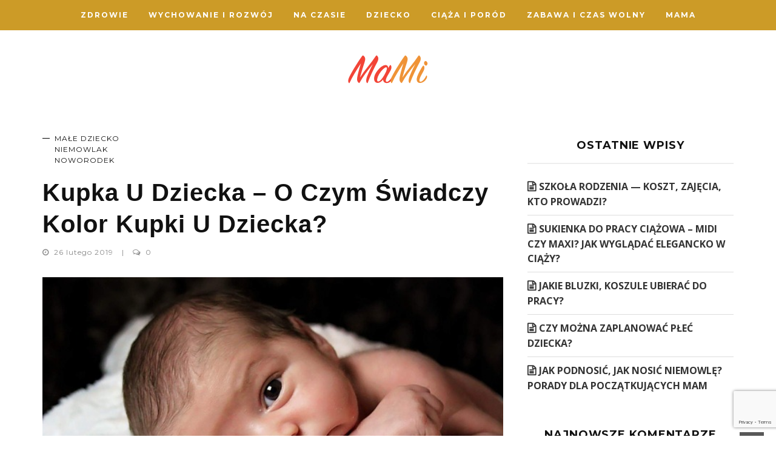

--- FILE ---
content_type: text/html; charset=UTF-8
request_url: https://mami.pl/kupka-u-dziecka-o-czym-swiadczy-kolor-kupki-u-dziecka/
body_size: 18016
content:

<!DOCTYPE html>
<html lang="pl-PL">

<head>
    <meta charset="UTF-8" />
	<meta name="viewport" content="width=device-width, initial-scale=1"/>
    <link rel="pingback" href="" />
    <title>Kupka u dziecka &#x2d; o czym świadczy kolor kupki u dziecka? &#x2d; MaMi</title>
<script type="application/javascript">var ajaxurl = "https://mami.pl/wp-admin/admin-ajax.php"</script>
<!-- The SEO Framework: stworzone przez Sybre Waaijer -->
<meta name="robots" content="max-snippet:-1,max-image-preview:standard,max-video-preview:-1" />
<meta name="description" content="Tematy rozm&oacute;w młodych mam często krążą wok&oacute;ł dziecięcej kupki. Zawartość pieluszki to, dla postronnych os&oacute;b, zagadnienie niezbyt kuszące i może nieco obrzydliwe." />
<meta property="og:image" content="https://mami.pl/mama/uploads/2019/02/newborn-baby-990691_640.jpg" />
<meta property="og:image:width" content="640" />
<meta property="og:image:height" content="426" />
<meta property="og:image:alt" content="jaka kupka u dziecka" />
<meta property="og:locale" content="pl_PL" />
<meta property="og:type" content="article" />
<meta property="og:title" content="Kupka u dziecka &#x2d; o czym świadczy kolor kupki u dziecka?" />
<meta property="og:description" content="Tematy rozm&oacute;w młodych mam często krążą wok&oacute;ł dziecięcej kupki. Zawartość pieluszki to, dla postronnych os&oacute;b, zagadnienie niezbyt kuszące i może nieco obrzydliwe. Dla rodzic&oacute;w jest jednak niezwykle&#8230;" />
<meta property="og:url" content="https://mami.pl/kupka-u-dziecka-o-czym-swiadczy-kolor-kupki-u-dziecka/" />
<meta property="og:site_name" content="MaMi" />
<meta property="og:updated_time" content="2022-12-05T08:14+00:00" />
<meta property="article:published_time" content="2019-02-26T18:20+00:00" />
<meta property="article:modified_time" content="2022-12-05T08:14+00:00" />
<link rel="canonical" href="https://mami.pl/kupka-u-dziecka-o-czym-swiadczy-kolor-kupki-u-dziecka/" />
<script type="application/ld+json">{"@context":"https://schema.org","@type":"BreadcrumbList","itemListElement":[{"@type":"ListItem","position":1,"item":{"@id":"https://mami.pl/","name":"MaMi"}},{"@type":"ListItem","position":2,"item":{"@id":"https://mami.pl/kategoria/dziecko/","name":"Dziecko"}},{"@type":"ListItem","position":3,"item":{"@id":"https://mami.pl/kategoria/dziecko/noworodek/","name":"Noworodek"}},{"@type":"ListItem","position":4,"item":{"@id":"https://mami.pl/kupka-u-dziecka-o-czym-swiadczy-kolor-kupki-u-dziecka/","name":"Kupka u dziecka &#8211; o czym \u015bwiadczy kolor kupki u dziecka?"}}]}</script>
<!-- / The SEO Framework: stworzone przez Sybre Waaijer | 5.10ms meta | 3.25ms boot -->

<link rel='dns-prefetch' href='//www.google.com' />
<link rel='dns-prefetch' href='//www.googletagmanager.com' />
<link rel='dns-prefetch' href='//fonts.googleapis.com' />
<link rel='dns-prefetch' href='//s.w.org' />
<link rel='dns-prefetch' href='//pagead2.googlesyndication.com' />
<link rel='preconnect' href='https://fonts.gstatic.com' crossorigin />
<link rel="alternate" type="application/rss+xml" title="MaMi &raquo; Kanał z wpisami" href="https://mami.pl/feed/" />
<link rel="alternate" type="application/rss+xml" title="MaMi &raquo; Kanał z komentarzami" href="https://mami.pl/comments/feed/" />
<link rel="alternate" type="application/rss+xml" title="MaMi &raquo; Kupka u dziecka &#8211; o czym świadczy kolor kupki u dziecka? Kanał z komentarzami" href="https://mami.pl/kupka-u-dziecka-o-czym-swiadczy-kolor-kupki-u-dziecka/feed/" />
		<script type="text/javascript">
			window._wpemojiSettings = {"baseUrl":"https:\/\/s.w.org\/images\/core\/emoji\/13.0.1\/72x72\/","ext":".png","svgUrl":"https:\/\/s.w.org\/images\/core\/emoji\/13.0.1\/svg\/","svgExt":".svg","source":{"concatemoji":"https:\/\/mami.pl\/wp-includes\/js\/wp-emoji-release.min.js?ver=5.6.16"}};
			!function(e,a,t){var n,r,o,i=a.createElement("canvas"),p=i.getContext&&i.getContext("2d");function s(e,t){var a=String.fromCharCode;p.clearRect(0,0,i.width,i.height),p.fillText(a.apply(this,e),0,0);e=i.toDataURL();return p.clearRect(0,0,i.width,i.height),p.fillText(a.apply(this,t),0,0),e===i.toDataURL()}function c(e){var t=a.createElement("script");t.src=e,t.defer=t.type="text/javascript",a.getElementsByTagName("head")[0].appendChild(t)}for(o=Array("flag","emoji"),t.supports={everything:!0,everythingExceptFlag:!0},r=0;r<o.length;r++)t.supports[o[r]]=function(e){if(!p||!p.fillText)return!1;switch(p.textBaseline="top",p.font="600 32px Arial",e){case"flag":return s([127987,65039,8205,9895,65039],[127987,65039,8203,9895,65039])?!1:!s([55356,56826,55356,56819],[55356,56826,8203,55356,56819])&&!s([55356,57332,56128,56423,56128,56418,56128,56421,56128,56430,56128,56423,56128,56447],[55356,57332,8203,56128,56423,8203,56128,56418,8203,56128,56421,8203,56128,56430,8203,56128,56423,8203,56128,56447]);case"emoji":return!s([55357,56424,8205,55356,57212],[55357,56424,8203,55356,57212])}return!1}(o[r]),t.supports.everything=t.supports.everything&&t.supports[o[r]],"flag"!==o[r]&&(t.supports.everythingExceptFlag=t.supports.everythingExceptFlag&&t.supports[o[r]]);t.supports.everythingExceptFlag=t.supports.everythingExceptFlag&&!t.supports.flag,t.DOMReady=!1,t.readyCallback=function(){t.DOMReady=!0},t.supports.everything||(n=function(){t.readyCallback()},a.addEventListener?(a.addEventListener("DOMContentLoaded",n,!1),e.addEventListener("load",n,!1)):(e.attachEvent("onload",n),a.attachEvent("onreadystatechange",function(){"complete"===a.readyState&&t.readyCallback()})),(n=t.source||{}).concatemoji?c(n.concatemoji):n.wpemoji&&n.twemoji&&(c(n.twemoji),c(n.wpemoji)))}(window,document,window._wpemojiSettings);
		</script>
		<style type="text/css">
img.wp-smiley,
img.emoji {
	display: inline !important;
	border: none !important;
	box-shadow: none !important;
	height: 1em !important;
	width: 1em !important;
	margin: 0 .07em !important;
	vertical-align: -0.1em !important;
	background: none !important;
	padding: 0 !important;
}
</style>
	<link rel='stylesheet' id='wp-block-library-css'  href='https://mami.pl/wp-includes/css/dist/block-library/style.min.css?ver=5.6.16' type='text/css' media='all' />
<style id='extendify-gutenberg-patterns-and-templates-utilities-inline-css' type='text/css'>
.ext-absolute{position:absolute!important}.ext-relative{position:relative!important}.ext-top-base{top:var(--wp--style--block-gap,1.75rem)!important}.ext-top-lg{top:var(--extendify--spacing--large,3rem)!important}.ext--top-base{top:calc(var(--wp--style--block-gap, 1.75rem)*-1)!important}.ext--top-lg{top:calc(var(--extendify--spacing--large, 3rem)*-1)!important}.ext-right-base{right:var(--wp--style--block-gap,1.75rem)!important}.ext-right-lg{right:var(--extendify--spacing--large,3rem)!important}.ext--right-base{right:calc(var(--wp--style--block-gap, 1.75rem)*-1)!important}.ext--right-lg{right:calc(var(--extendify--spacing--large, 3rem)*-1)!important}.ext-bottom-base{bottom:var(--wp--style--block-gap,1.75rem)!important}.ext-bottom-lg{bottom:var(--extendify--spacing--large,3rem)!important}.ext--bottom-base{bottom:calc(var(--wp--style--block-gap, 1.75rem)*-1)!important}.ext--bottom-lg{bottom:calc(var(--extendify--spacing--large, 3rem)*-1)!important}.ext-left-base{left:var(--wp--style--block-gap,1.75rem)!important}.ext-left-lg{left:var(--extendify--spacing--large,3rem)!important}.ext--left-base{left:calc(var(--wp--style--block-gap, 1.75rem)*-1)!important}.ext--left-lg{left:calc(var(--extendify--spacing--large, 3rem)*-1)!important}.ext-order-1{order:1!important}.ext-order-2{order:2!important}.ext-col-auto{grid-column:auto!important}.ext-col-span-1{grid-column:span 1/span 1!important}.ext-col-span-2{grid-column:span 2/span 2!important}.ext-col-span-3{grid-column:span 3/span 3!important}.ext-col-span-4{grid-column:span 4/span 4!important}.ext-col-span-5{grid-column:span 5/span 5!important}.ext-col-span-6{grid-column:span 6/span 6!important}.ext-col-span-7{grid-column:span 7/span 7!important}.ext-col-span-8{grid-column:span 8/span 8!important}.ext-col-span-9{grid-column:span 9/span 9!important}.ext-col-span-10{grid-column:span 10/span 10!important}.ext-col-span-11{grid-column:span 11/span 11!important}.ext-col-span-12{grid-column:span 12/span 12!important}.ext-col-span-full{grid-column:1/-1!important}.ext-col-start-1{grid-column-start:1!important}.ext-col-start-2{grid-column-start:2!important}.ext-col-start-3{grid-column-start:3!important}.ext-col-start-4{grid-column-start:4!important}.ext-col-start-5{grid-column-start:5!important}.ext-col-start-6{grid-column-start:6!important}.ext-col-start-7{grid-column-start:7!important}.ext-col-start-8{grid-column-start:8!important}.ext-col-start-9{grid-column-start:9!important}.ext-col-start-10{grid-column-start:10!important}.ext-col-start-11{grid-column-start:11!important}.ext-col-start-12{grid-column-start:12!important}.ext-col-start-13{grid-column-start:13!important}.ext-col-start-auto{grid-column-start:auto!important}.ext-col-end-1{grid-column-end:1!important}.ext-col-end-2{grid-column-end:2!important}.ext-col-end-3{grid-column-end:3!important}.ext-col-end-4{grid-column-end:4!important}.ext-col-end-5{grid-column-end:5!important}.ext-col-end-6{grid-column-end:6!important}.ext-col-end-7{grid-column-end:7!important}.ext-col-end-8{grid-column-end:8!important}.ext-col-end-9{grid-column-end:9!important}.ext-col-end-10{grid-column-end:10!important}.ext-col-end-11{grid-column-end:11!important}.ext-col-end-12{grid-column-end:12!important}.ext-col-end-13{grid-column-end:13!important}.ext-col-end-auto{grid-column-end:auto!important}.ext-row-auto{grid-row:auto!important}.ext-row-span-1{grid-row:span 1/span 1!important}.ext-row-span-2{grid-row:span 2/span 2!important}.ext-row-span-3{grid-row:span 3/span 3!important}.ext-row-span-4{grid-row:span 4/span 4!important}.ext-row-span-5{grid-row:span 5/span 5!important}.ext-row-span-6{grid-row:span 6/span 6!important}.ext-row-span-full{grid-row:1/-1!important}.ext-row-start-1{grid-row-start:1!important}.ext-row-start-2{grid-row-start:2!important}.ext-row-start-3{grid-row-start:3!important}.ext-row-start-4{grid-row-start:4!important}.ext-row-start-5{grid-row-start:5!important}.ext-row-start-6{grid-row-start:6!important}.ext-row-start-7{grid-row-start:7!important}.ext-row-start-auto{grid-row-start:auto!important}.ext-row-end-1{grid-row-end:1!important}.ext-row-end-2{grid-row-end:2!important}.ext-row-end-3{grid-row-end:3!important}.ext-row-end-4{grid-row-end:4!important}.ext-row-end-5{grid-row-end:5!important}.ext-row-end-6{grid-row-end:6!important}.ext-row-end-7{grid-row-end:7!important}.ext-row-end-auto{grid-row-end:auto!important}.ext-m-0:not([style*=margin]){margin:0!important}.ext-m-auto:not([style*=margin]){margin:auto!important}.ext-m-base:not([style*=margin]){margin:var(--wp--style--block-gap,1.75rem)!important}.ext-m-lg:not([style*=margin]){margin:var(--extendify--spacing--large,3rem)!important}.ext--m-base:not([style*=margin]){margin:calc(var(--wp--style--block-gap, 1.75rem)*-1)!important}.ext--m-lg:not([style*=margin]){margin:calc(var(--extendify--spacing--large, 3rem)*-1)!important}.ext-mx-0:not([style*=margin]){margin-left:0!important;margin-right:0!important}.ext-mx-auto:not([style*=margin]){margin-left:auto!important;margin-right:auto!important}.ext-mx-base:not([style*=margin]){margin-left:var(--wp--style--block-gap,1.75rem)!important;margin-right:var(--wp--style--block-gap,1.75rem)!important}.ext-mx-lg:not([style*=margin]){margin-left:var(--extendify--spacing--large,3rem)!important;margin-right:var(--extendify--spacing--large,3rem)!important}.ext--mx-base:not([style*=margin]){margin-left:calc(var(--wp--style--block-gap, 1.75rem)*-1)!important;margin-right:calc(var(--wp--style--block-gap, 1.75rem)*-1)!important}.ext--mx-lg:not([style*=margin]){margin-left:calc(var(--extendify--spacing--large, 3rem)*-1)!important;margin-right:calc(var(--extendify--spacing--large, 3rem)*-1)!important}.ext-my-0:not([style*=margin]){margin-bottom:0!important;margin-top:0!important}.ext-my-auto:not([style*=margin]){margin-bottom:auto!important;margin-top:auto!important}.ext-my-base:not([style*=margin]){margin-bottom:var(--wp--style--block-gap,1.75rem)!important;margin-top:var(--wp--style--block-gap,1.75rem)!important}.ext-my-lg:not([style*=margin]){margin-bottom:var(--extendify--spacing--large,3rem)!important;margin-top:var(--extendify--spacing--large,3rem)!important}.ext--my-base:not([style*=margin]){margin-bottom:calc(var(--wp--style--block-gap, 1.75rem)*-1)!important;margin-top:calc(var(--wp--style--block-gap, 1.75rem)*-1)!important}.ext--my-lg:not([style*=margin]){margin-bottom:calc(var(--extendify--spacing--large, 3rem)*-1)!important;margin-top:calc(var(--extendify--spacing--large, 3rem)*-1)!important}.ext-mt-0:not([style*=margin]){margin-top:0!important}.ext-mt-auto:not([style*=margin]){margin-top:auto!important}.ext-mt-base:not([style*=margin]){margin-top:var(--wp--style--block-gap,1.75rem)!important}.ext-mt-lg:not([style*=margin]){margin-top:var(--extendify--spacing--large,3rem)!important}.ext--mt-base:not([style*=margin]){margin-top:calc(var(--wp--style--block-gap, 1.75rem)*-1)!important}.ext--mt-lg:not([style*=margin]){margin-top:calc(var(--extendify--spacing--large, 3rem)*-1)!important}.ext-mr-0:not([style*=margin]){margin-right:0!important}.ext-mr-auto:not([style*=margin]){margin-right:auto!important}.ext-mr-base:not([style*=margin]){margin-right:var(--wp--style--block-gap,1.75rem)!important}.ext-mr-lg:not([style*=margin]){margin-right:var(--extendify--spacing--large,3rem)!important}.ext--mr-base:not([style*=margin]){margin-right:calc(var(--wp--style--block-gap, 1.75rem)*-1)!important}.ext--mr-lg:not([style*=margin]){margin-right:calc(var(--extendify--spacing--large, 3rem)*-1)!important}.ext-mb-0:not([style*=margin]){margin-bottom:0!important}.ext-mb-auto:not([style*=margin]){margin-bottom:auto!important}.ext-mb-base:not([style*=margin]){margin-bottom:var(--wp--style--block-gap,1.75rem)!important}.ext-mb-lg:not([style*=margin]){margin-bottom:var(--extendify--spacing--large,3rem)!important}.ext--mb-base:not([style*=margin]){margin-bottom:calc(var(--wp--style--block-gap, 1.75rem)*-1)!important}.ext--mb-lg:not([style*=margin]){margin-bottom:calc(var(--extendify--spacing--large, 3rem)*-1)!important}.ext-ml-0:not([style*=margin]){margin-left:0!important}.ext-ml-auto:not([style*=margin]){margin-left:auto!important}.ext-ml-base:not([style*=margin]){margin-left:var(--wp--style--block-gap,1.75rem)!important}.ext-ml-lg:not([style*=margin]){margin-left:var(--extendify--spacing--large,3rem)!important}.ext--ml-base:not([style*=margin]){margin-left:calc(var(--wp--style--block-gap, 1.75rem)*-1)!important}.ext--ml-lg:not([style*=margin]){margin-left:calc(var(--extendify--spacing--large, 3rem)*-1)!important}.ext-block{display:block!important}.ext-inline-block{display:inline-block!important}.ext-inline{display:inline!important}.ext-flex{display:flex!important}.ext-inline-flex{display:inline-flex!important}.ext-grid{display:grid!important}.ext-inline-grid{display:inline-grid!important}.ext-hidden{display:none!important}.ext-w-auto{width:auto!important}.ext-w-full{width:100%!important}.ext-max-w-full{max-width:100%!important}.ext-flex-1{flex:1 1 0%!important}.ext-flex-auto{flex:1 1 auto!important}.ext-flex-initial{flex:0 1 auto!important}.ext-flex-none{flex:none!important}.ext-flex-shrink-0{flex-shrink:0!important}.ext-flex-shrink{flex-shrink:1!important}.ext-flex-grow-0{flex-grow:0!important}.ext-flex-grow{flex-grow:1!important}.ext-list-none{list-style-type:none!important}.ext-grid-cols-1{grid-template-columns:repeat(1,minmax(0,1fr))!important}.ext-grid-cols-2{grid-template-columns:repeat(2,minmax(0,1fr))!important}.ext-grid-cols-3{grid-template-columns:repeat(3,minmax(0,1fr))!important}.ext-grid-cols-4{grid-template-columns:repeat(4,minmax(0,1fr))!important}.ext-grid-cols-5{grid-template-columns:repeat(5,minmax(0,1fr))!important}.ext-grid-cols-6{grid-template-columns:repeat(6,minmax(0,1fr))!important}.ext-grid-cols-7{grid-template-columns:repeat(7,minmax(0,1fr))!important}.ext-grid-cols-8{grid-template-columns:repeat(8,minmax(0,1fr))!important}.ext-grid-cols-9{grid-template-columns:repeat(9,minmax(0,1fr))!important}.ext-grid-cols-10{grid-template-columns:repeat(10,minmax(0,1fr))!important}.ext-grid-cols-11{grid-template-columns:repeat(11,minmax(0,1fr))!important}.ext-grid-cols-12{grid-template-columns:repeat(12,minmax(0,1fr))!important}.ext-grid-cols-none{grid-template-columns:none!important}.ext-grid-rows-1{grid-template-rows:repeat(1,minmax(0,1fr))!important}.ext-grid-rows-2{grid-template-rows:repeat(2,minmax(0,1fr))!important}.ext-grid-rows-3{grid-template-rows:repeat(3,minmax(0,1fr))!important}.ext-grid-rows-4{grid-template-rows:repeat(4,minmax(0,1fr))!important}.ext-grid-rows-5{grid-template-rows:repeat(5,minmax(0,1fr))!important}.ext-grid-rows-6{grid-template-rows:repeat(6,minmax(0,1fr))!important}.ext-grid-rows-none{grid-template-rows:none!important}.ext-flex-row{flex-direction:row!important}.ext-flex-row-reverse{flex-direction:row-reverse!important}.ext-flex-col{flex-direction:column!important}.ext-flex-col-reverse{flex-direction:column-reverse!important}.ext-flex-wrap{flex-wrap:wrap!important}.ext-flex-wrap-reverse{flex-wrap:wrap-reverse!important}.ext-flex-nowrap{flex-wrap:nowrap!important}.ext-items-start{align-items:flex-start!important}.ext-items-end{align-items:flex-end!important}.ext-items-center{align-items:center!important}.ext-items-baseline{align-items:baseline!important}.ext-items-stretch{align-items:stretch!important}.ext-justify-start{justify-content:flex-start!important}.ext-justify-end{justify-content:flex-end!important}.ext-justify-center{justify-content:center!important}.ext-justify-between{justify-content:space-between!important}.ext-justify-around{justify-content:space-around!important}.ext-justify-evenly{justify-content:space-evenly!important}.ext-justify-items-start{justify-items:start!important}.ext-justify-items-end{justify-items:end!important}.ext-justify-items-center{justify-items:center!important}.ext-justify-items-stretch{justify-items:stretch!important}.ext-gap-0{gap:0!important}.ext-gap-base{gap:var(--wp--style--block-gap,1.75rem)!important}.ext-gap-lg{gap:var(--extendify--spacing--large,3rem)!important}.ext-gap-x-0{-moz-column-gap:0!important;column-gap:0!important}.ext-gap-x-base{-moz-column-gap:var(--wp--style--block-gap,1.75rem)!important;column-gap:var(--wp--style--block-gap,1.75rem)!important}.ext-gap-x-lg{-moz-column-gap:var(--extendify--spacing--large,3rem)!important;column-gap:var(--extendify--spacing--large,3rem)!important}.ext-gap-y-0{row-gap:0!important}.ext-gap-y-base{row-gap:var(--wp--style--block-gap,1.75rem)!important}.ext-gap-y-lg{row-gap:var(--extendify--spacing--large,3rem)!important}.ext-justify-self-auto{justify-self:auto!important}.ext-justify-self-start{justify-self:start!important}.ext-justify-self-end{justify-self:end!important}.ext-justify-self-center{justify-self:center!important}.ext-justify-self-stretch{justify-self:stretch!important}.ext-rounded-none{border-radius:0!important}.ext-rounded-full{border-radius:9999px!important}.ext-rounded-t-none{border-top-left-radius:0!important;border-top-right-radius:0!important}.ext-rounded-t-full{border-top-left-radius:9999px!important;border-top-right-radius:9999px!important}.ext-rounded-r-none{border-bottom-right-radius:0!important;border-top-right-radius:0!important}.ext-rounded-r-full{border-bottom-right-radius:9999px!important;border-top-right-radius:9999px!important}.ext-rounded-b-none{border-bottom-left-radius:0!important;border-bottom-right-radius:0!important}.ext-rounded-b-full{border-bottom-left-radius:9999px!important;border-bottom-right-radius:9999px!important}.ext-rounded-l-none{border-bottom-left-radius:0!important;border-top-left-radius:0!important}.ext-rounded-l-full{border-bottom-left-radius:9999px!important;border-top-left-radius:9999px!important}.ext-rounded-tl-none{border-top-left-radius:0!important}.ext-rounded-tl-full{border-top-left-radius:9999px!important}.ext-rounded-tr-none{border-top-right-radius:0!important}.ext-rounded-tr-full{border-top-right-radius:9999px!important}.ext-rounded-br-none{border-bottom-right-radius:0!important}.ext-rounded-br-full{border-bottom-right-radius:9999px!important}.ext-rounded-bl-none{border-bottom-left-radius:0!important}.ext-rounded-bl-full{border-bottom-left-radius:9999px!important}.ext-border-0{border-width:0!important}.ext-border-t-0{border-top-width:0!important}.ext-border-r-0{border-right-width:0!important}.ext-border-b-0{border-bottom-width:0!important}.ext-border-l-0{border-left-width:0!important}.ext-p-0:not([style*=padding]){padding:0!important}.ext-p-base:not([style*=padding]){padding:var(--wp--style--block-gap,1.75rem)!important}.ext-p-lg:not([style*=padding]){padding:var(--extendify--spacing--large,3rem)!important}.ext-px-0:not([style*=padding]){padding-left:0!important;padding-right:0!important}.ext-px-base:not([style*=padding]){padding-left:var(--wp--style--block-gap,1.75rem)!important;padding-right:var(--wp--style--block-gap,1.75rem)!important}.ext-px-lg:not([style*=padding]){padding-left:var(--extendify--spacing--large,3rem)!important;padding-right:var(--extendify--spacing--large,3rem)!important}.ext-py-0:not([style*=padding]){padding-bottom:0!important;padding-top:0!important}.ext-py-base:not([style*=padding]){padding-bottom:var(--wp--style--block-gap,1.75rem)!important;padding-top:var(--wp--style--block-gap,1.75rem)!important}.ext-py-lg:not([style*=padding]){padding-bottom:var(--extendify--spacing--large,3rem)!important;padding-top:var(--extendify--spacing--large,3rem)!important}.ext-pt-0:not([style*=padding]){padding-top:0!important}.ext-pt-base:not([style*=padding]){padding-top:var(--wp--style--block-gap,1.75rem)!important}.ext-pt-lg:not([style*=padding]){padding-top:var(--extendify--spacing--large,3rem)!important}.ext-pr-0:not([style*=padding]){padding-right:0!important}.ext-pr-base:not([style*=padding]){padding-right:var(--wp--style--block-gap,1.75rem)!important}.ext-pr-lg:not([style*=padding]){padding-right:var(--extendify--spacing--large,3rem)!important}.ext-pb-0:not([style*=padding]){padding-bottom:0!important}.ext-pb-base:not([style*=padding]){padding-bottom:var(--wp--style--block-gap,1.75rem)!important}.ext-pb-lg:not([style*=padding]){padding-bottom:var(--extendify--spacing--large,3rem)!important}.ext-pl-0:not([style*=padding]){padding-left:0!important}.ext-pl-base:not([style*=padding]){padding-left:var(--wp--style--block-gap,1.75rem)!important}.ext-pl-lg:not([style*=padding]){padding-left:var(--extendify--spacing--large,3rem)!important}.ext-text-left{text-align:left!important}.ext-text-center{text-align:center!important}.ext-text-right{text-align:right!important}.ext-leading-none{line-height:1!important}.ext-leading-tight{line-height:1.25!important}.ext-leading-snug{line-height:1.375!important}.ext-leading-normal{line-height:1.5!important}.ext-leading-relaxed{line-height:1.625!important}.ext-leading-loose{line-height:2!important}.clip-path--rhombus img{-webkit-clip-path:polygon(15% 6%,80% 29%,84% 93%,23% 69%);clip-path:polygon(15% 6%,80% 29%,84% 93%,23% 69%)}.clip-path--diamond img{-webkit-clip-path:polygon(5% 29%,60% 2%,91% 64%,36% 89%);clip-path:polygon(5% 29%,60% 2%,91% 64%,36% 89%)}.clip-path--rhombus-alt img{-webkit-clip-path:polygon(14% 9%,85% 24%,91% 89%,19% 76%);clip-path:polygon(14% 9%,85% 24%,91% 89%,19% 76%)}.wp-block-columns[class*=fullwidth-cols]{margin-bottom:unset}.wp-block-column.editor\:pointer-events-none{margin-bottom:0!important;margin-top:0!important}.is-root-container.block-editor-block-list__layout>[data-align=full]:not(:first-of-type)>.wp-block-column.editor\:pointer-events-none,.is-root-container.block-editor-block-list__layout>[data-align=wide]>.wp-block-column.editor\:pointer-events-none{margin-top:calc(var(--wp--style--block-gap, 28px)*-1)!important}.ext .wp-block-columns .wp-block-column[style*=padding]{padding-left:0!important;padding-right:0!important}.ext .wp-block-columns+.wp-block-columns:not([class*=mt-]):not([class*=my-]):not([style*=margin]){margin-top:0!important}[class*=fullwidth-cols] .wp-block-column:first-child,[class*=fullwidth-cols] .wp-block-group:first-child{margin-top:0}[class*=fullwidth-cols] .wp-block-column:last-child,[class*=fullwidth-cols] .wp-block-group:last-child{margin-bottom:0}[class*=fullwidth-cols] .wp-block-column:first-child>*,[class*=fullwidth-cols] .wp-block-column>:first-child{margin-top:0}.ext .is-not-stacked-on-mobile .wp-block-column,[class*=fullwidth-cols] .wp-block-column>:last-child{margin-bottom:0}.wp-block-columns[class*=fullwidth-cols]:not(.is-not-stacked-on-mobile)>.wp-block-column:not(:last-child){margin-bottom:var(--wp--style--block-gap,1.75rem)}@media (min-width:782px){.wp-block-columns[class*=fullwidth-cols]:not(.is-not-stacked-on-mobile)>.wp-block-column:not(:last-child){margin-bottom:0}}.wp-block-columns[class*=fullwidth-cols].is-not-stacked-on-mobile>.wp-block-column{margin-bottom:0!important}@media (min-width:600px) and (max-width:781px){.wp-block-columns[class*=fullwidth-cols]:not(.is-not-stacked-on-mobile)>.wp-block-column:nth-child(2n){margin-left:var(--wp--style--block-gap,2em)}}@media (max-width:781px){.tablet\:fullwidth-cols.wp-block-columns:not(.is-not-stacked-on-mobile){flex-wrap:wrap}.tablet\:fullwidth-cols.wp-block-columns:not(.is-not-stacked-on-mobile)>.wp-block-column,.tablet\:fullwidth-cols.wp-block-columns:not(.is-not-stacked-on-mobile)>.wp-block-column:not([style*=margin]){margin-left:0!important}.tablet\:fullwidth-cols.wp-block-columns:not(.is-not-stacked-on-mobile)>.wp-block-column{flex-basis:100%!important}}@media (max-width:1079px){.desktop\:fullwidth-cols.wp-block-columns:not(.is-not-stacked-on-mobile){flex-wrap:wrap}.desktop\:fullwidth-cols.wp-block-columns:not(.is-not-stacked-on-mobile)>.wp-block-column,.desktop\:fullwidth-cols.wp-block-columns:not(.is-not-stacked-on-mobile)>.wp-block-column:not([style*=margin]){margin-left:0!important}.desktop\:fullwidth-cols.wp-block-columns:not(.is-not-stacked-on-mobile)>.wp-block-column{flex-basis:100%!important}.desktop\:fullwidth-cols.wp-block-columns:not(.is-not-stacked-on-mobile)>.wp-block-column:not(:last-child){margin-bottom:var(--wp--style--block-gap,1.75rem)!important}}.direction-rtl{direction:rtl}.direction-ltr{direction:ltr}.is-style-inline-list{padding-left:0!important}.is-style-inline-list li{list-style-type:none!important}@media (min-width:782px){.is-style-inline-list li{display:inline!important;margin-right:var(--wp--style--block-gap,1.75rem)!important}}@media (min-width:782px){.is-style-inline-list li:first-child{margin-left:0!important}}@media (min-width:782px){.is-style-inline-list li:last-child{margin-right:0!important}}.bring-to-front{position:relative;z-index:10}.text-stroke{-webkit-text-stroke-color:var(--wp--preset--color--background)}.text-stroke,.text-stroke--primary{-webkit-text-stroke-width:var(
        --wp--custom--typography--text-stroke-width,2px
    )}.text-stroke--primary{-webkit-text-stroke-color:var(--wp--preset--color--primary)}.text-stroke--secondary{-webkit-text-stroke-width:var(
        --wp--custom--typography--text-stroke-width,2px
    );-webkit-text-stroke-color:var(--wp--preset--color--secondary)}.editor\:no-caption .block-editor-rich-text__editable{display:none!important}.editor\:no-inserter .wp-block-column:not(.is-selected)>.block-list-appender,.editor\:no-inserter .wp-block-cover__inner-container>.block-list-appender,.editor\:no-inserter .wp-block-group__inner-container>.block-list-appender,.editor\:no-inserter>.block-list-appender{display:none}.editor\:no-resize .components-resizable-box__handle,.editor\:no-resize .components-resizable-box__handle:after,.editor\:no-resize .components-resizable-box__side-handle:before{display:none;pointer-events:none}.editor\:no-resize .components-resizable-box__container{display:block}.editor\:pointer-events-none{pointer-events:none}.is-style-angled{justify-content:flex-end}.ext .is-style-angled>[class*=_inner-container],.is-style-angled{align-items:center}.is-style-angled .wp-block-cover__image-background,.is-style-angled .wp-block-cover__video-background{-webkit-clip-path:polygon(0 0,30% 0,50% 100%,0 100%);clip-path:polygon(0 0,30% 0,50% 100%,0 100%);z-index:1}@media (min-width:782px){.is-style-angled .wp-block-cover__image-background,.is-style-angled .wp-block-cover__video-background{-webkit-clip-path:polygon(0 0,55% 0,65% 100%,0 100%);clip-path:polygon(0 0,55% 0,65% 100%,0 100%)}}.has-foreground-color{color:var(--wp--preset--color--foreground,#000)!important}.has-foreground-background-color{background-color:var(--wp--preset--color--foreground,#000)!important}.has-background-color{color:var(--wp--preset--color--background,#fff)!important}.has-background-background-color{background-color:var(--wp--preset--color--background,#fff)!important}.has-primary-color{color:var(--wp--preset--color--primary,#4b5563)!important}.has-primary-background-color{background-color:var(--wp--preset--color--primary,#4b5563)!important}.has-secondary-color{color:var(--wp--preset--color--secondary,#9ca3af)!important}.has-secondary-background-color{background-color:var(--wp--preset--color--secondary,#9ca3af)!important}.ext.has-text-color h1,.ext.has-text-color h2,.ext.has-text-color h3,.ext.has-text-color h4,.ext.has-text-color h5,.ext.has-text-color h6,.ext.has-text-color p{color:currentColor}.has-white-color{color:var(--wp--preset--color--white,#fff)!important}.has-black-color{color:var(--wp--preset--color--black,#000)!important}.has-ext-foreground-background-color{background-color:var(
        --wp--preset--color--foreground,var(--wp--preset--color--black,#000)
    )!important}.has-ext-primary-background-color{background-color:var(
        --wp--preset--color--primary,var(--wp--preset--color--cyan-bluish-gray,#000)
    )!important}.wp-block-button__link.has-black-background-color{border-color:var(--wp--preset--color--black,#000)}.wp-block-button__link.has-white-background-color{border-color:var(--wp--preset--color--white,#fff)}.has-ext-small-font-size{font-size:var(--wp--preset--font-size--ext-small)!important}.has-ext-medium-font-size{font-size:var(--wp--preset--font-size--ext-medium)!important}.has-ext-large-font-size{font-size:var(--wp--preset--font-size--ext-large)!important;line-height:1.2}.has-ext-x-large-font-size{font-size:var(--wp--preset--font-size--ext-x-large)!important;line-height:1}.has-ext-xx-large-font-size{font-size:var(--wp--preset--font-size--ext-xx-large)!important;line-height:1}.has-ext-x-large-font-size:not([style*=line-height]),.has-ext-xx-large-font-size:not([style*=line-height]){line-height:1.1}.ext .wp-block-group>*{margin-bottom:0;margin-top:0}.ext .wp-block-group>*+*{margin-bottom:0}.ext .wp-block-group>*+*,.ext h2{margin-top:var(--wp--style--block-gap,1.75rem)}.ext h2{margin-bottom:var(--wp--style--block-gap,1.75rem)}.has-ext-x-large-font-size+h3,.has-ext-x-large-font-size+p{margin-top:.5rem}.ext .wp-block-buttons>.wp-block-button.wp-block-button__width-25{min-width:12rem;width:calc(25% - var(--wp--style--block-gap, .5em)*.75)}.ext .ext-grid>[class*=_inner-container]{display:grid}.ext>[class*=_inner-container]>.ext-grid:not([class*=columns]),.ext>[class*=_inner-container]>.wp-block>.ext-grid:not([class*=columns]){display:initial!important}.ext .ext-grid-cols-1>[class*=_inner-container]{grid-template-columns:repeat(1,minmax(0,1fr))!important}.ext .ext-grid-cols-2>[class*=_inner-container]{grid-template-columns:repeat(2,minmax(0,1fr))!important}.ext .ext-grid-cols-3>[class*=_inner-container]{grid-template-columns:repeat(3,minmax(0,1fr))!important}.ext .ext-grid-cols-4>[class*=_inner-container]{grid-template-columns:repeat(4,minmax(0,1fr))!important}.ext .ext-grid-cols-5>[class*=_inner-container]{grid-template-columns:repeat(5,minmax(0,1fr))!important}.ext .ext-grid-cols-6>[class*=_inner-container]{grid-template-columns:repeat(6,minmax(0,1fr))!important}.ext .ext-grid-cols-7>[class*=_inner-container]{grid-template-columns:repeat(7,minmax(0,1fr))!important}.ext .ext-grid-cols-8>[class*=_inner-container]{grid-template-columns:repeat(8,minmax(0,1fr))!important}.ext .ext-grid-cols-9>[class*=_inner-container]{grid-template-columns:repeat(9,minmax(0,1fr))!important}.ext .ext-grid-cols-10>[class*=_inner-container]{grid-template-columns:repeat(10,minmax(0,1fr))!important}.ext .ext-grid-cols-11>[class*=_inner-container]{grid-template-columns:repeat(11,minmax(0,1fr))!important}.ext .ext-grid-cols-12>[class*=_inner-container]{grid-template-columns:repeat(12,minmax(0,1fr))!important}.ext .ext-grid-cols-13>[class*=_inner-container]{grid-template-columns:repeat(13,minmax(0,1fr))!important}.ext .ext-grid-cols-none>[class*=_inner-container]{grid-template-columns:none!important}.ext .ext-grid-rows-1>[class*=_inner-container]{grid-template-rows:repeat(1,minmax(0,1fr))!important}.ext .ext-grid-rows-2>[class*=_inner-container]{grid-template-rows:repeat(2,minmax(0,1fr))!important}.ext .ext-grid-rows-3>[class*=_inner-container]{grid-template-rows:repeat(3,minmax(0,1fr))!important}.ext .ext-grid-rows-4>[class*=_inner-container]{grid-template-rows:repeat(4,minmax(0,1fr))!important}.ext .ext-grid-rows-5>[class*=_inner-container]{grid-template-rows:repeat(5,minmax(0,1fr))!important}.ext .ext-grid-rows-6>[class*=_inner-container]{grid-template-rows:repeat(6,minmax(0,1fr))!important}.ext .ext-grid-rows-none>[class*=_inner-container]{grid-template-rows:none!important}.ext .ext-items-start>[class*=_inner-container]{align-items:flex-start!important}.ext .ext-items-end>[class*=_inner-container]{align-items:flex-end!important}.ext .ext-items-center>[class*=_inner-container]{align-items:center!important}.ext .ext-items-baseline>[class*=_inner-container]{align-items:baseline!important}.ext .ext-items-stretch>[class*=_inner-container]{align-items:stretch!important}.ext.wp-block-group>:last-child{margin-bottom:0}.ext .wp-block-group__inner-container{padding:0!important}.ext.has-background{padding-left:var(--wp--style--block-gap,1.75rem);padding-right:var(--wp--style--block-gap,1.75rem)}.ext [class*=inner-container]>.alignwide [class*=inner-container],.ext [class*=inner-container]>[data-align=wide] [class*=inner-container]{max-width:var(--responsive--alignwide-width,120rem)}.ext [class*=inner-container]>.alignwide [class*=inner-container]>*,.ext [class*=inner-container]>[data-align=wide] [class*=inner-container]>*{max-width:100%!important}.ext .wp-block-image{position:relative;text-align:center}.ext .wp-block-image img{display:inline-block;vertical-align:middle}body{--extendify--spacing--large:var(
        --wp--custom--spacing--large,clamp(2em,8vw,8em)
    );--wp--preset--font-size--ext-small:1rem;--wp--preset--font-size--ext-medium:1.125rem;--wp--preset--font-size--ext-large:clamp(1.65rem,3.5vw,2.15rem);--wp--preset--font-size--ext-x-large:clamp(3rem,6vw,4.75rem);--wp--preset--font-size--ext-xx-large:clamp(3.25rem,7.5vw,5.75rem);--wp--preset--color--black:#000;--wp--preset--color--white:#fff}.ext *{box-sizing:border-box}.block-editor-block-preview__content-iframe .ext [data-type="core/spacer"] .components-resizable-box__container{background:transparent!important}.block-editor-block-preview__content-iframe .ext [data-type="core/spacer"] .block-library-spacer__resize-container:before{display:none!important}.ext .wp-block-group__inner-container figure.wp-block-gallery.alignfull{margin-bottom:unset;margin-top:unset}.ext .alignwide{margin-left:auto!important;margin-right:auto!important}.is-root-container.block-editor-block-list__layout>[data-align=full]:not(:first-of-type)>.ext-my-0,.is-root-container.block-editor-block-list__layout>[data-align=wide]>.ext-my-0:not([style*=margin]){margin-top:calc(var(--wp--style--block-gap, 28px)*-1)!important}.block-editor-block-preview__content-iframe .preview\:min-h-50{min-height:50vw!important}.block-editor-block-preview__content-iframe .preview\:min-h-60{min-height:60vw!important}.block-editor-block-preview__content-iframe .preview\:min-h-70{min-height:70vw!important}.block-editor-block-preview__content-iframe .preview\:min-h-80{min-height:80vw!important}.block-editor-block-preview__content-iframe .preview\:min-h-100{min-height:100vw!important}.ext-mr-0.alignfull:not([style*=margin]):not([style*=margin]){margin-right:0!important}.ext-ml-0:not([style*=margin]):not([style*=margin]){margin-left:0!important}.is-root-container .wp-block[data-align=full]>.ext-mx-0:not([style*=margin]):not([style*=margin]){margin-left:calc(var(--wp--custom--spacing--outer, 0)*1)!important;margin-right:calc(var(--wp--custom--spacing--outer, 0)*1)!important;overflow:hidden;width:unset}@media (min-width:782px){.tablet\:ext-absolute{position:absolute!important}.tablet\:ext-relative{position:relative!important}.tablet\:ext-top-base{top:var(--wp--style--block-gap,1.75rem)!important}.tablet\:ext-top-lg{top:var(--extendify--spacing--large,3rem)!important}.tablet\:ext--top-base{top:calc(var(--wp--style--block-gap, 1.75rem)*-1)!important}.tablet\:ext--top-lg{top:calc(var(--extendify--spacing--large, 3rem)*-1)!important}.tablet\:ext-right-base{right:var(--wp--style--block-gap,1.75rem)!important}.tablet\:ext-right-lg{right:var(--extendify--spacing--large,3rem)!important}.tablet\:ext--right-base{right:calc(var(--wp--style--block-gap, 1.75rem)*-1)!important}.tablet\:ext--right-lg{right:calc(var(--extendify--spacing--large, 3rem)*-1)!important}.tablet\:ext-bottom-base{bottom:var(--wp--style--block-gap,1.75rem)!important}.tablet\:ext-bottom-lg{bottom:var(--extendify--spacing--large,3rem)!important}.tablet\:ext--bottom-base{bottom:calc(var(--wp--style--block-gap, 1.75rem)*-1)!important}.tablet\:ext--bottom-lg{bottom:calc(var(--extendify--spacing--large, 3rem)*-1)!important}.tablet\:ext-left-base{left:var(--wp--style--block-gap,1.75rem)!important}.tablet\:ext-left-lg{left:var(--extendify--spacing--large,3rem)!important}.tablet\:ext--left-base{left:calc(var(--wp--style--block-gap, 1.75rem)*-1)!important}.tablet\:ext--left-lg{left:calc(var(--extendify--spacing--large, 3rem)*-1)!important}.tablet\:ext-order-1{order:1!important}.tablet\:ext-order-2{order:2!important}.tablet\:ext-m-0:not([style*=margin]){margin:0!important}.tablet\:ext-m-auto:not([style*=margin]){margin:auto!important}.tablet\:ext-m-base:not([style*=margin]){margin:var(--wp--style--block-gap,1.75rem)!important}.tablet\:ext-m-lg:not([style*=margin]){margin:var(--extendify--spacing--large,3rem)!important}.tablet\:ext--m-base:not([style*=margin]){margin:calc(var(--wp--style--block-gap, 1.75rem)*-1)!important}.tablet\:ext--m-lg:not([style*=margin]){margin:calc(var(--extendify--spacing--large, 3rem)*-1)!important}.tablet\:ext-mx-0:not([style*=margin]){margin-left:0!important;margin-right:0!important}.tablet\:ext-mx-auto:not([style*=margin]){margin-left:auto!important;margin-right:auto!important}.tablet\:ext-mx-base:not([style*=margin]){margin-left:var(--wp--style--block-gap,1.75rem)!important;margin-right:var(--wp--style--block-gap,1.75rem)!important}.tablet\:ext-mx-lg:not([style*=margin]){margin-left:var(--extendify--spacing--large,3rem)!important;margin-right:var(--extendify--spacing--large,3rem)!important}.tablet\:ext--mx-base:not([style*=margin]){margin-left:calc(var(--wp--style--block-gap, 1.75rem)*-1)!important;margin-right:calc(var(--wp--style--block-gap, 1.75rem)*-1)!important}.tablet\:ext--mx-lg:not([style*=margin]){margin-left:calc(var(--extendify--spacing--large, 3rem)*-1)!important;margin-right:calc(var(--extendify--spacing--large, 3rem)*-1)!important}.tablet\:ext-my-0:not([style*=margin]){margin-bottom:0!important;margin-top:0!important}.tablet\:ext-my-auto:not([style*=margin]){margin-bottom:auto!important;margin-top:auto!important}.tablet\:ext-my-base:not([style*=margin]){margin-bottom:var(--wp--style--block-gap,1.75rem)!important;margin-top:var(--wp--style--block-gap,1.75rem)!important}.tablet\:ext-my-lg:not([style*=margin]){margin-bottom:var(--extendify--spacing--large,3rem)!important;margin-top:var(--extendify--spacing--large,3rem)!important}.tablet\:ext--my-base:not([style*=margin]){margin-bottom:calc(var(--wp--style--block-gap, 1.75rem)*-1)!important;margin-top:calc(var(--wp--style--block-gap, 1.75rem)*-1)!important}.tablet\:ext--my-lg:not([style*=margin]){margin-bottom:calc(var(--extendify--spacing--large, 3rem)*-1)!important;margin-top:calc(var(--extendify--spacing--large, 3rem)*-1)!important}.tablet\:ext-mt-0:not([style*=margin]){margin-top:0!important}.tablet\:ext-mt-auto:not([style*=margin]){margin-top:auto!important}.tablet\:ext-mt-base:not([style*=margin]){margin-top:var(--wp--style--block-gap,1.75rem)!important}.tablet\:ext-mt-lg:not([style*=margin]){margin-top:var(--extendify--spacing--large,3rem)!important}.tablet\:ext--mt-base:not([style*=margin]){margin-top:calc(var(--wp--style--block-gap, 1.75rem)*-1)!important}.tablet\:ext--mt-lg:not([style*=margin]){margin-top:calc(var(--extendify--spacing--large, 3rem)*-1)!important}.tablet\:ext-mr-0:not([style*=margin]){margin-right:0!important}.tablet\:ext-mr-auto:not([style*=margin]){margin-right:auto!important}.tablet\:ext-mr-base:not([style*=margin]){margin-right:var(--wp--style--block-gap,1.75rem)!important}.tablet\:ext-mr-lg:not([style*=margin]){margin-right:var(--extendify--spacing--large,3rem)!important}.tablet\:ext--mr-base:not([style*=margin]){margin-right:calc(var(--wp--style--block-gap, 1.75rem)*-1)!important}.tablet\:ext--mr-lg:not([style*=margin]){margin-right:calc(var(--extendify--spacing--large, 3rem)*-1)!important}.tablet\:ext-mb-0:not([style*=margin]){margin-bottom:0!important}.tablet\:ext-mb-auto:not([style*=margin]){margin-bottom:auto!important}.tablet\:ext-mb-base:not([style*=margin]){margin-bottom:var(--wp--style--block-gap,1.75rem)!important}.tablet\:ext-mb-lg:not([style*=margin]){margin-bottom:var(--extendify--spacing--large,3rem)!important}.tablet\:ext--mb-base:not([style*=margin]){margin-bottom:calc(var(--wp--style--block-gap, 1.75rem)*-1)!important}.tablet\:ext--mb-lg:not([style*=margin]){margin-bottom:calc(var(--extendify--spacing--large, 3rem)*-1)!important}.tablet\:ext-ml-0:not([style*=margin]){margin-left:0!important}.tablet\:ext-ml-auto:not([style*=margin]){margin-left:auto!important}.tablet\:ext-ml-base:not([style*=margin]){margin-left:var(--wp--style--block-gap,1.75rem)!important}.tablet\:ext-ml-lg:not([style*=margin]){margin-left:var(--extendify--spacing--large,3rem)!important}.tablet\:ext--ml-base:not([style*=margin]){margin-left:calc(var(--wp--style--block-gap, 1.75rem)*-1)!important}.tablet\:ext--ml-lg:not([style*=margin]){margin-left:calc(var(--extendify--spacing--large, 3rem)*-1)!important}.tablet\:ext-block{display:block!important}.tablet\:ext-inline-block{display:inline-block!important}.tablet\:ext-inline{display:inline!important}.tablet\:ext-flex{display:flex!important}.tablet\:ext-inline-flex{display:inline-flex!important}.tablet\:ext-grid{display:grid!important}.tablet\:ext-inline-grid{display:inline-grid!important}.tablet\:ext-hidden{display:none!important}.tablet\:ext-w-auto{width:auto!important}.tablet\:ext-w-full{width:100%!important}.tablet\:ext-max-w-full{max-width:100%!important}.tablet\:ext-flex-1{flex:1 1 0%!important}.tablet\:ext-flex-auto{flex:1 1 auto!important}.tablet\:ext-flex-initial{flex:0 1 auto!important}.tablet\:ext-flex-none{flex:none!important}.tablet\:ext-flex-shrink-0{flex-shrink:0!important}.tablet\:ext-flex-shrink{flex-shrink:1!important}.tablet\:ext-flex-grow-0{flex-grow:0!important}.tablet\:ext-flex-grow{flex-grow:1!important}.tablet\:ext-list-none{list-style-type:none!important}.tablet\:ext-grid-cols-1{grid-template-columns:repeat(1,minmax(0,1fr))!important}.tablet\:ext-grid-cols-2{grid-template-columns:repeat(2,minmax(0,1fr))!important}.tablet\:ext-grid-cols-3{grid-template-columns:repeat(3,minmax(0,1fr))!important}.tablet\:ext-grid-cols-4{grid-template-columns:repeat(4,minmax(0,1fr))!important}.tablet\:ext-grid-cols-5{grid-template-columns:repeat(5,minmax(0,1fr))!important}.tablet\:ext-grid-cols-6{grid-template-columns:repeat(6,minmax(0,1fr))!important}.tablet\:ext-grid-cols-7{grid-template-columns:repeat(7,minmax(0,1fr))!important}.tablet\:ext-grid-cols-8{grid-template-columns:repeat(8,minmax(0,1fr))!important}.tablet\:ext-grid-cols-9{grid-template-columns:repeat(9,minmax(0,1fr))!important}.tablet\:ext-grid-cols-10{grid-template-columns:repeat(10,minmax(0,1fr))!important}.tablet\:ext-grid-cols-11{grid-template-columns:repeat(11,minmax(0,1fr))!important}.tablet\:ext-grid-cols-12{grid-template-columns:repeat(12,minmax(0,1fr))!important}.tablet\:ext-grid-cols-none{grid-template-columns:none!important}.tablet\:ext-flex-row{flex-direction:row!important}.tablet\:ext-flex-row-reverse{flex-direction:row-reverse!important}.tablet\:ext-flex-col{flex-direction:column!important}.tablet\:ext-flex-col-reverse{flex-direction:column-reverse!important}.tablet\:ext-flex-wrap{flex-wrap:wrap!important}.tablet\:ext-flex-wrap-reverse{flex-wrap:wrap-reverse!important}.tablet\:ext-flex-nowrap{flex-wrap:nowrap!important}.tablet\:ext-items-start{align-items:flex-start!important}.tablet\:ext-items-end{align-items:flex-end!important}.tablet\:ext-items-center{align-items:center!important}.tablet\:ext-items-baseline{align-items:baseline!important}.tablet\:ext-items-stretch{align-items:stretch!important}.tablet\:ext-justify-start{justify-content:flex-start!important}.tablet\:ext-justify-end{justify-content:flex-end!important}.tablet\:ext-justify-center{justify-content:center!important}.tablet\:ext-justify-between{justify-content:space-between!important}.tablet\:ext-justify-around{justify-content:space-around!important}.tablet\:ext-justify-evenly{justify-content:space-evenly!important}.tablet\:ext-justify-items-start{justify-items:start!important}.tablet\:ext-justify-items-end{justify-items:end!important}.tablet\:ext-justify-items-center{justify-items:center!important}.tablet\:ext-justify-items-stretch{justify-items:stretch!important}.tablet\:ext-justify-self-auto{justify-self:auto!important}.tablet\:ext-justify-self-start{justify-self:start!important}.tablet\:ext-justify-self-end{justify-self:end!important}.tablet\:ext-justify-self-center{justify-self:center!important}.tablet\:ext-justify-self-stretch{justify-self:stretch!important}.tablet\:ext-p-0:not([style*=padding]){padding:0!important}.tablet\:ext-p-base:not([style*=padding]){padding:var(--wp--style--block-gap,1.75rem)!important}.tablet\:ext-p-lg:not([style*=padding]){padding:var(--extendify--spacing--large,3rem)!important}.tablet\:ext-px-0:not([style*=padding]){padding-left:0!important;padding-right:0!important}.tablet\:ext-px-base:not([style*=padding]){padding-left:var(--wp--style--block-gap,1.75rem)!important;padding-right:var(--wp--style--block-gap,1.75rem)!important}.tablet\:ext-px-lg:not([style*=padding]){padding-left:var(--extendify--spacing--large,3rem)!important;padding-right:var(--extendify--spacing--large,3rem)!important}.tablet\:ext-py-0:not([style*=padding]){padding-bottom:0!important;padding-top:0!important}.tablet\:ext-py-base:not([style*=padding]){padding-bottom:var(--wp--style--block-gap,1.75rem)!important;padding-top:var(--wp--style--block-gap,1.75rem)!important}.tablet\:ext-py-lg:not([style*=padding]){padding-bottom:var(--extendify--spacing--large,3rem)!important;padding-top:var(--extendify--spacing--large,3rem)!important}.tablet\:ext-pt-0:not([style*=padding]){padding-top:0!important}.tablet\:ext-pt-base:not([style*=padding]){padding-top:var(--wp--style--block-gap,1.75rem)!important}.tablet\:ext-pt-lg:not([style*=padding]){padding-top:var(--extendify--spacing--large,3rem)!important}.tablet\:ext-pr-0:not([style*=padding]){padding-right:0!important}.tablet\:ext-pr-base:not([style*=padding]){padding-right:var(--wp--style--block-gap,1.75rem)!important}.tablet\:ext-pr-lg:not([style*=padding]){padding-right:var(--extendify--spacing--large,3rem)!important}.tablet\:ext-pb-0:not([style*=padding]){padding-bottom:0!important}.tablet\:ext-pb-base:not([style*=padding]){padding-bottom:var(--wp--style--block-gap,1.75rem)!important}.tablet\:ext-pb-lg:not([style*=padding]){padding-bottom:var(--extendify--spacing--large,3rem)!important}.tablet\:ext-pl-0:not([style*=padding]){padding-left:0!important}.tablet\:ext-pl-base:not([style*=padding]){padding-left:var(--wp--style--block-gap,1.75rem)!important}.tablet\:ext-pl-lg:not([style*=padding]){padding-left:var(--extendify--spacing--large,3rem)!important}.tablet\:ext-text-left{text-align:left!important}.tablet\:ext-text-center{text-align:center!important}.tablet\:ext-text-right{text-align:right!important}}@media (min-width:1080px){.desktop\:ext-absolute{position:absolute!important}.desktop\:ext-relative{position:relative!important}.desktop\:ext-top-base{top:var(--wp--style--block-gap,1.75rem)!important}.desktop\:ext-top-lg{top:var(--extendify--spacing--large,3rem)!important}.desktop\:ext--top-base{top:calc(var(--wp--style--block-gap, 1.75rem)*-1)!important}.desktop\:ext--top-lg{top:calc(var(--extendify--spacing--large, 3rem)*-1)!important}.desktop\:ext-right-base{right:var(--wp--style--block-gap,1.75rem)!important}.desktop\:ext-right-lg{right:var(--extendify--spacing--large,3rem)!important}.desktop\:ext--right-base{right:calc(var(--wp--style--block-gap, 1.75rem)*-1)!important}.desktop\:ext--right-lg{right:calc(var(--extendify--spacing--large, 3rem)*-1)!important}.desktop\:ext-bottom-base{bottom:var(--wp--style--block-gap,1.75rem)!important}.desktop\:ext-bottom-lg{bottom:var(--extendify--spacing--large,3rem)!important}.desktop\:ext--bottom-base{bottom:calc(var(--wp--style--block-gap, 1.75rem)*-1)!important}.desktop\:ext--bottom-lg{bottom:calc(var(--extendify--spacing--large, 3rem)*-1)!important}.desktop\:ext-left-base{left:var(--wp--style--block-gap,1.75rem)!important}.desktop\:ext-left-lg{left:var(--extendify--spacing--large,3rem)!important}.desktop\:ext--left-base{left:calc(var(--wp--style--block-gap, 1.75rem)*-1)!important}.desktop\:ext--left-lg{left:calc(var(--extendify--spacing--large, 3rem)*-1)!important}.desktop\:ext-order-1{order:1!important}.desktop\:ext-order-2{order:2!important}.desktop\:ext-m-0:not([style*=margin]){margin:0!important}.desktop\:ext-m-auto:not([style*=margin]){margin:auto!important}.desktop\:ext-m-base:not([style*=margin]){margin:var(--wp--style--block-gap,1.75rem)!important}.desktop\:ext-m-lg:not([style*=margin]){margin:var(--extendify--spacing--large,3rem)!important}.desktop\:ext--m-base:not([style*=margin]){margin:calc(var(--wp--style--block-gap, 1.75rem)*-1)!important}.desktop\:ext--m-lg:not([style*=margin]){margin:calc(var(--extendify--spacing--large, 3rem)*-1)!important}.desktop\:ext-mx-0:not([style*=margin]){margin-left:0!important;margin-right:0!important}.desktop\:ext-mx-auto:not([style*=margin]){margin-left:auto!important;margin-right:auto!important}.desktop\:ext-mx-base:not([style*=margin]){margin-left:var(--wp--style--block-gap,1.75rem)!important;margin-right:var(--wp--style--block-gap,1.75rem)!important}.desktop\:ext-mx-lg:not([style*=margin]){margin-left:var(--extendify--spacing--large,3rem)!important;margin-right:var(--extendify--spacing--large,3rem)!important}.desktop\:ext--mx-base:not([style*=margin]){margin-left:calc(var(--wp--style--block-gap, 1.75rem)*-1)!important;margin-right:calc(var(--wp--style--block-gap, 1.75rem)*-1)!important}.desktop\:ext--mx-lg:not([style*=margin]){margin-left:calc(var(--extendify--spacing--large, 3rem)*-1)!important;margin-right:calc(var(--extendify--spacing--large, 3rem)*-1)!important}.desktop\:ext-my-0:not([style*=margin]){margin-bottom:0!important;margin-top:0!important}.desktop\:ext-my-auto:not([style*=margin]){margin-bottom:auto!important;margin-top:auto!important}.desktop\:ext-my-base:not([style*=margin]){margin-bottom:var(--wp--style--block-gap,1.75rem)!important;margin-top:var(--wp--style--block-gap,1.75rem)!important}.desktop\:ext-my-lg:not([style*=margin]){margin-bottom:var(--extendify--spacing--large,3rem)!important;margin-top:var(--extendify--spacing--large,3rem)!important}.desktop\:ext--my-base:not([style*=margin]){margin-bottom:calc(var(--wp--style--block-gap, 1.75rem)*-1)!important;margin-top:calc(var(--wp--style--block-gap, 1.75rem)*-1)!important}.desktop\:ext--my-lg:not([style*=margin]){margin-bottom:calc(var(--extendify--spacing--large, 3rem)*-1)!important;margin-top:calc(var(--extendify--spacing--large, 3rem)*-1)!important}.desktop\:ext-mt-0:not([style*=margin]){margin-top:0!important}.desktop\:ext-mt-auto:not([style*=margin]){margin-top:auto!important}.desktop\:ext-mt-base:not([style*=margin]){margin-top:var(--wp--style--block-gap,1.75rem)!important}.desktop\:ext-mt-lg:not([style*=margin]){margin-top:var(--extendify--spacing--large,3rem)!important}.desktop\:ext--mt-base:not([style*=margin]){margin-top:calc(var(--wp--style--block-gap, 1.75rem)*-1)!important}.desktop\:ext--mt-lg:not([style*=margin]){margin-top:calc(var(--extendify--spacing--large, 3rem)*-1)!important}.desktop\:ext-mr-0:not([style*=margin]){margin-right:0!important}.desktop\:ext-mr-auto:not([style*=margin]){margin-right:auto!important}.desktop\:ext-mr-base:not([style*=margin]){margin-right:var(--wp--style--block-gap,1.75rem)!important}.desktop\:ext-mr-lg:not([style*=margin]){margin-right:var(--extendify--spacing--large,3rem)!important}.desktop\:ext--mr-base:not([style*=margin]){margin-right:calc(var(--wp--style--block-gap, 1.75rem)*-1)!important}.desktop\:ext--mr-lg:not([style*=margin]){margin-right:calc(var(--extendify--spacing--large, 3rem)*-1)!important}.desktop\:ext-mb-0:not([style*=margin]){margin-bottom:0!important}.desktop\:ext-mb-auto:not([style*=margin]){margin-bottom:auto!important}.desktop\:ext-mb-base:not([style*=margin]){margin-bottom:var(--wp--style--block-gap,1.75rem)!important}.desktop\:ext-mb-lg:not([style*=margin]){margin-bottom:var(--extendify--spacing--large,3rem)!important}.desktop\:ext--mb-base:not([style*=margin]){margin-bottom:calc(var(--wp--style--block-gap, 1.75rem)*-1)!important}.desktop\:ext--mb-lg:not([style*=margin]){margin-bottom:calc(var(--extendify--spacing--large, 3rem)*-1)!important}.desktop\:ext-ml-0:not([style*=margin]){margin-left:0!important}.desktop\:ext-ml-auto:not([style*=margin]){margin-left:auto!important}.desktop\:ext-ml-base:not([style*=margin]){margin-left:var(--wp--style--block-gap,1.75rem)!important}.desktop\:ext-ml-lg:not([style*=margin]){margin-left:var(--extendify--spacing--large,3rem)!important}.desktop\:ext--ml-base:not([style*=margin]){margin-left:calc(var(--wp--style--block-gap, 1.75rem)*-1)!important}.desktop\:ext--ml-lg:not([style*=margin]){margin-left:calc(var(--extendify--spacing--large, 3rem)*-1)!important}.desktop\:ext-block{display:block!important}.desktop\:ext-inline-block{display:inline-block!important}.desktop\:ext-inline{display:inline!important}.desktop\:ext-flex{display:flex!important}.desktop\:ext-inline-flex{display:inline-flex!important}.desktop\:ext-grid{display:grid!important}.desktop\:ext-inline-grid{display:inline-grid!important}.desktop\:ext-hidden{display:none!important}.desktop\:ext-w-auto{width:auto!important}.desktop\:ext-w-full{width:100%!important}.desktop\:ext-max-w-full{max-width:100%!important}.desktop\:ext-flex-1{flex:1 1 0%!important}.desktop\:ext-flex-auto{flex:1 1 auto!important}.desktop\:ext-flex-initial{flex:0 1 auto!important}.desktop\:ext-flex-none{flex:none!important}.desktop\:ext-flex-shrink-0{flex-shrink:0!important}.desktop\:ext-flex-shrink{flex-shrink:1!important}.desktop\:ext-flex-grow-0{flex-grow:0!important}.desktop\:ext-flex-grow{flex-grow:1!important}.desktop\:ext-list-none{list-style-type:none!important}.desktop\:ext-grid-cols-1{grid-template-columns:repeat(1,minmax(0,1fr))!important}.desktop\:ext-grid-cols-2{grid-template-columns:repeat(2,minmax(0,1fr))!important}.desktop\:ext-grid-cols-3{grid-template-columns:repeat(3,minmax(0,1fr))!important}.desktop\:ext-grid-cols-4{grid-template-columns:repeat(4,minmax(0,1fr))!important}.desktop\:ext-grid-cols-5{grid-template-columns:repeat(5,minmax(0,1fr))!important}.desktop\:ext-grid-cols-6{grid-template-columns:repeat(6,minmax(0,1fr))!important}.desktop\:ext-grid-cols-7{grid-template-columns:repeat(7,minmax(0,1fr))!important}.desktop\:ext-grid-cols-8{grid-template-columns:repeat(8,minmax(0,1fr))!important}.desktop\:ext-grid-cols-9{grid-template-columns:repeat(9,minmax(0,1fr))!important}.desktop\:ext-grid-cols-10{grid-template-columns:repeat(10,minmax(0,1fr))!important}.desktop\:ext-grid-cols-11{grid-template-columns:repeat(11,minmax(0,1fr))!important}.desktop\:ext-grid-cols-12{grid-template-columns:repeat(12,minmax(0,1fr))!important}.desktop\:ext-grid-cols-none{grid-template-columns:none!important}.desktop\:ext-flex-row{flex-direction:row!important}.desktop\:ext-flex-row-reverse{flex-direction:row-reverse!important}.desktop\:ext-flex-col{flex-direction:column!important}.desktop\:ext-flex-col-reverse{flex-direction:column-reverse!important}.desktop\:ext-flex-wrap{flex-wrap:wrap!important}.desktop\:ext-flex-wrap-reverse{flex-wrap:wrap-reverse!important}.desktop\:ext-flex-nowrap{flex-wrap:nowrap!important}.desktop\:ext-items-start{align-items:flex-start!important}.desktop\:ext-items-end{align-items:flex-end!important}.desktop\:ext-items-center{align-items:center!important}.desktop\:ext-items-baseline{align-items:baseline!important}.desktop\:ext-items-stretch{align-items:stretch!important}.desktop\:ext-justify-start{justify-content:flex-start!important}.desktop\:ext-justify-end{justify-content:flex-end!important}.desktop\:ext-justify-center{justify-content:center!important}.desktop\:ext-justify-between{justify-content:space-between!important}.desktop\:ext-justify-around{justify-content:space-around!important}.desktop\:ext-justify-evenly{justify-content:space-evenly!important}.desktop\:ext-justify-items-start{justify-items:start!important}.desktop\:ext-justify-items-end{justify-items:end!important}.desktop\:ext-justify-items-center{justify-items:center!important}.desktop\:ext-justify-items-stretch{justify-items:stretch!important}.desktop\:ext-justify-self-auto{justify-self:auto!important}.desktop\:ext-justify-self-start{justify-self:start!important}.desktop\:ext-justify-self-end{justify-self:end!important}.desktop\:ext-justify-self-center{justify-self:center!important}.desktop\:ext-justify-self-stretch{justify-self:stretch!important}.desktop\:ext-p-0:not([style*=padding]){padding:0!important}.desktop\:ext-p-base:not([style*=padding]){padding:var(--wp--style--block-gap,1.75rem)!important}.desktop\:ext-p-lg:not([style*=padding]){padding:var(--extendify--spacing--large,3rem)!important}.desktop\:ext-px-0:not([style*=padding]){padding-left:0!important;padding-right:0!important}.desktop\:ext-px-base:not([style*=padding]){padding-left:var(--wp--style--block-gap,1.75rem)!important;padding-right:var(--wp--style--block-gap,1.75rem)!important}.desktop\:ext-px-lg:not([style*=padding]){padding-left:var(--extendify--spacing--large,3rem)!important;padding-right:var(--extendify--spacing--large,3rem)!important}.desktop\:ext-py-0:not([style*=padding]){padding-bottom:0!important;padding-top:0!important}.desktop\:ext-py-base:not([style*=padding]){padding-bottom:var(--wp--style--block-gap,1.75rem)!important;padding-top:var(--wp--style--block-gap,1.75rem)!important}.desktop\:ext-py-lg:not([style*=padding]){padding-bottom:var(--extendify--spacing--large,3rem)!important;padding-top:var(--extendify--spacing--large,3rem)!important}.desktop\:ext-pt-0:not([style*=padding]){padding-top:0!important}.desktop\:ext-pt-base:not([style*=padding]){padding-top:var(--wp--style--block-gap,1.75rem)!important}.desktop\:ext-pt-lg:not([style*=padding]){padding-top:var(--extendify--spacing--large,3rem)!important}.desktop\:ext-pr-0:not([style*=padding]){padding-right:0!important}.desktop\:ext-pr-base:not([style*=padding]){padding-right:var(--wp--style--block-gap,1.75rem)!important}.desktop\:ext-pr-lg:not([style*=padding]){padding-right:var(--extendify--spacing--large,3rem)!important}.desktop\:ext-pb-0:not([style*=padding]){padding-bottom:0!important}.desktop\:ext-pb-base:not([style*=padding]){padding-bottom:var(--wp--style--block-gap,1.75rem)!important}.desktop\:ext-pb-lg:not([style*=padding]){padding-bottom:var(--extendify--spacing--large,3rem)!important}.desktop\:ext-pl-0:not([style*=padding]){padding-left:0!important}.desktop\:ext-pl-base:not([style*=padding]){padding-left:var(--wp--style--block-gap,1.75rem)!important}.desktop\:ext-pl-lg:not([style*=padding]){padding-left:var(--extendify--spacing--large,3rem)!important}.desktop\:ext-text-left{text-align:left!important}.desktop\:ext-text-center{text-align:center!important}.desktop\:ext-text-right{text-align:right!important}}

</style>
<link rel='stylesheet' id='contact-form-7-css'  href='https://mami.pl/mama/plugins/contact-form-7/includes/css/styles.css?ver=5.3.2' type='text/css' media='all' />
<link rel='stylesheet' id='flexslider-css'  href='https://mami.pl/mama/themes/blognew/css/flexslider.css?ver=1.0' type='text/css' media='all' />
<link rel='stylesheet' id='justifiedgallery-css'  href='https://mami.pl/mama/themes/blognew/css/justifiedGallery.css?ver=1.0' type='text/css' media='all' />
<link rel='stylesheet' id='magnific_popup-css'  href='https://mami.pl/mama/themes/blognew/css/magnific-popup.css?ver=1.0' type='text/css' media='all' />
<link rel='stylesheet' id='alonsa_style-css'  href='https://mami.pl/mama/themes/blognew/css/alonsa_style.css?ver=1.0' type='text/css' media='all' />
<link rel='stylesheet' id='alonsa_responsive-css'  href='https://mami.pl/mama/themes/blognew/css/responsive.css?ver=1.0' type='text/css' media='all' />
<link rel='stylesheet' id='font_awesome-css'  href='https://mami.pl/mama/themes/blognew/css/fonts/awesome-fonts/css/font-awesome.min.css?ver=1.0' type='text/css' media='all' />
<link rel="preload" as="style" href="https://fonts.googleapis.com/css?family=Montserrat:100,200,300,400,500,600,700,800,900,100italic,200italic,300italic,400italic,500italic,600italic,700italic,800italic,900italic%7COpen%20Sans:300,400,500,600,700,800,300italic,400italic,500italic,600italic,700italic,800italic&#038;display=swap&#038;ver=1656360371" /><link rel="stylesheet" href="https://fonts.googleapis.com/css?family=Montserrat:100,200,300,400,500,600,700,800,900,100italic,200italic,300italic,400italic,500italic,600italic,700italic,800italic,900italic%7COpen%20Sans:300,400,500,600,700,800,300italic,400italic,500italic,600italic,700italic,800italic&#038;display=swap&#038;ver=1656360371" media="print" onload="this.media='all'"><noscript><link rel="stylesheet" href="https://fonts.googleapis.com/css?family=Montserrat:100,200,300,400,500,600,700,800,900,100italic,200italic,300italic,400italic,500italic,600italic,700italic,800italic,900italic%7COpen%20Sans:300,400,500,600,700,800,300italic,400italic,500italic,600italic,700italic,800italic&#038;display=swap&#038;ver=1656360371" /></noscript><script type='text/javascript' src='https://mami.pl/wp-includes/js/jquery/jquery.min.js?ver=3.5.1' id='jquery-core-js'></script>
<script type='text/javascript' src='https://mami.pl/wp-includes/js/jquery/jquery-migrate.min.js?ver=3.3.2' id='jquery-migrate-js'></script>

<!-- Google Analytics snippet added by Site Kit -->
<script type='text/javascript' src='https://www.googletagmanager.com/gtag/js?id=UA-230185775-1' id='google_gtagjs-js' async></script>
<script type='text/javascript' id='google_gtagjs-js-after'>
window.dataLayer = window.dataLayer || [];function gtag(){dataLayer.push(arguments);}
gtag('set', 'linker', {"domains":["mami.pl"]} );
gtag("js", new Date());
gtag("set", "developer_id.dZTNiMT", true);
gtag("config", "UA-230185775-1", {"anonymize_ip":true});
gtag("config", "G-K8MSESWKPQ");
</script>

<!-- End Google Analytics snippet added by Site Kit -->
<link rel="https://api.w.org/" href="https://mami.pl/wp-json/" /><link rel="alternate" type="application/json" href="https://mami.pl/wp-json/wp/v2/posts/245" /><link rel="alternate" type="application/json+oembed" href="https://mami.pl/wp-json/oembed/1.0/embed?url=https%3A%2F%2Fmami.pl%2Fkupka-u-dziecka-o-czym-swiadczy-kolor-kupki-u-dziecka%2F" />
<link rel="alternate" type="text/xml+oembed" href="https://mami.pl/wp-json/oembed/1.0/embed?url=https%3A%2F%2Fmami.pl%2Fkupka-u-dziecka-o-czym-swiadczy-kolor-kupki-u-dziecka%2F&#038;format=xml" />
<meta name="generator" content="Redux 4.3.15" /><meta name="generator" content="Site Kit by Google 1.77.0" />
<!-- Google AdSense snippet added by Site Kit -->
<meta name="google-adsense-platform-account" content="ca-host-pub-2644536267352236">
<meta name="google-adsense-platform-domain" content="sitekit.withgoogle.com">
<!-- End Google AdSense snippet added by Site Kit -->
<style type="text/css">.recentcomments a{display:inline !important;padding:0 !important;margin:0 !important;}</style>
<!-- Google AdSense snippet added by Site Kit -->
<script  async src="https://pagead2.googlesyndication.com/pagead/js/adsbygoogle.js?client=ca-pub-2359093104118414" crossorigin="anonymous"></script>

<!-- End Google AdSense snippet added by Site Kit -->
            <style type='text/css' media="all">
            .post-author, .post-meta .post-author {display: none !important;} 

                
                #alonsa_gallery-slider .flex-control-paging li a.flex-active, .rating-wrap,
                 h3.ticker-header, .post-cat-main-slider, .module-main-slider .carousel-ctrl .slides li.flex-active-slide,
                .ajax-load-btn span, .s-tags a:hover,.post-page-links > span, .post-page-links a span:hover, #comment-submit,
                .alonsa_review-box .alonsa_overlay span, #back-top, .contact-form .wpcf7-submit, .searchform-wrap .search-icon,
                .alonsa_score-box, .widget_archive ul li:hover, span.discount-label,
                .widget_tag_cloud a:hover, .archive-share-but i:hover, .widget .searchform-wrap .search-icon,
                .flex-control-paging li a.flex-active, .widget_product_search input[type="submit"], 
                .article-content button, .textwidget button, .article-content input[type="button"], .textwidget input[type="button"],
                .article-content input[type="reset"], .textwidget input[type="reset"], .article-content input[type="submit"], .textwidget input[type="submit"],
                .post-cat-main-slider, .s-tags a:hover, .post-page-links > span, .post-page-links a span:hover, #comment-submit, .alonsa_score-box,
                .widget .searchform-wrap .search-icon, 
                .alonsa_mega-menu .flexslider:hover .flex-next:hover, .alonsa_mega-menu .flexslider:hover .flex-prev:hover, .alonsa_review-box .alonsa_overlay span,
                #alonsa_gallery-slider .flex-control-paging li a.flex-active, .wcps-container .owl-nav.middle-fixed .owl-next:hover,
                .wcps-container .owl-nav.middle-fixed .owl-prev:hover
                {background-color: #F24437}
                
                
                .alonsa_author-box .author-info .alonsa_author-page-contact a:hover, .error-number h1, #alonsa_404-wrap .alonsa_error-title,
                .page-404-wrap .redirect-home, .article-content p a, .read-more:hover, .header-social li a:hover, #footer-menu ul li:hover,
                .widget_recently_viewed_products ins, .widget_recently_viewed_products del, .widget_products ins, .widget_products del,
                .widget_top_rated_products ins, .widget_top_rated_products del, .alonsa_author-box .author-info .alonsa_author-page-contact a:hover,
                #alonsa_404-wrap .alonsa_error-title, .page-404-wrap .redirect-home, .article-content p a, .error-number h1,
                {color: #F24437}
                
                ::selection
                {background-color: #F24437}
                ::-moz-selection 
                {background-color: #F24437}
                
                body::-webkit-scrollbar-thumb
                {background-color: #F24437}
                
                .article-content blockquote, .textwidget blockquote, #alonsa_gallery-slider .flex-control-paging li a.flex-active,
                .widget_flickr li a:hover img, .post-page-links > span, .post-page-links a span:hover,
                #comment-submit, .widget_archive ul li:hover,
                .widget_tag_cloud a:hover
                {border-color: #F24437}
                 
                
        
                            body {background: none !important}
            .top-bar {
  background: #cc9b27;
}            </style>
            <link rel="icon" href="https://mami.pl/mama/uploads/2018/04/cropped-kobieta-caluje-dziecko-32x32.jpg" sizes="32x32" />
<link rel="icon" href="https://mami.pl/mama/uploads/2018/04/cropped-kobieta-caluje-dziecko-192x192.jpg" sizes="192x192" />
<link rel="apple-touch-icon" href="https://mami.pl/mama/uploads/2018/04/cropped-kobieta-caluje-dziecko-180x180.jpg" />
<meta name="msapplication-TileImage" content="https://mami.pl/mama/uploads/2018/04/cropped-kobieta-caluje-dziecko-270x270.jpg" />
		<style type="text/css" id="wp-custom-css">
			.article-content a, a:visited {
    text-decoration: underline;
}
.article-content a, a:visited, a:focus {
    text-decoration: underline;
    color: orange;
    outline: 0 !important;
}

.footer .footer-lower {
    width: 100%;
    margin: auto;
    padding: 5px 20px;
    background-color: #111;
    color: orange;
    font-size: 12px;
    text-transform: capitalize;
    text-align: center;
}		</style>
		<style id="alonsa_option-dynamic-css" title="dynamic-css" class="redux-options-output">.main-nav #main-menu .menu > li > a, .top-nav ul.menu > li, .alonsa_mega-menu .alonsa_sub-menu > li > a,
                            .alonsa_dropdown-menu .alonsa_sub-menu > li > a, #main-mobile-menu li{font-family:Montserrat;font-weight:700;font-style:normal;font-display:swap;}.post-meta, .post-cat, .meta-bottom .post-author, .rating-wrap{font-family:Montserrat;font-weight:400;font-style:normal;font-display:swap;}h1, h2, h3, h4, h5, h5, h6, .post-title , .grid-container .post-info .post-title , .post-title.post-title-masonry, .post-nav-link-title h3,
                            .recentcomments a:last-child, ul.ticker li h2 a, .header .logo.logo-text h1, .widget_recent_entries a, .loadmore-button .ajax-load-btn, .widget_nav_menu > div > ul > li,
                            .alonsa_review-box .alonsa_criteria-wrap .alonsa_criteria, .entry-excerpt, .text-info p{font-weight:700;font-style:normal;font-display:swap;}.alonsa_header .alonsa_title h3, .alonsa_header .main-title h3, .footer .alonsa_header .main-title h3{font-family:Montserrat;font-weight:700;font-style:normal;font-display:swap;}body, textarea, input, p, 
                            .comment-text, .comment-author, .article-content,
                            .comments-area, .tag-list, .alonsa_author-meta h3 {font-family:"Open Sans";font-weight:400;font-style:normal;font-display:swap;}</style></head>
<body class="post-template-default single single-post postid-245 single-format-standard">
    <div class="site-container wide">
    	<!-- page-wrap open-->
    	<div class="page-wrap clear-fix">
    
    		<!-- header-wrap open -->
  		            <div class="header-wrap header-center header-black">
        
             
                <div class="top-bar clear-fix">
                    <div class="header-inner alonsa_site-container clear-fix">
   					     
                        <nav class="top-nav">
                            <div class="mobile">
                                <i class="fa fa-bars"></i>
                            </div>
                            <div id="top-menu" class="menu-main_menu-container"><ul id="menu-main_menu" class="menu"><li id="menu-item-496" class="menu-item menu-item-type-taxonomy menu-item-object-category menu-item-496"><a href="https://mami.pl/kategoria/zdrowie/">Zdrowie</a></li>
<li id="menu-item-497" class="menu-item menu-item-type-taxonomy menu-item-object-category menu-item-497"><a href="https://mami.pl/kategoria/wychowanie-i-rozwoj/">Wychowanie i Rozwój</a></li>
<li id="menu-item-498" class="menu-item menu-item-type-taxonomy menu-item-object-category menu-item-498"><a href="https://mami.pl/kategoria/na-czasie/">Na czasie</a></li>
<li id="menu-item-499" class="menu-item menu-item-type-taxonomy menu-item-object-category current-post-ancestor menu-item-499"><a href="https://mami.pl/kategoria/dziecko/">Dziecko</a></li>
<li id="menu-item-500" class="menu-item menu-item-type-taxonomy menu-item-object-category menu-item-500"><a href="https://mami.pl/kategoria/ciaza-i-porod/">Ciąża i Poród</a></li>
<li id="menu-item-501" class="menu-item menu-item-type-taxonomy menu-item-object-category menu-item-501"><a href="https://mami.pl/kategoria/zabawa-i-czas-wolny/">Zabawa i Czas wolny</a></li>
<li id="menu-item-502" class="menu-item menu-item-type-taxonomy menu-item-object-category menu-item-502"><a href="https://mami.pl/kategoria/mama/">Mama</a></li>
</ul></div><div id="top-mobile-menu" class="menu-main_menu-container"><ul id="menu-main_menu-1" class="menu"><li class="menu-item menu-item-type-taxonomy menu-item-object-category menu-item-496"><a href="https://mami.pl/kategoria/zdrowie/">Zdrowie</a></li>
<li class="menu-item menu-item-type-taxonomy menu-item-object-category menu-item-497"><a href="https://mami.pl/kategoria/wychowanie-i-rozwoj/">Wychowanie i Rozwój</a></li>
<li class="menu-item menu-item-type-taxonomy menu-item-object-category menu-item-498"><a href="https://mami.pl/kategoria/na-czasie/">Na czasie</a></li>
<li class="menu-item menu-item-type-taxonomy menu-item-object-category current-post-ancestor menu-item-499"><a href="https://mami.pl/kategoria/dziecko/">Dziecko</a></li>
<li class="menu-item menu-item-type-taxonomy menu-item-object-category menu-item-500"><a href="https://mami.pl/kategoria/ciaza-i-porod/">Ciąża i Poród</a></li>
<li class="menu-item menu-item-type-taxonomy menu-item-object-category menu-item-501"><a href="https://mami.pl/kategoria/zabawa-i-czas-wolny/">Zabawa i Czas wolny</a></li>
<li class="menu-item menu-item-type-taxonomy menu-item-object-category menu-item-502"><a href="https://mami.pl/kategoria/mama/">Mama</a></li>
</ul></div>     
                            <!--main-search-open-->
                                                        <div class="header-search">
                                <div id="header-search-button">
            				        <i class="fa fa-search"></i>
                                </div>
                                <form action="https://mami.pl/" id="header_searchform" method="get">
                                    <div class="header-searchform-wrap">
                                        <input type="text" name="s" id="s" placeholder="Search"/>
                                    </div>
                                </form>
                            </div>
                             <!--main-search-close-->  
                        </nav>
                         <!--top-nav-->
                    </div>
                </div><!--top-bar-->
                        <!-- header open -->
            <div class="header">
                <div class="header-inner alonsa_site-container">
        			<!-- logo open -->
                                			<div class="logo">
                            <h2>
                                <a href="https://mami.pl">
                                    <img src="https://mami.pl/mama/uploads/2019/08/mami.png" alt="logo"/>
                                </a>
                            </h2>
            			</div>
                                            <!-- logo close -->
                    <!-- header-banner open -->
                                        <!-- header-banner close -->
                </div>   			
            </div>
            <!-- header close -->
        </div>
                <!-- header-wrap close -->
    		
    		<!-- backtop open -->
    		                <div id="back-top">
                    <span class="top-arrow"><i class="fa fa-long-arrow-up" aria-hidden="true"></i></span>
                </div>
                
                		<!-- backtop close -->
    		
    		<!-- MAIN BODY OPEN -->
    		<div class="main-body clear-fix">    
                <div class="single-page clear-fix">
            <div class="article-content-wrap">
                  
                <div class="content-sb-section clear-fix">
                    <div class="main ">
                        <div class="singletop">
    						<div class="post-cat">
    							<a href="https://mami.pl/kategoria/dziecko/male-dziecko/">Małe dziecko</a><a href="https://mami.pl/kategoria/dziecko/niemowlak/">Niemowlak</a><a href="https://mami.pl/kategoria/dziecko/noworodek/">Noworodek</a>    						</div>					
                            <h1 class="post-title">
    							Kupka u dziecka &#8211; o czym świadczy kolor kupki u dziecka?        					</h1>     
                            <div class="post-meta clear-fix">      
                                <div class="post-author">
                                    <span class="avatar">
                                        <i class="fa fa-user"></i>
                                    </span>
                                    <a href="https://mami.pl/author/ewelina-kaczorek/" title="Wpisy od Ewelina Kaczorek" rel="author">Ewelina Kaczorek</a>                            
                                </div>                                                
                                <div class="date">
                                    <span><i class="fa fa-clock-o"></i></span>
                                    <a href="https://mami.pl/2019/02/26/">
                    				    26 lutego 2019                                    </a>
                    			</div>		
                                <div class="meta-comment">
                        			<span><i class="fa fa-comments-o"></i></span>
                        			<a href="https://mami.pl/kupka-u-dziecka-o-czym-swiadczy-kolor-kupki-u-dziecka/#comments">0</a>
                        		</div>				   
                    		</div>   
                        </div>
                                                <div class="feature-thumb"><img width="563" height="375" src="https://mami.pl/mama/uploads/2019/02/newborn-baby-990691_640.jpg" class="attachment-alonsa_750_375 size-alonsa_750_375 wp-post-image" alt="jaka kupka u dziecka" loading="lazy" srcset="https://mami.pl/mama/uploads/2019/02/newborn-baby-990691_640.jpg 640w, https://mami.pl/mama/uploads/2019/02/newborn-baby-990691_640-300x200.jpg 300w" sizes="(max-width: 563px) 100vw, 563px" /></div>                                                <div class="article-content">
                                                        <p><strong>Tematy rozmów młodych mam często krążą wokół dziecięcej kupki. Zawartość pieluszki to, dla postronnych osób, zagadnienie niezbyt kuszące i może nieco obrzydliwe. Dla rodziców jest jednak niezwykle istotne, ponieważ świadczy o zdrowiu i samopoczuciu maleństwa. Jak powinna wyglądać kupka u dziecka?</strong></p>
<p><span id="more-245"></span></p>
<ul>
<li><a href="#pyt.1">Czym jest smółka?</a></li>
<li><a href="#pyt.2">Jaka kupka u dziecka karmionego piersią?</a></li>
<li><a href="#pyt.3">O czym świadczy kolor kupki u dziecka?</a></li>
</ul>
<h2 id="pyt.1">Czym jest smółka?</h2>
<p>Smółka <strong>jest pierwszym stolcem nowo narodzonego dziecka</strong>. Gromadzi się w jelitach już od czwartego lub piątego miesiąca życia płodowego. W jej skład wchodzą, połykane przez maluszka, wody płodowe, maź płodowa, złuszczony nabłonek skóry, enzymy trawienne. Smółka występuje pod postacią ciemnej, czasem czarnej, lepkiej i gęstej papki, jej waga waha się pomiędzy 5g do 10g.</p>
<p><strong>Noworodek powinien wydalić swoją pierwszą kupkę w czasie</strong>, maksymalnie, <strong>pierwszych dwóch dób swojego życia</strong>, co znacznie wpływa na spadek masy jego ciała. Brak pojawienia się stolca, w tym czasie, może świadczyć o chorobie okrężnicy lub zatkaniu światła jelita. Zdarza się, że smółka zostanie wydalona jeszcze przed porodem, najczęściej dotyczy to ciąż przenoszonych. Wewnątrzmaciczne oddanie smółki sprawia, że wody płodowe nabierają zielonej barwy, może być to przyczyną niewydolności oddechowej niemowlęcia.</p>
<h2 id="pyt.2">Jaka kupka u dziecka karmionego piersią?</h2>
<p>Rozpoczęcie karmienia maluszka piersią powoduje pojawienie się tzw. stolca przejściowego. Czasem świeżo upieczeni rodzice są przerażeni ilością wypróżnień, jednak pokarm naturalny sprzyja konieczności wymiany pampersa nawet kilkanaście razy w ciągu jednej doby. Dzięki zawartości siary, w mleku matki, taka kupka jest najczęściej rzadkiej konsystencji. <strong>Nie należy</strong> też <strong>panikować kiedy przyjmuje różnorodne zabarwienie</strong>, <strong>nie powinien budzić zdziwienia kolor od żółtego</strong>, <strong>przez żółto-zielone</strong>, <strong>po zielono-brunatne</strong>.</p>
<p>Z czasem ilość wypróżnień się stabilizuje, około 3 miesiąca życia dzidziuś robi kupę około trzech, czterech razy dziennie, zazwyczaj stolec ma musztardowe zabarwienie i kremową konsystencję. Dzieci karmione mlekiem modyfikowanym wypróżniają się rzadziej, około dwóch raz na dobę. Konsystencja kupki jest zwarta, a prawidłowy kolor oscyluje pomiędzy żółtym a brązowym.</p>
<h2 id="pyt.3">O czym świadczy kolor kupki u dziecka?</h2>
<p>Tak jak w przypadku nas, dorosłych, <strong>na zabarwienie stolca u dziecka może wpływać rodzaj i kolor spożywanych pokarmów</strong>. Nie należy więc wpadać w panikę kiedy po buraczkach maluch zrobi czerwoną kupę, a po marchewkowym soku będzie pomarańczowa. Czarny stolec może wystąpić po spożyciu jagód lub przyjmowaniu suplementu diety w postaci żelaza.</p>
<p>Trzeba jednak pamiętać, że<strong> jeśli zauważymy krew w kupie należy udać się z dzieckiem do lekarza</strong>. Ślady ciemnej krwi mogą świadczyć o chorobach układu pokarmowego jak zapalenie jelit czy wrzodach żołądka. Kiedy w pieluszce pojawia się stolec o białawym zabarwieniu trzeba koniecznie, pilnie skontaktować się z lekarzem pediatrą, ponieważ taki kolor może świadczyć o problemach z wątrobą lub drogami żółciowymi. Zielonkawy kolor kupki najczęściej występuje podczas terapii antybiotykami, towarzyszy też stanom zapalnym w organizmie, infekcjom wirusowym i bakteryjnym.</p>
                                                    </div>
                            <!-- TAGS -->
                        <div class="s-tags"><span>Tags</span><a href="https://mami.pl/tag/zielonkawa-kupka/" title="View all posts tagged zielonkawa kupka">zielonkawa kupka</a></div>    <!-- SHARE BOX -->
                                                                                            
                            <div class="alonsa_share-box"><div class="share-box-wrap"><div class="share-box"><ul class="social-share"><li class="alonsa_facebook_share"><a onClick="window.open('http://www.facebook.com/sharer.php?u=https%3A%2F%2Fmami.pl%2Fkupka-u-dziecka-o-czym-swiadczy-kolor-kupki-u-dziecka%2F','Facebook','width=600,height=300,left='+(screen.availWidth/2-300)+',top='+(screen.availHeight/2-150)+''); return false;" href="https://www.facebook.com/sharer.php?u=https%3A%2F%2Fmami.pl%2Fkupka-u-dziecka-o-czym-swiadczy-kolor-kupki-u-dziecka%2F"><div class="share-item-icon"><i class="fa fa-facebook " title="Facebook"></i></div></a></li><li class="alonsa_twitter_share"><a onClick="window.open('http://twitter.com/share?url=https%3A%2F%2Fmami.pl%2Fkupka-u-dziecka-o-czym-swiadczy-kolor-kupki-u-dziecka%2F&amp;text=Kupka%20u%20dziecka%20&#8211;%20o%20czym%20świadczy%20kolor%20kupki%20u%20dziecka?','Twitter share','width=600,height=300,left='+(screen.availWidth/2-300)+',top='+(screen.availHeight/2-150)+''); return false;" href="https://twitter.com/share?url=https%3A%2F%2Fmami.pl%2Fkupka-u-dziecka-o-czym-swiadczy-kolor-kupki-u-dziecka%2F&amp;text=Kupka%20u%20dziecka%20&#8211;%20o%20czym%20świadczy%20kolor%20kupki%20u%20dziecka?"><div class="share-item-icon"><i class="fa fa-twitter " title="Twitter"></i></div></a></li></ul></div></div></div>                            <!-- NAV -->
                         
                                <div class="s-post-nav clear-fix"><div class="nav-btn nav-prev"><div class="nav-title clear-fix"><span class="icon"><i class="fa fa-long-arrow-left"></i></span><span>wcześniejszy artykuł</span><h3><a href="https://mami.pl/co-zrobic-gdy-dziecko-nie-chce-chodzic-do-szkoly/">Co zrobić gdy dziecko nie chce chodzić...</a></h3></div></div><div class="nav-btn nav-next"><div class="nav-title clear-fix"><span class="icon"><i class="fa fa-long-arrow-right"></i></span><span>następny artykuł</span><h3><a href="https://mami.pl/szkola-rodzenia-czy-warto-chodzic-na-takie-zajecia-czego-dowiemy-sie-w-szkole-rodzenia/">Szkoła rodzenia – czy warto chodzić na...</a></h3></div></div></div>                                                        <!-- AUTHOR BOX -->
                                                                        <meta itemprop="author" content="Ewelina Kaczorek"><meta itemprop="headline " content="Kupka u dziecka &#8211; o czym świadczy kolor kupki u dziecka?"><meta itemprop="datePublished" content="2019-02-26T19:20:13+00:00"><meta itemprop="image" content="https://mami.pl/mama/uploads/2019/02/newborn-baby-990691_640.jpg"><meta itemprop="interactionCount" content="UserComments:0"/>    <!-- RELATED POST -->
                          
                            <div class="related-box">
                                <div id="alonsa_related-posts" class="clear-fix">
                        <h3 class="block-title">podobne artykuły</h3><ul> 
                    <li class="type-in">
						<div class="thumb-wrap">
							<div class="thumb">
								<a href="https://mami.pl/wyprawka-dla-noworodka-jakie-kosmetyki-dla-niemowlakow-sa-niezbedne/">
                                    <img width="570" height="379" src="https://mami.pl/mama/uploads/2018/05/niemowle-spiace.jpg" class="attachment-alonsa_570_570 size-alonsa_570_570 wp-post-image" alt="Śpiące niemowlę" loading="lazy" srcset="https://mami.pl/mama/uploads/2018/05/niemowle-spiace.jpg 640w, https://mami.pl/mama/uploads/2018/05/niemowle-spiace-300x200.jpg 300w" sizes="(max-width: 570px) 100vw, 570px" />                                </a>
							</div>
						</div>
						<div class="post-info">
                              										
            						<div class="post-cat post-cat-bg">
            							<a  href="https://mami.pl/kategoria/dziecko/">Dziecko</a>            						</div>					
            			     							<h3 class="post-title">
								<a href="https://mami.pl/wyprawka-dla-noworodka-jakie-kosmetyki-dla-niemowlakow-sa-niezbedne/">
									Wyprawka dla noworodka – jakie kosmetyki dla niemowlaków są niezbędne?								</a>
							</h3>	
                            <div class="post-meta">
								<div class="post-author">
									<span class="avatar">
										By
									</span>
									<a href="https://mami.pl/author/janka-boson/" title="Wpisy od Janka Bosoń" rel="author">Janka Bosoń</a>                            
								</div> 
								<div class="meta-comment">
									<span><i class="fa fa-comments-o"></i></span>
									<a href="https://mami.pl/kupka-u-dziecka-o-czym-swiadczy-kolor-kupki-u-dziecka/#comments">0</a>
								</div>
							</div>
						</div>							
					</li>
 
                    <li class="type-in">
						<div class="thumb-wrap">
							<div class="thumb">
								<a href="https://mami.pl/jak-zatrzymac-laktacje-jak-pozbyc-sie-pokarmu-z-piersi/">
                                    <img width="570" height="423" src="https://mami.pl/mama/uploads/2018/04/kobieta-karmi-dziecko-butelka.jpg" class="attachment-alonsa_570_570 size-alonsa_570_570 wp-post-image" alt="Kobieta karmi dziecko butelką" loading="lazy" srcset="https://mami.pl/mama/uploads/2018/04/kobieta-karmi-dziecko-butelka.jpg 640w, https://mami.pl/mama/uploads/2018/04/kobieta-karmi-dziecko-butelka-300x223.jpg 300w" sizes="(max-width: 570px) 100vw, 570px" />                                </a>
							</div>
						</div>
						<div class="post-info">
                              										
            						<div class="post-cat post-cat-bg">
            							<a  href="https://mami.pl/kategoria/na-czasie/">Na czasie</a>            						</div>					
            			     							<h3 class="post-title">
								<a href="https://mami.pl/jak-zatrzymac-laktacje-jak-pozbyc-sie-pokarmu-z-piersi/">
									Jak zatrzymać laktację? Jak pozbyć się pokarmu z piersi?								</a>
							</h3>	
                            <div class="post-meta">
								<div class="post-author">
									<span class="avatar">
										By
									</span>
									<a href="https://mami.pl/author/magda-ligocka/" title="Wpisy od Magda Ligocka" rel="author">Magda Ligocka</a>                            
								</div> 
								<div class="meta-comment">
									<span><i class="fa fa-comments-o"></i></span>
									<a href="https://mami.pl/kupka-u-dziecka-o-czym-swiadczy-kolor-kupki-u-dziecka/#comments">0</a>
								</div>
							</div>
						</div>							
					</li>
</ul></div>                            </div>
                            <!-- COMMENT BOX -->
                                                    <div class="comment-box clear-fix">
                                
    <div id="comments" class="comments-area clear-fix">
                                                </div><!-- #comments .comments-area -->
    	<div id="respond" class="comment-respond">
		<h3 id="reply-title" class="comment-reply-title">dodaj komentarz <small><a rel="nofollow" id="cancel-comment-reply-link" href="/kupka-u-dziecka-o-czym-swiadczy-kolor-kupki-u-dziecka/#respond" style="display:none;">Anuluj pisanie odpowiedzi</a></small></h3><form action="https://mami.pl/wp-comments-post.php" method="post" id="commentform" class="comment-form"><p class="alonsa_comment-form-sub-title">Your email address will not be published. Required fields are marked *</p><p class="comment-form-comment"><textarea id="comment" name="comment" cols="45" rows="8" aria-required="true" placeholder="tu wpisz komentarz"></textarea></p><p class="comment-form-author"><input id="author" name="author" type="text" placeholder="imię*..." size="30"  aria-required='true' /></p><!--
--><p class="comment-form-email"><input id="email" name="email" size="30" type="text" placeholder="e-mail*..."  aria-required='true' /></p><!--
--><p class="comment-form-url"><input id="url" name="url" size="30" placeholder="www..." type="text"></p>
<p class="form-submit"><input name="submit" type="submit" id="comment-submit" class="submit" value="wyślij" /> <input type='hidden' name='comment_post_ID' value='245' id='comment_post_ID' />
<input type='hidden' name='comment_parent' id='comment_parent' value='0' />
</p><p style="display: none;"><input type="hidden" id="akismet_comment_nonce" name="akismet_comment_nonce" value="439c99d73d" /></p><p style="display: none !important;"><label>&#916;<textarea name="ak_hp_textarea" cols="45" rows="8" maxlength="100"></textarea></label><input type="hidden" id="ak_js_1" name="ak_js" value="23"/><script>document.getElementById( "ak_js_1" ).setAttribute( "value", ( new Date() ).getTime() );</script></p></form>	</div><!-- #respond -->
	                            </div> <!-- End Comment Box -->
                                            </div>
                    <!-- Sidebar -->
                                            <!--<home sidebar widget>-->
    		<div class="sidebar ">
            <div class="sidebar-wrap stick" id= 'sidebar-stick'>
                <div class="sidebar-wrap-inner">
                    
		<aside id="recent-posts-2" class="widget widget_recent_entries">
		<div class="alonsa_header"><div class="main-title"><h3>Ostatnie wpisy</h3></div></div>
		<ul>
											<li>
					<a href="https://mami.pl/szkola-rodzenia-koszt-zajecia-kto-prowadzi/">Szkoła rodzenia — koszt, zajęcia, kto prowadzi?</a>
									</li>
											<li>
					<a href="https://mami.pl/sukienka-do-pracy-ciazowa-midi-czy-maxi-jak-wygladac-elegancko-w-ciazy/">Sukienka do pracy ciążowa – midi czy maxi? Jak wyglądać elegancko w ciąży?</a>
									</li>
											<li>
					<a href="https://mami.pl/jakie-bluzki-koszule-ubierac-do-pracy/">Jakie bluzki, koszule ubierać do pracy?</a>
									</li>
											<li>
					<a href="https://mami.pl/czy-mozna-zaplanowac-plec-dziecka/">Czy można zaplanować płeć dziecka?</a>
									</li>
											<li>
					<a href="https://mami.pl/jak-podnosic-jak-nosic-niemowle-porady-dla-poczatkujacych-mam/">Jak podnosić, jak nosić niemowlę? Porady dla początkujących mam</a>
									</li>
					</ul>

		</aside><aside id="recent-comments-2" class="widget widget_recent_comments"><div class="alonsa_header"><div class="main-title"><h3>Najnowsze komentarze</h3></div></div><ul id="recentcomments"><li class="recentcomments"><span class="comment-author-link">Olaa</span> - <a href="https://mami.pl/bulimia-i-anoreksja-u-nastolatki-jak-rozpoznac-objawy/#comment-306101">Bulimia i anoreksja u nastolatki &#8211; jak rozpoznać pierwsze objawy?</a></li><li class="recentcomments"><span class="comment-author-link">Aniela</span> - <a href="https://mami.pl/jak-nauczyc-dziecko-chodzic/#comment-304701">Jak nauczyć dziecko chodzić?</a></li><li class="recentcomments"><span class="comment-author-link">Gina</span> - <a href="https://mami.pl/co-zrobic-gdy-dziecko-nie-chce-chodzic-do-szkoly/#comment-302493">Co zrobić gdy dziecko nie chce chodzić do szkoły?</a></li><li class="recentcomments"><span class="comment-author-link">hihi</span> - <a href="https://mami.pl/sukienka-do-pracy-ciazowa-midi-czy-maxi-jak-wygladac-elegancko-w-ciazy/#comment-299711">Sukienka do pracy ciążowa – midi czy maxi? Jak wyglądać elegancko w ciąży?</a></li><li class="recentcomments"><span class="comment-author-link">Lula 🌹</span> - <a href="https://mami.pl/szkola-rodzenia-koszt-zajecia-kto-prowadzi/#comment-297386">Szkoła rodzenia — koszt, zajęcia, kto prowadzi?</a></li></ul></aside><aside id="categories-2" class="widget widget_categories"><div class="alonsa_header"><div class="main-title"><h3>Kategorie</h3></div></div>
			<ul>
					<li class="cat-item cat-item-2"><a href="https://mami.pl/kategoria/ciaza-i-porod/">Ciąża i Poród</a>
</li>
	<li class="cat-item cat-item-92"><a href="https://mami.pl/kategoria/dziecko/">Dziecko</a>
</li>
	<li class="cat-item cat-item-4"><a href="https://mami.pl/kategoria/kuchnia/">Kuchnia</a>
</li>
	<li class="cat-item cat-item-94"><a href="https://mami.pl/kategoria/dziecko/male-dziecko/">Małe dziecko</a>
</li>
	<li class="cat-item cat-item-95"><a href="https://mami.pl/kategoria/mama/">Mama</a>
</li>
	<li class="cat-item cat-item-96"><a href="https://mami.pl/kategoria/mama/moda-i-uroda/">Moda i uroda</a>
</li>
	<li class="cat-item cat-item-9"><a href="https://mami.pl/kategoria/na-czasie/">Na czasie</a>
</li>
	<li class="cat-item cat-item-93"><a href="https://mami.pl/kategoria/dziecko/niemowlak/">Niemowlak</a>
</li>
	<li class="cat-item cat-item-24"><a href="https://mami.pl/kategoria/dziecko/noworodek/">Noworodek</a>
</li>
	<li class="cat-item cat-item-25"><a href="https://mami.pl/kategoria/dziecko/przedszkolak/">Przedszkolak</a>
</li>
	<li class="cat-item cat-item-26"><a href="https://mami.pl/kategoria/dziecko/uczen/">Uczeń</a>
</li>
	<li class="cat-item cat-item-3"><a href="https://mami.pl/kategoria/wychowanie-i-rozwoj/">Wychowanie i Rozwój</a>
</li>
	<li class="cat-item cat-item-5"><a href="https://mami.pl/kategoria/zabawa-i-czas-wolny/">Zabawa i Czas wolny</a>
</li>
	<li class="cat-item cat-item-27"><a href="https://mami.pl/kategoria/zdrowie/">Zdrowie</a>
</li>
	<li class="cat-item cat-item-7"><a href="https://mami.pl/kategoria/zycie-rodzinne/">Życie rodzinne</a>
</li>
			</ul>

			</aside><aside id="nav_menu-2" class="widget widget_nav_menu"><div class="menu-sidebar_menu-container"><ul id="menu-sidebar_menu" class="menu"><li id="menu-item-401" class="menu-item menu-item-type-post_type menu-item-object-page menu-item-401"><a href="https://mami.pl/kontakt/">Kontakt</a></li>
<li id="menu-item-400" class="menu-item menu-item-type-post_type menu-item-object-page menu-item-400"><a href="https://mami.pl/dodaj-artykul/">Dodaj artykuł</a></li>
<li id="menu-item-402" class="menu-item menu-item-type-post_type menu-item-object-page menu-item-402"><a href="https://mami.pl/regulamin/">Regulamin</a></li>
<li id="menu-item-403" class="menu-item menu-item-type-post_type menu-item-object-page menu-item-403"><a href="https://mami.pl/polityka-cookies/">Polityka cookies</a></li>
</ul></div></aside>  
                </div>	
            </div>
		</div>
    <!--</home sidebar widget>-->        
                                    </div>
            </div>
        </div>
    
        

            </div>
    		<!-- MAIN BODY CLOSE -->
    		<!-- FOOTER OPEN -->
                        
    		<div class="footer ">
                                                <div class="footer-lower clear-fix">
                <div class="footer-inner">
            <div class="alonsa_copyright"><a href="/kontakt">kontakt</a> # <a href="/dodaj-artykul">dodaj artykuł</a> # <a href="/regulamin">regulamin</a> # <a href="/polityka-cookies">polityka cookies</a></div>
        </div>
    </div>
        		
    		</div>
    		<!-- FOOTER close -->
            
        </div>
        <!-- page-wrap close -->
        
      </div>
      <!-- site-container close-->
        <script type='text/javascript' id='contact-form-7-js-extra'>
/* <![CDATA[ */
var wpcf7 = {"apiSettings":{"root":"https:\/\/mami.pl\/wp-json\/contact-form-7\/v1","namespace":"contact-form-7\/v1"},"cached":"1"};
/* ]]> */
</script>
<script type='text/javascript' src='https://mami.pl/mama/plugins/contact-form-7/includes/js/scripts.js?ver=5.3.2' id='contact-form-7-js'></script>
<script type='text/javascript' src='https://www.google.com/recaptcha/api.js?render=6LeotGMcAAAAABJk4Mpl5MbktImSyOQ6L5i2wu34&#038;ver=3.0' id='google-recaptcha-js'></script>
<script type='text/javascript' id='wpcf7-recaptcha-js-extra'>
/* <![CDATA[ */
var wpcf7_recaptcha = {"sitekey":"6LeotGMcAAAAABJk4Mpl5MbktImSyOQ6L5i2wu34","actions":{"homepage":"homepage","contactform":"contactform"}};
/* ]]> */
</script>
<script type='text/javascript' src='https://mami.pl/mama/plugins/contact-form-7/modules/recaptcha/script.js?ver=5.3.2' id='wpcf7-recaptcha-js'></script>
<script type='text/javascript' src='https://mami.pl/mama/themes/blognew/js/imagesloaded.pkgd.min.js?ver=5.6.16' id='imagesloaded-plugin-js'></script>
<script type='text/javascript' src='https://mami.pl/mama/themes/blognew/js/jquery.fitvids.js?ver=5.6.16' id='fitvids-js'></script>
<script type='text/javascript' src='https://mami.pl/mama/themes/blognew/js/justifiedGallery.js?ver=5.6.16' id='justifiedGallery_js-js'></script>
<script type='text/javascript' src='https://mami.pl/mama/themes/blognew/js/jquery.magnific-popup.min.js?ver=5.6.16' id='magnific_popup_js-js'></script>
<script type='text/javascript' src='https://mami.pl/mama/themes/blognew/js/masonry.pkgd.min.js?ver=5.6.16' id='jsmasonry-js'></script>
<script type='text/javascript' src='https://mami.pl/mama/themes/blognew/js/ticker.js?ver=5.6.16' id='ticker_js-js'></script>
<script type='text/javascript' src='https://mami.pl/mama/themes/blognew/js/jquery.flexslider.js?ver=5.6.16' id='flexslider_js-js'></script>
<script type='text/javascript' id='module_load_post-js-extra'>
/* <![CDATA[ */
var ajax_btn_str = {"loadmore":"More","nomore":"No More Posts"};
/* ]]> */
</script>
<script type='text/javascript' src='https://mami.pl/mama/themes/blognew/js/module-load-post.js?ver=5.6.16' id='module_load_post-js'></script>
<script type='text/javascript' src='https://mami.pl/mama/themes/blognew/js/classic-blog-load-post.js?ver=5.6.16' id='classic_blog_load_post-js'></script>
<script type='text/javascript' src='https://mami.pl/mama/themes/blognew/js/large-blog-load-post.js?ver=5.6.16' id='large_blog_load_post-js'></script>
<script type='text/javascript' src='https://mami.pl/mama/themes/blognew/js/alonsa_post_review.js?ver=5.6.16' id='alonsa_post_review-js'></script>
<script type='text/javascript' id='alonsa_customjs-js-extra'>
/* <![CDATA[ */
var fixed_nav = "1";
var alonsa_flex_el = null;
var megamenu_carousel_el = null;
var ticker = null;
/* ]]> */
</script>
<script type='text/javascript' src='https://mami.pl/mama/themes/blognew/js/customjs.js?ver=5.6.16' id='alonsa_customjs-js'></script>
<script type='text/javascript' src='https://mami.pl/wp-includes/js/comment-reply.min.js?ver=5.6.16' id='comment-reply-js'></script>
<script type='text/javascript' src='https://mami.pl/wp-includes/js/wp-embed.min.js?ver=5.6.16' id='wp-embed-js'></script>
 
</body>
</html>

<!-- Page cached by LiteSpeed Cache 7.0.1 on 2026-01-28 09:25:33 -->

--- FILE ---
content_type: text/html; charset=utf-8
request_url: https://www.google.com/recaptcha/api2/anchor?ar=1&k=6LeotGMcAAAAABJk4Mpl5MbktImSyOQ6L5i2wu34&co=aHR0cHM6Ly9tYW1pLnBsOjQ0Mw..&hl=en&v=N67nZn4AqZkNcbeMu4prBgzg&size=invisible&anchor-ms=20000&execute-ms=30000&cb=b5rm66x6rcsi
body_size: 48775
content:
<!DOCTYPE HTML><html dir="ltr" lang="en"><head><meta http-equiv="Content-Type" content="text/html; charset=UTF-8">
<meta http-equiv="X-UA-Compatible" content="IE=edge">
<title>reCAPTCHA</title>
<style type="text/css">
/* cyrillic-ext */
@font-face {
  font-family: 'Roboto';
  font-style: normal;
  font-weight: 400;
  font-stretch: 100%;
  src: url(//fonts.gstatic.com/s/roboto/v48/KFO7CnqEu92Fr1ME7kSn66aGLdTylUAMa3GUBHMdazTgWw.woff2) format('woff2');
  unicode-range: U+0460-052F, U+1C80-1C8A, U+20B4, U+2DE0-2DFF, U+A640-A69F, U+FE2E-FE2F;
}
/* cyrillic */
@font-face {
  font-family: 'Roboto';
  font-style: normal;
  font-weight: 400;
  font-stretch: 100%;
  src: url(//fonts.gstatic.com/s/roboto/v48/KFO7CnqEu92Fr1ME7kSn66aGLdTylUAMa3iUBHMdazTgWw.woff2) format('woff2');
  unicode-range: U+0301, U+0400-045F, U+0490-0491, U+04B0-04B1, U+2116;
}
/* greek-ext */
@font-face {
  font-family: 'Roboto';
  font-style: normal;
  font-weight: 400;
  font-stretch: 100%;
  src: url(//fonts.gstatic.com/s/roboto/v48/KFO7CnqEu92Fr1ME7kSn66aGLdTylUAMa3CUBHMdazTgWw.woff2) format('woff2');
  unicode-range: U+1F00-1FFF;
}
/* greek */
@font-face {
  font-family: 'Roboto';
  font-style: normal;
  font-weight: 400;
  font-stretch: 100%;
  src: url(//fonts.gstatic.com/s/roboto/v48/KFO7CnqEu92Fr1ME7kSn66aGLdTylUAMa3-UBHMdazTgWw.woff2) format('woff2');
  unicode-range: U+0370-0377, U+037A-037F, U+0384-038A, U+038C, U+038E-03A1, U+03A3-03FF;
}
/* math */
@font-face {
  font-family: 'Roboto';
  font-style: normal;
  font-weight: 400;
  font-stretch: 100%;
  src: url(//fonts.gstatic.com/s/roboto/v48/KFO7CnqEu92Fr1ME7kSn66aGLdTylUAMawCUBHMdazTgWw.woff2) format('woff2');
  unicode-range: U+0302-0303, U+0305, U+0307-0308, U+0310, U+0312, U+0315, U+031A, U+0326-0327, U+032C, U+032F-0330, U+0332-0333, U+0338, U+033A, U+0346, U+034D, U+0391-03A1, U+03A3-03A9, U+03B1-03C9, U+03D1, U+03D5-03D6, U+03F0-03F1, U+03F4-03F5, U+2016-2017, U+2034-2038, U+203C, U+2040, U+2043, U+2047, U+2050, U+2057, U+205F, U+2070-2071, U+2074-208E, U+2090-209C, U+20D0-20DC, U+20E1, U+20E5-20EF, U+2100-2112, U+2114-2115, U+2117-2121, U+2123-214F, U+2190, U+2192, U+2194-21AE, U+21B0-21E5, U+21F1-21F2, U+21F4-2211, U+2213-2214, U+2216-22FF, U+2308-230B, U+2310, U+2319, U+231C-2321, U+2336-237A, U+237C, U+2395, U+239B-23B7, U+23D0, U+23DC-23E1, U+2474-2475, U+25AF, U+25B3, U+25B7, U+25BD, U+25C1, U+25CA, U+25CC, U+25FB, U+266D-266F, U+27C0-27FF, U+2900-2AFF, U+2B0E-2B11, U+2B30-2B4C, U+2BFE, U+3030, U+FF5B, U+FF5D, U+1D400-1D7FF, U+1EE00-1EEFF;
}
/* symbols */
@font-face {
  font-family: 'Roboto';
  font-style: normal;
  font-weight: 400;
  font-stretch: 100%;
  src: url(//fonts.gstatic.com/s/roboto/v48/KFO7CnqEu92Fr1ME7kSn66aGLdTylUAMaxKUBHMdazTgWw.woff2) format('woff2');
  unicode-range: U+0001-000C, U+000E-001F, U+007F-009F, U+20DD-20E0, U+20E2-20E4, U+2150-218F, U+2190, U+2192, U+2194-2199, U+21AF, U+21E6-21F0, U+21F3, U+2218-2219, U+2299, U+22C4-22C6, U+2300-243F, U+2440-244A, U+2460-24FF, U+25A0-27BF, U+2800-28FF, U+2921-2922, U+2981, U+29BF, U+29EB, U+2B00-2BFF, U+4DC0-4DFF, U+FFF9-FFFB, U+10140-1018E, U+10190-1019C, U+101A0, U+101D0-101FD, U+102E0-102FB, U+10E60-10E7E, U+1D2C0-1D2D3, U+1D2E0-1D37F, U+1F000-1F0FF, U+1F100-1F1AD, U+1F1E6-1F1FF, U+1F30D-1F30F, U+1F315, U+1F31C, U+1F31E, U+1F320-1F32C, U+1F336, U+1F378, U+1F37D, U+1F382, U+1F393-1F39F, U+1F3A7-1F3A8, U+1F3AC-1F3AF, U+1F3C2, U+1F3C4-1F3C6, U+1F3CA-1F3CE, U+1F3D4-1F3E0, U+1F3ED, U+1F3F1-1F3F3, U+1F3F5-1F3F7, U+1F408, U+1F415, U+1F41F, U+1F426, U+1F43F, U+1F441-1F442, U+1F444, U+1F446-1F449, U+1F44C-1F44E, U+1F453, U+1F46A, U+1F47D, U+1F4A3, U+1F4B0, U+1F4B3, U+1F4B9, U+1F4BB, U+1F4BF, U+1F4C8-1F4CB, U+1F4D6, U+1F4DA, U+1F4DF, U+1F4E3-1F4E6, U+1F4EA-1F4ED, U+1F4F7, U+1F4F9-1F4FB, U+1F4FD-1F4FE, U+1F503, U+1F507-1F50B, U+1F50D, U+1F512-1F513, U+1F53E-1F54A, U+1F54F-1F5FA, U+1F610, U+1F650-1F67F, U+1F687, U+1F68D, U+1F691, U+1F694, U+1F698, U+1F6AD, U+1F6B2, U+1F6B9-1F6BA, U+1F6BC, U+1F6C6-1F6CF, U+1F6D3-1F6D7, U+1F6E0-1F6EA, U+1F6F0-1F6F3, U+1F6F7-1F6FC, U+1F700-1F7FF, U+1F800-1F80B, U+1F810-1F847, U+1F850-1F859, U+1F860-1F887, U+1F890-1F8AD, U+1F8B0-1F8BB, U+1F8C0-1F8C1, U+1F900-1F90B, U+1F93B, U+1F946, U+1F984, U+1F996, U+1F9E9, U+1FA00-1FA6F, U+1FA70-1FA7C, U+1FA80-1FA89, U+1FA8F-1FAC6, U+1FACE-1FADC, U+1FADF-1FAE9, U+1FAF0-1FAF8, U+1FB00-1FBFF;
}
/* vietnamese */
@font-face {
  font-family: 'Roboto';
  font-style: normal;
  font-weight: 400;
  font-stretch: 100%;
  src: url(//fonts.gstatic.com/s/roboto/v48/KFO7CnqEu92Fr1ME7kSn66aGLdTylUAMa3OUBHMdazTgWw.woff2) format('woff2');
  unicode-range: U+0102-0103, U+0110-0111, U+0128-0129, U+0168-0169, U+01A0-01A1, U+01AF-01B0, U+0300-0301, U+0303-0304, U+0308-0309, U+0323, U+0329, U+1EA0-1EF9, U+20AB;
}
/* latin-ext */
@font-face {
  font-family: 'Roboto';
  font-style: normal;
  font-weight: 400;
  font-stretch: 100%;
  src: url(//fonts.gstatic.com/s/roboto/v48/KFO7CnqEu92Fr1ME7kSn66aGLdTylUAMa3KUBHMdazTgWw.woff2) format('woff2');
  unicode-range: U+0100-02BA, U+02BD-02C5, U+02C7-02CC, U+02CE-02D7, U+02DD-02FF, U+0304, U+0308, U+0329, U+1D00-1DBF, U+1E00-1E9F, U+1EF2-1EFF, U+2020, U+20A0-20AB, U+20AD-20C0, U+2113, U+2C60-2C7F, U+A720-A7FF;
}
/* latin */
@font-face {
  font-family: 'Roboto';
  font-style: normal;
  font-weight: 400;
  font-stretch: 100%;
  src: url(//fonts.gstatic.com/s/roboto/v48/KFO7CnqEu92Fr1ME7kSn66aGLdTylUAMa3yUBHMdazQ.woff2) format('woff2');
  unicode-range: U+0000-00FF, U+0131, U+0152-0153, U+02BB-02BC, U+02C6, U+02DA, U+02DC, U+0304, U+0308, U+0329, U+2000-206F, U+20AC, U+2122, U+2191, U+2193, U+2212, U+2215, U+FEFF, U+FFFD;
}
/* cyrillic-ext */
@font-face {
  font-family: 'Roboto';
  font-style: normal;
  font-weight: 500;
  font-stretch: 100%;
  src: url(//fonts.gstatic.com/s/roboto/v48/KFO7CnqEu92Fr1ME7kSn66aGLdTylUAMa3GUBHMdazTgWw.woff2) format('woff2');
  unicode-range: U+0460-052F, U+1C80-1C8A, U+20B4, U+2DE0-2DFF, U+A640-A69F, U+FE2E-FE2F;
}
/* cyrillic */
@font-face {
  font-family: 'Roboto';
  font-style: normal;
  font-weight: 500;
  font-stretch: 100%;
  src: url(//fonts.gstatic.com/s/roboto/v48/KFO7CnqEu92Fr1ME7kSn66aGLdTylUAMa3iUBHMdazTgWw.woff2) format('woff2');
  unicode-range: U+0301, U+0400-045F, U+0490-0491, U+04B0-04B1, U+2116;
}
/* greek-ext */
@font-face {
  font-family: 'Roboto';
  font-style: normal;
  font-weight: 500;
  font-stretch: 100%;
  src: url(//fonts.gstatic.com/s/roboto/v48/KFO7CnqEu92Fr1ME7kSn66aGLdTylUAMa3CUBHMdazTgWw.woff2) format('woff2');
  unicode-range: U+1F00-1FFF;
}
/* greek */
@font-face {
  font-family: 'Roboto';
  font-style: normal;
  font-weight: 500;
  font-stretch: 100%;
  src: url(//fonts.gstatic.com/s/roboto/v48/KFO7CnqEu92Fr1ME7kSn66aGLdTylUAMa3-UBHMdazTgWw.woff2) format('woff2');
  unicode-range: U+0370-0377, U+037A-037F, U+0384-038A, U+038C, U+038E-03A1, U+03A3-03FF;
}
/* math */
@font-face {
  font-family: 'Roboto';
  font-style: normal;
  font-weight: 500;
  font-stretch: 100%;
  src: url(//fonts.gstatic.com/s/roboto/v48/KFO7CnqEu92Fr1ME7kSn66aGLdTylUAMawCUBHMdazTgWw.woff2) format('woff2');
  unicode-range: U+0302-0303, U+0305, U+0307-0308, U+0310, U+0312, U+0315, U+031A, U+0326-0327, U+032C, U+032F-0330, U+0332-0333, U+0338, U+033A, U+0346, U+034D, U+0391-03A1, U+03A3-03A9, U+03B1-03C9, U+03D1, U+03D5-03D6, U+03F0-03F1, U+03F4-03F5, U+2016-2017, U+2034-2038, U+203C, U+2040, U+2043, U+2047, U+2050, U+2057, U+205F, U+2070-2071, U+2074-208E, U+2090-209C, U+20D0-20DC, U+20E1, U+20E5-20EF, U+2100-2112, U+2114-2115, U+2117-2121, U+2123-214F, U+2190, U+2192, U+2194-21AE, U+21B0-21E5, U+21F1-21F2, U+21F4-2211, U+2213-2214, U+2216-22FF, U+2308-230B, U+2310, U+2319, U+231C-2321, U+2336-237A, U+237C, U+2395, U+239B-23B7, U+23D0, U+23DC-23E1, U+2474-2475, U+25AF, U+25B3, U+25B7, U+25BD, U+25C1, U+25CA, U+25CC, U+25FB, U+266D-266F, U+27C0-27FF, U+2900-2AFF, U+2B0E-2B11, U+2B30-2B4C, U+2BFE, U+3030, U+FF5B, U+FF5D, U+1D400-1D7FF, U+1EE00-1EEFF;
}
/* symbols */
@font-face {
  font-family: 'Roboto';
  font-style: normal;
  font-weight: 500;
  font-stretch: 100%;
  src: url(//fonts.gstatic.com/s/roboto/v48/KFO7CnqEu92Fr1ME7kSn66aGLdTylUAMaxKUBHMdazTgWw.woff2) format('woff2');
  unicode-range: U+0001-000C, U+000E-001F, U+007F-009F, U+20DD-20E0, U+20E2-20E4, U+2150-218F, U+2190, U+2192, U+2194-2199, U+21AF, U+21E6-21F0, U+21F3, U+2218-2219, U+2299, U+22C4-22C6, U+2300-243F, U+2440-244A, U+2460-24FF, U+25A0-27BF, U+2800-28FF, U+2921-2922, U+2981, U+29BF, U+29EB, U+2B00-2BFF, U+4DC0-4DFF, U+FFF9-FFFB, U+10140-1018E, U+10190-1019C, U+101A0, U+101D0-101FD, U+102E0-102FB, U+10E60-10E7E, U+1D2C0-1D2D3, U+1D2E0-1D37F, U+1F000-1F0FF, U+1F100-1F1AD, U+1F1E6-1F1FF, U+1F30D-1F30F, U+1F315, U+1F31C, U+1F31E, U+1F320-1F32C, U+1F336, U+1F378, U+1F37D, U+1F382, U+1F393-1F39F, U+1F3A7-1F3A8, U+1F3AC-1F3AF, U+1F3C2, U+1F3C4-1F3C6, U+1F3CA-1F3CE, U+1F3D4-1F3E0, U+1F3ED, U+1F3F1-1F3F3, U+1F3F5-1F3F7, U+1F408, U+1F415, U+1F41F, U+1F426, U+1F43F, U+1F441-1F442, U+1F444, U+1F446-1F449, U+1F44C-1F44E, U+1F453, U+1F46A, U+1F47D, U+1F4A3, U+1F4B0, U+1F4B3, U+1F4B9, U+1F4BB, U+1F4BF, U+1F4C8-1F4CB, U+1F4D6, U+1F4DA, U+1F4DF, U+1F4E3-1F4E6, U+1F4EA-1F4ED, U+1F4F7, U+1F4F9-1F4FB, U+1F4FD-1F4FE, U+1F503, U+1F507-1F50B, U+1F50D, U+1F512-1F513, U+1F53E-1F54A, U+1F54F-1F5FA, U+1F610, U+1F650-1F67F, U+1F687, U+1F68D, U+1F691, U+1F694, U+1F698, U+1F6AD, U+1F6B2, U+1F6B9-1F6BA, U+1F6BC, U+1F6C6-1F6CF, U+1F6D3-1F6D7, U+1F6E0-1F6EA, U+1F6F0-1F6F3, U+1F6F7-1F6FC, U+1F700-1F7FF, U+1F800-1F80B, U+1F810-1F847, U+1F850-1F859, U+1F860-1F887, U+1F890-1F8AD, U+1F8B0-1F8BB, U+1F8C0-1F8C1, U+1F900-1F90B, U+1F93B, U+1F946, U+1F984, U+1F996, U+1F9E9, U+1FA00-1FA6F, U+1FA70-1FA7C, U+1FA80-1FA89, U+1FA8F-1FAC6, U+1FACE-1FADC, U+1FADF-1FAE9, U+1FAF0-1FAF8, U+1FB00-1FBFF;
}
/* vietnamese */
@font-face {
  font-family: 'Roboto';
  font-style: normal;
  font-weight: 500;
  font-stretch: 100%;
  src: url(//fonts.gstatic.com/s/roboto/v48/KFO7CnqEu92Fr1ME7kSn66aGLdTylUAMa3OUBHMdazTgWw.woff2) format('woff2');
  unicode-range: U+0102-0103, U+0110-0111, U+0128-0129, U+0168-0169, U+01A0-01A1, U+01AF-01B0, U+0300-0301, U+0303-0304, U+0308-0309, U+0323, U+0329, U+1EA0-1EF9, U+20AB;
}
/* latin-ext */
@font-face {
  font-family: 'Roboto';
  font-style: normal;
  font-weight: 500;
  font-stretch: 100%;
  src: url(//fonts.gstatic.com/s/roboto/v48/KFO7CnqEu92Fr1ME7kSn66aGLdTylUAMa3KUBHMdazTgWw.woff2) format('woff2');
  unicode-range: U+0100-02BA, U+02BD-02C5, U+02C7-02CC, U+02CE-02D7, U+02DD-02FF, U+0304, U+0308, U+0329, U+1D00-1DBF, U+1E00-1E9F, U+1EF2-1EFF, U+2020, U+20A0-20AB, U+20AD-20C0, U+2113, U+2C60-2C7F, U+A720-A7FF;
}
/* latin */
@font-face {
  font-family: 'Roboto';
  font-style: normal;
  font-weight: 500;
  font-stretch: 100%;
  src: url(//fonts.gstatic.com/s/roboto/v48/KFO7CnqEu92Fr1ME7kSn66aGLdTylUAMa3yUBHMdazQ.woff2) format('woff2');
  unicode-range: U+0000-00FF, U+0131, U+0152-0153, U+02BB-02BC, U+02C6, U+02DA, U+02DC, U+0304, U+0308, U+0329, U+2000-206F, U+20AC, U+2122, U+2191, U+2193, U+2212, U+2215, U+FEFF, U+FFFD;
}
/* cyrillic-ext */
@font-face {
  font-family: 'Roboto';
  font-style: normal;
  font-weight: 900;
  font-stretch: 100%;
  src: url(//fonts.gstatic.com/s/roboto/v48/KFO7CnqEu92Fr1ME7kSn66aGLdTylUAMa3GUBHMdazTgWw.woff2) format('woff2');
  unicode-range: U+0460-052F, U+1C80-1C8A, U+20B4, U+2DE0-2DFF, U+A640-A69F, U+FE2E-FE2F;
}
/* cyrillic */
@font-face {
  font-family: 'Roboto';
  font-style: normal;
  font-weight: 900;
  font-stretch: 100%;
  src: url(//fonts.gstatic.com/s/roboto/v48/KFO7CnqEu92Fr1ME7kSn66aGLdTylUAMa3iUBHMdazTgWw.woff2) format('woff2');
  unicode-range: U+0301, U+0400-045F, U+0490-0491, U+04B0-04B1, U+2116;
}
/* greek-ext */
@font-face {
  font-family: 'Roboto';
  font-style: normal;
  font-weight: 900;
  font-stretch: 100%;
  src: url(//fonts.gstatic.com/s/roboto/v48/KFO7CnqEu92Fr1ME7kSn66aGLdTylUAMa3CUBHMdazTgWw.woff2) format('woff2');
  unicode-range: U+1F00-1FFF;
}
/* greek */
@font-face {
  font-family: 'Roboto';
  font-style: normal;
  font-weight: 900;
  font-stretch: 100%;
  src: url(//fonts.gstatic.com/s/roboto/v48/KFO7CnqEu92Fr1ME7kSn66aGLdTylUAMa3-UBHMdazTgWw.woff2) format('woff2');
  unicode-range: U+0370-0377, U+037A-037F, U+0384-038A, U+038C, U+038E-03A1, U+03A3-03FF;
}
/* math */
@font-face {
  font-family: 'Roboto';
  font-style: normal;
  font-weight: 900;
  font-stretch: 100%;
  src: url(//fonts.gstatic.com/s/roboto/v48/KFO7CnqEu92Fr1ME7kSn66aGLdTylUAMawCUBHMdazTgWw.woff2) format('woff2');
  unicode-range: U+0302-0303, U+0305, U+0307-0308, U+0310, U+0312, U+0315, U+031A, U+0326-0327, U+032C, U+032F-0330, U+0332-0333, U+0338, U+033A, U+0346, U+034D, U+0391-03A1, U+03A3-03A9, U+03B1-03C9, U+03D1, U+03D5-03D6, U+03F0-03F1, U+03F4-03F5, U+2016-2017, U+2034-2038, U+203C, U+2040, U+2043, U+2047, U+2050, U+2057, U+205F, U+2070-2071, U+2074-208E, U+2090-209C, U+20D0-20DC, U+20E1, U+20E5-20EF, U+2100-2112, U+2114-2115, U+2117-2121, U+2123-214F, U+2190, U+2192, U+2194-21AE, U+21B0-21E5, U+21F1-21F2, U+21F4-2211, U+2213-2214, U+2216-22FF, U+2308-230B, U+2310, U+2319, U+231C-2321, U+2336-237A, U+237C, U+2395, U+239B-23B7, U+23D0, U+23DC-23E1, U+2474-2475, U+25AF, U+25B3, U+25B7, U+25BD, U+25C1, U+25CA, U+25CC, U+25FB, U+266D-266F, U+27C0-27FF, U+2900-2AFF, U+2B0E-2B11, U+2B30-2B4C, U+2BFE, U+3030, U+FF5B, U+FF5D, U+1D400-1D7FF, U+1EE00-1EEFF;
}
/* symbols */
@font-face {
  font-family: 'Roboto';
  font-style: normal;
  font-weight: 900;
  font-stretch: 100%;
  src: url(//fonts.gstatic.com/s/roboto/v48/KFO7CnqEu92Fr1ME7kSn66aGLdTylUAMaxKUBHMdazTgWw.woff2) format('woff2');
  unicode-range: U+0001-000C, U+000E-001F, U+007F-009F, U+20DD-20E0, U+20E2-20E4, U+2150-218F, U+2190, U+2192, U+2194-2199, U+21AF, U+21E6-21F0, U+21F3, U+2218-2219, U+2299, U+22C4-22C6, U+2300-243F, U+2440-244A, U+2460-24FF, U+25A0-27BF, U+2800-28FF, U+2921-2922, U+2981, U+29BF, U+29EB, U+2B00-2BFF, U+4DC0-4DFF, U+FFF9-FFFB, U+10140-1018E, U+10190-1019C, U+101A0, U+101D0-101FD, U+102E0-102FB, U+10E60-10E7E, U+1D2C0-1D2D3, U+1D2E0-1D37F, U+1F000-1F0FF, U+1F100-1F1AD, U+1F1E6-1F1FF, U+1F30D-1F30F, U+1F315, U+1F31C, U+1F31E, U+1F320-1F32C, U+1F336, U+1F378, U+1F37D, U+1F382, U+1F393-1F39F, U+1F3A7-1F3A8, U+1F3AC-1F3AF, U+1F3C2, U+1F3C4-1F3C6, U+1F3CA-1F3CE, U+1F3D4-1F3E0, U+1F3ED, U+1F3F1-1F3F3, U+1F3F5-1F3F7, U+1F408, U+1F415, U+1F41F, U+1F426, U+1F43F, U+1F441-1F442, U+1F444, U+1F446-1F449, U+1F44C-1F44E, U+1F453, U+1F46A, U+1F47D, U+1F4A3, U+1F4B0, U+1F4B3, U+1F4B9, U+1F4BB, U+1F4BF, U+1F4C8-1F4CB, U+1F4D6, U+1F4DA, U+1F4DF, U+1F4E3-1F4E6, U+1F4EA-1F4ED, U+1F4F7, U+1F4F9-1F4FB, U+1F4FD-1F4FE, U+1F503, U+1F507-1F50B, U+1F50D, U+1F512-1F513, U+1F53E-1F54A, U+1F54F-1F5FA, U+1F610, U+1F650-1F67F, U+1F687, U+1F68D, U+1F691, U+1F694, U+1F698, U+1F6AD, U+1F6B2, U+1F6B9-1F6BA, U+1F6BC, U+1F6C6-1F6CF, U+1F6D3-1F6D7, U+1F6E0-1F6EA, U+1F6F0-1F6F3, U+1F6F7-1F6FC, U+1F700-1F7FF, U+1F800-1F80B, U+1F810-1F847, U+1F850-1F859, U+1F860-1F887, U+1F890-1F8AD, U+1F8B0-1F8BB, U+1F8C0-1F8C1, U+1F900-1F90B, U+1F93B, U+1F946, U+1F984, U+1F996, U+1F9E9, U+1FA00-1FA6F, U+1FA70-1FA7C, U+1FA80-1FA89, U+1FA8F-1FAC6, U+1FACE-1FADC, U+1FADF-1FAE9, U+1FAF0-1FAF8, U+1FB00-1FBFF;
}
/* vietnamese */
@font-face {
  font-family: 'Roboto';
  font-style: normal;
  font-weight: 900;
  font-stretch: 100%;
  src: url(//fonts.gstatic.com/s/roboto/v48/KFO7CnqEu92Fr1ME7kSn66aGLdTylUAMa3OUBHMdazTgWw.woff2) format('woff2');
  unicode-range: U+0102-0103, U+0110-0111, U+0128-0129, U+0168-0169, U+01A0-01A1, U+01AF-01B0, U+0300-0301, U+0303-0304, U+0308-0309, U+0323, U+0329, U+1EA0-1EF9, U+20AB;
}
/* latin-ext */
@font-face {
  font-family: 'Roboto';
  font-style: normal;
  font-weight: 900;
  font-stretch: 100%;
  src: url(//fonts.gstatic.com/s/roboto/v48/KFO7CnqEu92Fr1ME7kSn66aGLdTylUAMa3KUBHMdazTgWw.woff2) format('woff2');
  unicode-range: U+0100-02BA, U+02BD-02C5, U+02C7-02CC, U+02CE-02D7, U+02DD-02FF, U+0304, U+0308, U+0329, U+1D00-1DBF, U+1E00-1E9F, U+1EF2-1EFF, U+2020, U+20A0-20AB, U+20AD-20C0, U+2113, U+2C60-2C7F, U+A720-A7FF;
}
/* latin */
@font-face {
  font-family: 'Roboto';
  font-style: normal;
  font-weight: 900;
  font-stretch: 100%;
  src: url(//fonts.gstatic.com/s/roboto/v48/KFO7CnqEu92Fr1ME7kSn66aGLdTylUAMa3yUBHMdazQ.woff2) format('woff2');
  unicode-range: U+0000-00FF, U+0131, U+0152-0153, U+02BB-02BC, U+02C6, U+02DA, U+02DC, U+0304, U+0308, U+0329, U+2000-206F, U+20AC, U+2122, U+2191, U+2193, U+2212, U+2215, U+FEFF, U+FFFD;
}

</style>
<link rel="stylesheet" type="text/css" href="https://www.gstatic.com/recaptcha/releases/N67nZn4AqZkNcbeMu4prBgzg/styles__ltr.css">
<script nonce="qG0BgNZSz7EDNRWD4NsTjw" type="text/javascript">window['__recaptcha_api'] = 'https://www.google.com/recaptcha/api2/';</script>
<script type="text/javascript" src="https://www.gstatic.com/recaptcha/releases/N67nZn4AqZkNcbeMu4prBgzg/recaptcha__en.js" nonce="qG0BgNZSz7EDNRWD4NsTjw">
      
    </script></head>
<body><div id="rc-anchor-alert" class="rc-anchor-alert"></div>
<input type="hidden" id="recaptcha-token" value="[base64]">
<script type="text/javascript" nonce="qG0BgNZSz7EDNRWD4NsTjw">
      recaptcha.anchor.Main.init("[\x22ainput\x22,[\x22bgdata\x22,\x22\x22,\[base64]/[base64]/[base64]/ZyhXLGgpOnEoW04sMjEsbF0sVywwKSxoKSxmYWxzZSxmYWxzZSl9Y2F0Y2goayl7RygzNTgsVyk/[base64]/[base64]/[base64]/[base64]/[base64]/[base64]/[base64]/bmV3IEJbT10oRFswXSk6dz09Mj9uZXcgQltPXShEWzBdLERbMV0pOnc9PTM/bmV3IEJbT10oRFswXSxEWzFdLERbMl0pOnc9PTQ/[base64]/[base64]/[base64]/[base64]/[base64]\\u003d\x22,\[base64]\\u003d\x22,\x22woHChVjDt8Kqf0/CusO5VR/[base64]/DiXbCksKowpzDqAVUAF/DvMOofVkdCsKlTxoewr3DtSHCn8K6FGvCr8ORK8OJw5zCrsOxw5fDncKbwrXClER/wp8/L8Kjw5wFwrlwwqjCognDhsOkbi7Ci8Ola37DisOabXJHNMOIR8KmwqXCvMOlw5HDsV4cIFDDscKswoJOwovDlk/Ck8Kuw6PDncOjwrM4w7LDsMKKSRvDlxhQMwXDuiJTw65BNmLDhyvCrcK8XyHDtMKiwrAHIR1ZG8OYJsKtw43DmcKqwr3CpkUgSFLCgMOHNcKfwoZ+X2LCjcK8wqXDoxE5WgjDrMO8WMKdwp7CrT9ewrt6wqrCoMOhVsOYw5/CiXzChyEPw4PDhgxDwrfDscKvwrXCgcKeWsOVwq3CrlTCo3bCq3F0w7/DkGrCvcKvHGYMY8OEw4DDlhpjJRHDpsOwDMKUwpnDozTDsMOLD8OED21LVcOXaMO+fCcRasOMIsKjwqXCmMKMwqzDoxRIw5RZw7/DgsOcHMKPW8KPA8OeF8OoacKrw73Dt0nCkmPDlHB+KcK1w6jCg8O2wp7DpcKgcsOIwqfDp0MYEirClgPDhQNHOsKmw4bDuSbDg2Y8HMOrwrtvwpl4QinCpkUpQ8KvwpPCm8Ouw4l+a8KRJ8Kcw6x0wqAxwrHDgsK4woMdTGrCr8K4wps3wp0CO8OeQMKhw5/DgR87Y8OzLcKyw7zDusO1VC9Mw43DnQzDnQHCjQNeIFMsIyLDn8O6EQoTwoXCoXnCm2jCjMKCwprDmcKIYy/CnDTCmiNhQ1/[base64]/DrMOnwp5TwoB5cMOyJcK7w4s5w5M7wrHDszzDm8KkFQ5Kwq/DnBXDlk7DlnTDkn7Dnz3CmMK6woh3eMOpYyB1GcKlecKnNgh2HwLCqAPDi8Ovw6fCqg9lw68Af0gIw74Iwpx/wojCv0jCiXxWw5subUnCi8Kbw4nDjsKhGXxjT8KtQWc6wo9DaMKSQMOqXsKXwphTw5jDvcKow7lkw4VUasKGw5LCin7Csyc/w6vCvMK8DcKBwpFYOXvCtjPCmMK9OcO2AMKXPxvCjVEbFcKmw63CtcO1wqZ5w4TCjsKODMOuEFhPKsO5HQFQRH7Cg8K9w4sMwpLDji7Dj8KcZ8Kow5c2VcK1w5XCjsKQTiPCkkzCm8KKW8O4wp7Chy/CmgAwGMOABcKdwrPDuj7Dm8Kfwo/[base64]/a8OdEhRGw47Dp8OtwojDnmkHwoc0w5szwoPDjMOkW2xrw4LClsO5RcOxwpBwIjDDvsOpFAtHw4x7TsK3wp/DszrCjGvCmMOGG23Dg8Oaw63DpsOeOWnCncOkw44DamDCn8Kmw5B+wqDCjRNTV3nDkwLCpsObaSrChMKGIXF2O8O5B8KWJMKFwqEHw6vDiS55e8OXFcOiXMKkB8OCBgjClETDvVLCgMKBeMOxY8K0w7Q/[base64]/Dh8OfJMKJwq8+BMOqDsOLwp3DlW7CoQJhF8KiwoM2KVdvWE4iMMOhQELDlMOjw7IRw6F/[base64]/w6fDpsOHw5Bnw4LCgcOKw6/DmsODA2Ftw4ozK8ORw53DuALDoMOcw44DwoMjOcOCDMK+RHXDucKVwr/[base64]/[base64]/[base64]/VgMoRSPCgB3CnsKxwqPCqTnCo8KJOMKWw74mw6vDvMOsw5h9O8OpRsO9w6vCrRg2DALDoX7CoHbCgMKae8O0Hy4nw51EI17CtMKJMsKew7QOwqQNw7Epwq/DlsKHwqPDrWcQa1zDjcOow6jCs8ORwrjDiSFjwpVcw5DDsnzDnsOcf8K+w4LDuMKBWsOoCXgwAcO8wpHDkhTDm8OgQ8Kqw7VpwpQzwprDvsOvw7/[base64]/QBHDtMOiECdbwq/CklfCjcONAy3Dm8KpNlJBw4tlwrEXwq4Jw55iX8OvL1rDocKlJcOeCWREwrfDsy/CksOtw71yw74nesOVw4Rvw5ZQwonDp8OKwosyHF9sw7TDq8KfOsKPYVfCkWxSw6PDh8KCw5YxNBhpw6PDrsO4STFbw7LDv8K/dcKrw4bDkGMncG/[base64]/ChcO0w77Dq8ONYA8Hw4QgXcOeDm7DmMKYJ3XCo2JtbMK7SMKFTsKbwp4mw54jw6xmw5ZTAGUeexjCjl01w4DDlsO/JD/DtjTDj8ObwrdvwpvDnArDmcO2O8KjFA4nAMO/[base64]/DnhRpGSkQWxlSTB1Tw5cffMKdbMO+AzPDiH/Cn8OXw6oWQ27Dv25ow6zClMOSwrnCqMKVw5/DksKOw60Qw4PDujDCv8KjF8OdwqdjwotEw71QXcOpaU/CozJrw6zCrMO6aWbCvTBuwpUjPMOZw4fDrkPDssKCQyLDjsKkXFjDosOZJ0/CoRXDpUYMfMKNw7wMw4TDogrCp8KZwozDtMKca8OpwrlOwqfDrsOWwr5Qw6fCjsKPSMOew4Y8csOOUgJyw57CmMKDwqNwCyTDlB3DtGhFJzhkw6/DhsOpwp3CtsOvd8KLw4PCiX4GOcO/wr90w5/DncOpfQ7DvcKRw7TCpHYfw4fDmBZBwr85esKXwqIsLMO5YsKsFsOTJMO2w6HDijzCsMOtd1gQJEXDt8ODUMKvLXsjWBkPw45Jw7ZuacOIw4cXQS5QGMO/[base64]/[base64]/FMOyGGQDVMKzw4ERfGLDmWnClSAtfhoUw4nCpMKGVMOCw49oPsO8wrFsWUvDiUTCvDcMwrpswqLChxPDn8Oqw5DDhAbDu3rCm2QIfcOccsKiwql6QWvDm8KhMsKMwq7CpBE3w6zDu8K5ZSNbwpohCcKUw7R7w6vDlxrDk1zDh1LDowo0w55EOhHCqjDCncKqw6hiTB/DssKUQx49wp/DmsKxw5PDth5ibcKHwolow7sdY8OHKsOTTMKWwp0dLMO2AcKiVcKrwrnCosKpby0ydSVtBD9fwqROwrzDvMKGYMKeaSPDnMKxS0U8CcOPKMKPwoLCksK0exZ/w6HCtxbDoG7CoMK+wpXDuQdDw5YiLh/CpmDDnMK/w7p4NgwLJRjDoGTCoAvDmMK4UsKowozCoTMmwrnCp8KfEsKhM8ORw5ccDsKuQmMvFcKBwodtJ3x+CcOPwoALG34Uw43DoGZFw7TDksKsS8OdW2TCpiEDVjnDkCtZfsKwXcK1NsKkw6XDpsKbNw16BcKnJT/ClcKvwrY8PXFeYsK3Jid7w6vDicKBG8O3CsKTwqTDrcOhG8KoHsKCw6TDhMKiw6lpw4bDuH4BVl0Bb8OVA8KjdGPCkMOUw4hoXyBJw5PDlsKjYcKSc1/CrsOBMCB4wrVaX8KQI8KPwqwCw5gnMcOQw6J5w4ACwqbDhMOiETcdBMOFbTHCq2zCiMO0w45mwp0PwrUfw7TDtcKGw73CmyXDtFTDjcK5dsKpSEpaFm7CmQnDp8KbTkpMfm1NMXvCuxUtelAKw6TCjcKCJsKpChcfwrzDoX/[base64]/[base64]/wpxfw50ow4rCqcOZw5B+UmrCq0vDtnRRe1nDmcKrJsK6N3xuw5nDrmQlfAbCk8KSwrkaTcOZaxR/[base64]/Dl8OtKMKRw4M6w6RAZcOPw5wpA8OMwpspNhjDu8KebMOGw7rDpMOiw7PDkRfDmsOawoxbHcO9C8OgSFHCkhTCo8KQLkjDtMKEP8KPMkbDkcO2EBg2wo3CjsKSIcOHP0LCpCfDu8K3wpTDgEASemsMwrYGwocvw6PCvRzDicKSwqvDkzgdHBE/w5UCBCMmYxTCsMKPL8KSE1RjNhTDp8KtGVvDtcK2TWDDt8KFAsO0woM6wp01UQ/CgMKhwpHCp8KKw4XDo8OmwqjCtMODwofCkMOMU8KVZizDkTHCjMOoQMK/wqkPRnRXCzLCpwQgcz7Chg1xwrY+QXEIccKHw4PCvcO1wo7DtDXDsFrCryZ4BsOqUMKIwqtqeFnCvFt5w7xUw5jDsRwxw7TDlx3CjkRcTHbCvn7DimMnwoVyY8O3bsKEDU/Cv8OswrHCtcOfwpfDpcO/[base64]/DtCZtw6nDrnDDrkHDuMKywp5NbcK+w4JUAj4Yw7DDhE09W28tAMKSZcOFKTnDk07CqyoUBh4pw4vChmFJEMKPFMOyUxzDlUleM8KMw7YpQMO4w6ddVMKtw7TCoGoNRUJSBwIfIsOfw7LDqMKSG8KCwpNqwpzCkSrChnUPw7fCnCfCo8Kyw5ZAw7LDuk/Dq25xwphjw7HDsiVwwqktw4bCv23CnxFbF0xQZCZXwqrDkMOTEMKUIRwtf8KkwpjChMOkwrDCgMOVwrQHGwvDtzEJw7IAZMOBwr/DgxHDmMKTw6dTw5bDi8KGJRnDpMKqw77DvmwmCzTCt8Ogwr9/CV5CdsO0w7TCl8KJOGAqwq3Ck8OPw7nCq8K7wqBsJMKqSsKtw5Y4w7zDjlpdcyVhN8OtZX/CkcOfKSJIw6zDj8KBw5ABeDrDtyDDnMKmf8OmMR7CvBdCw7ZwNX7DqMO2R8KQEWxyYMKRMH9OwoQew7LCsMO7FDnCiXRNw6XDj8OBwpcGwqjDrMO2wrzDrQHDnR1WwrbCg8ODwpo/LWBlw5lEw5kzw5vClnBee3XDiSPDjW1yfiE6KsO6GEoOwppxXAZ8YRnDu3Uewr3DvMK0w7ssIi7DnRh9w74/w7jCtH41ZcKwNmt/w6hrA8O2w5wJw5bCvnANwpHDqcO7FCXDqFjDnGVnwo4hCMKpw4UXwrjDpcOew4/CgBQYb8OaecKuLm/[base64]/DpBgGUG3CgnzCo8KfwqshwoEJBStaOcKhw4YXw7sxw6tIWz0fdsOHwrNlw4XDusO+csONZXMkKcOSEjtbXgjDi8OdBcODOsOXe8Kfwr/Ct8OWwrFFw7Uzw7LDlVlBUh1kwpjDiMO5wpEQw7w0cHUpw5PDhX7DssO3ZE/[base64]/CtcOnEW5RwrJ2fRrDncK/[base64]/wpRGdcK2w6kUD8OpwrlwwrFWK0fDn8ORGMK1asKAwpvDj8KEw6Z7WmR9w5/DnlkaVWrCn8K0ZxVpw4nDh8KUw7NGeMKwNTtiMMKcHcKiwobCjsKuM8K3woLDrMOtUsK0OcOKby9bwq46RT9bZcO1OnxbNALCqcKfw4kWX0ZeFcKOwpvCrgcBDB54IMKsw7vCkMOIwpTDmcKgO8Ovw47DmMOLTXjCn8OZw5LClcKywoVPc8OAwoPCn2/DryXCkcO0w6PDuVPDmGsWXERJw40CMMOEHMKqw7tJw54Zwr/Du8Oaw4IRwrLDohkfwq4OTcKuOGjDgypDw5Vbwql0US/DpQk+wrUSa8OIwrMsPMOkwosew5RuasKDf3EsJsKaKcKfe10Ow5h8ZmDDgsORDMKqw5zCrQLCoXzCjsObw4/[base64]/VARPHMOKTX7Do05cw6ZGw4xebW9Qw47CmMOxRW9vwrdBw5Rrw6/DhjjDvmXDh8KMZR3Ch07CpcOHC8O+w6czeMKXIxzDv8Kew4bDmnPDtXXDsVIRwr7Ct2jDqcOJeMOwXCE9HHbCq8Kvw7lNw5xZw7sYw7/Dg8KvfMKMccOewqlkbh1eUsOjdnE4wo0kH1UewoQWwrRxSAYEEAtRwrjDvhvDgG/CusOMwrMjw4zCqBDDmcOQY1DDk3t7worCiABjRhPDixNJw77Di049wpPCoMO+w4rDpyPCjBHCg1JzTTYSw7/[base64]/Dn8Ktw6EXw5x+ZQrCoMO/[base64]/w7TCjF9nwpLDizVLw4cPw5hbHsObw4wHJ8KeH8OtwrlhBcKbPHbCklnClcKMw7VmIMOlwr3DrUbDlMKnKcOwFMKJwoAfLSIKwppNwrHCtsO/[base64]/CoxN5S1PChMO3w7nCo8OuwrjCnCwpRxomw7F0w6rCk0wsFl/DtiTDjsKHw5/CjTvCoMKwVHvCsMKDbS3DpcOBwpcZVMOZw53CjG3DmMKiEMKoesKKwr7Ci3/[base64]/CoGTDkDhKE2l7d8Ofw44Tw6RXaQ0Rw7PDhxfCm8O7aMOnYj3CtsKSw48dw687ZcOIB17DoHDCi8Ocwqh8SsO6e1Qsw7XDtsO2w71tw4HDqMKAdcK8DQl3wqp1CV92wrxKw6PCtyvDky/CncKnw6PDksOGeBTDoMKYUEdowrnCqh4vw7kkXAdOw4zDgsOnwq7DicKfUsK1wrfCi8OfZcOrT8OAGsOTwpIAEMOlLsKzP8OpO0fCg3HCk0LCucOLGz/ChsKxXXPDrcO9MMKdZcOHRsOUwqTCn2jDqsO3w5QkGsKKKcOsM0ZRY8Ouw73Dq8K4wqE1w57DhDnChcKaYg/DssKSQXFawr7DicK6wqw0worCvAPDn8Oyw597w4bCq8KiNMOEw6EFZx0pC2/CmsKYQcKNwqrCp2XDjcKVwqnCvsK5wq/DkgYBICDCviPCkEpbIyRAwowtesK7NXpLw5HCiE/Dr3LDmsKxW8K2wrAeBcO/wp7CvnvDrXsrw57CnMKSTlswwpTCr2VsWMKkDm/[base64]/ClsO5wrBDeknDosKPFifChipqwoPDgsKewqzDoMKeZixSCg5+MX4aSHDDusOQAhQCwpfDsQzDr8OoNSBIw7Irwq5Fwr3ChcKPw59/T1pUL8O1TAcWw6MnU8KGeRnCmMKtw7VwwqLDocOFbcKhwqvCh3LCtCVlwqTDvMO0w6vDvkHDlsO2wqbCosO7I8OgPsKTRcOZwozDsMO5GcKNw5/CqcO7wrgESjLDhHnCp0FBwppHDMOLwrxUMMO0wq0LMcKGFMOEw6wdw6hIcAzCmMKaXizDqi7CmR/Dj8KUc8OFwrw+wr/DmjpmFz0Lw41vwoUhbMKqUG/DhwlgXUvDncKtwohKBsKiTsKbwrgbQsOQwqhvM1ZAwoDCk8KoIV7DvsOqwoLDgMKefQB5w4hjPTNyPwfDnGtHA0AewoLDkkwbXGFOVcO1wpPDqcODwoTDvGc5NADCkcK0DsKdA8Ohw7/Dvzcww5EcckHDoXI5woDCoAJFw5PDiyLCm8ObfsKkw5s7w7xZwrk2wqxzw4Aaw7jCjm1CEMKTKcOdHiTDhXPCkGR+TTI6w5gnw6U6wpNFwrlvwpXCmsOEVsOkw73CqyQPw60kwonCthsGwq1Hw6jCk8O/MhbCvyISZMOjwqQ6w5w0w5PDswTDr8KwwqYnHGUkwoEtw4chwpcrDnttwpXDg8KpKsOgw5PCmHwJwqITThZyw6DDlsK2wrBTwrjDuT8RwonDolp/[base64]/woDCh3NcwofDk0wHfcK6J8OJfgQrwpDDkW1uwrNYSw8cOiUEFsKKMWEYw4pOw7/CkQF1SyjCuGHCh8KZcwc4w6xOw7dnKcOTcmxaw4HCiMKqwrs+w4bDt3DDoMOvOC06VhZNw5Q/AcK6w6TDlSUPw7/CoRBUeDPCg8OSw6rCuMKvw5guwqjDjAdywoXCvsOsG8K5w4Q9wpbDjgvDhcOPPjlJN8KRwpc0d287w6haZm40VMK9IsOBw5zDjcOyJxI9Hyg2PcKLw4xAwqlUOzbCkwg1w4bDuXc7w6ofw6XCqUIcck3CiMOGw7FLMcOswp7DkHbDl8OcwrbDosO7dcOnw6/ConEEwr1Gf8KCw6TDhMKQH38Cw4/Dt3nCm8O1KhPDjcO+wpTDhMObwonDjBvDhMKBwprCpnUmP2kOVxA/BsKxGWIDdyZ1MSjClCvDmwBWw4/DhgMQPsOnw7g5wpvCrAfDoVXDvsKvwp17MAkARcOMbDLCh8OTJC3DpMOHw4tCw6x3AcOuw7w7WcOtR3VMXsOPw4LCqAhmw7DCtjrDomjCgkrDg8O4wolDw5TCoR7Dvypfw5g9woPDv8O5wogPagnDu8KEcSJ/Tn9WwoZvJ1fCuMOhWMOCKGJMwq44wr5xIMKhbMONw77Dt8Kjw7LDkD8jRMKcCnbCh0ZJEBElwqVlT0sbUsKWbGhHSkFJfW0FdQUyNMODHRBdwpTDoVbDicKIw7ANw7TDqR7DoiFydsKIw73Dh2ECS8KUIW3Ch8OBwpgIw7DCoGQWw43CtcO/w6LDscO9DsKDwqDDpHhzDcOgw4powoQpwolPKEsUM00JNMKLwpPDicK+EcOmwofDpWt/w4HCq1sJwpdfw4N0w5sOTcOvGsKxwrwIT8OUwq02ZBJ4woE2NGtFwqsfDMOGwp3ClhfDn8KiwrPCoC7CkA7Cl8OoVcKTfsKmwqgVwoAoD8KiwrwIT8K2wp4kw6nCsDHDsUprdF/Dhi49IMKvwp3DicKncxvCtX5Cw4kzw4wZwrjCiT0keV/DnsKUwqYtwrzDpcKvw6NtZ15lwoLDm8O8wojDvcK4wqwWWsKrw47DqsOpb8KkMcOmKThJOcOiw7jDk1omw6LCoV4rw4UZw5XDqWETa8OYAMOJSsOFWsKIw4NaNMKBH3TDjcKzL8K5w7taLGHDicOhw4DDog/Csm0aKihBCW92wrHDrkPDtErCqsO+KlrDlwfDrXzClRLCi8KRwrQMw4U5K20uwpLCslAdw4XDrcO7wqLDlV8rw5vDlCwCRRx7w7BrScKEwpjCgknDvnTDssOtw7MAwqpiccORw6LCkAwVw6V/[base64]/CohscwrNwSsOrCXfDhhPDswrCh8K0GMOqwqsodcONG8OtIMOidMKxRFHDoT1lT8O8asKIXlIYwqrDrsKrwqMJMsK5QVTDtMO/w5/CgWQoWsOwwqJnwrQCw6/DsH4CLMOqwp5QHMK5w7YFUxx/w7/DqsOZJsKzwpPCjsOHCcKERyXCiMKDw4kQwrjCpsO5woXCs8KDGMOGMipmw5QEacKSQMO/[base64]/[base64]/wpxXWcO5TGjCgGMRbcKAwq3DmH/DsMKOLXcuKxfDljN0w6wEfsKxw4vDuzdywrwnwpzDihzCnlHCvGbDgsKYwocUH8KYAcKbw4JuwpzCpTvDqMKJw73Dn8OBD8OffsO7PxYdwqbCsjfCrgHDjkBQw7JcwqLCs8ORw7RAM8KJX8OLw4vDi8KEXMKHwpTCrFrCk1/[base64]/DljHDlcODc8KlwqLDrMOAwpvDgMOzw5/[base64]/[base64]/CjyDDmB4vBjzDs8K5wrknLG44w53Ct2k2cHvCgklCasOoUGkHw7jDlnTDpkAdw5NmwoBtHS/CiMKOBlA4EjtBw6XDpB51wrLCiMK2QizChMKMw6zDtk7Dt2XCt8Kkwr7ChMKdw48gMcOjwojDlmzChXXCkG/CsQJpwrlRw4zDvUrDlxhiXsKibcKew7xDw7ZUSR3CgBZhw55rD8K8KjtHw74vwrhUwpI+w47DqcOcw77DhMKqwowjw4h5w6LDt8KMaRTCusO/[base64]/CusOWfsK+GcOtZg7CpG3CjlnDgmbCu8O7G8K/[base64]/CkCDCq8OjX8KBcH7CkUQyacO5eQ0GTMOyw5nDogvCkiI0w4lTw7HDpcOzwpsEasK5w5Upw5N4bUcTw4Vuf1kVw7jCtTzChMO8B8KFB8OUKVYeYSZqwonCksONwrpHXcO9wp80w5kVw5/[base64]/[base64]/woHDoU/ChAUtwp3CoMKxw6XDqC3DkF7DhhHCjHvCpWcXwqEdwqsLw4lMwrvDmikww65Lw7PCjcOwNcK0w7UxdcKJw4DDvWXCmE5FFFkXDcOuXWHCu8O9w5JbVQzCicK+L8KtOlcqw5Z4Gnc/[base64]/UcOkEX7CtcOVw7fDggrDol4vLsOzw5vDoMOTDA/ChMKNOcO6w4A4XVTDoyhww4bDti4Sw4xzw7Zrw77Cj8OkwoLCuw4WwrbDmR1WI8KlKgEAVsKlGRRuwoACw7UFAjTDsHfDj8Otw4Nrw47DkMOPw6xlw7Rrwqlaw6bClcO4VMK/RVgeTDnCq8ONw6wJwqXCj8OYwowoSkJAd0Vnw45RCMKFw6tuYMKONBRbwoXCrsOlw5rDoUclwqYLwprClBHDsTtqK8KlwrTDqcKDwrZ3HQ3DqyDDncKVwoBJwpk4w6V3wqg9wowIQQ/CvG12VTguEsKEWV3DsMO3JFHDpWhIZGxDwp0dwrDDoXI0wpBTRGLCpitzwrTCnSp3w5vDtk/[base64]/wo8Gwrg1BkYaTXvDtzTDvSTCuGfCmMK/QsKkwqvDvnHCoHoOwo5oB8KKalrCvMKlwqHCscKXMcOAUAItw6pOwoYBwr5Lwr0bEsKwNzhkF3RTO8OLGULDkcKWw7Zew6TDrFFkwpsbwrclw4BIWnIcCUksB8OWUDXDoF/DhcOIdnRRwonCisOww60Rw6vDsEcnEhFow5zDjMKCCMKnGMKyw4RfE2fClBvCu1NXwrEsFcOSw5DDscK/[base64]/Cs8OdEwVOw6/Dm8OIwr3DtcOoIcKVdlhKw4sBwq8mwrHDmcKMwoQ1Ci/DpsKPw6B5RBA2wpwEccKjfjjDnlJCDGN1w65KbsOOTcKIw4kJw5xZLcKKXQ0zwrJ4wpfCiMKxRzVsw4/Cm8O1wq/DnMOTNgbDjyMqw7DDj0QlRcOBTmMnMFbDswfCixxhw6k1OVBMwrRyF8OMbjl4w7bDkDPCvMKTw51twobDgMKDwqXCrRU6MsKYwrLCv8K9bcKeKATCkTTDpnPCvsOgKsKzw6sxwp7DgCYswplFwqXCr2Y1w7rDjxrDvsO0wonCvsK/IsKLbGU0w5PCuj0FMsKiwpdOwp5mw5tzHxU3d8KXw7VUMgFJw7hxw77Dpl4zRMOoWw8ganLDgX/DmDxVwpN6w43DvMOsPsObUn8OKcOWNMOaw6UawpFNREDClCl5JsKATmDCpyPDpsOuwq8YTMKybMOdwq5gwqlBwrXDiDZfw5AHwq98TsOkIlAuw4vCiMK+LBDDg8OEw5pswpRpwowAeV7DlHbCvnDDiR4rGwZ+EcKLKcKWw5oDIwfDt8K+w6/Cq8K5PVXDki7CtMOVCcO5ECXCq8Kbw4Emw4k7wrHDmkQFwpHCmw/CocKKwoRpPDd2w6xqwpLCicOVWCDDrW7ChMKxT8KfWklyw7TDtmDCoj8yaMORw4hracKkUVNgwr4yf8OFdMKpd8O7KUscwqgwwqnCscOawrfDgMO8wowbwoDDicK0csOIT8OlAFfCnE/Dr03ClV4jwqfDk8Oyw7kDw7LCj8KdMsOqwqxfwpjCicKiw7HCg8OZw4XDhnzCqAbDp3d8MMKUIMOaVDMMwqlOwpo8wrnCo8O4XlLDhll4SMKMFBjDjyc1H8OuwqvCq8OLwr7CvsOkI0LDm8K/w6NCw6TDjFnCrh9twqfDsFNqwqzCpMOFe8KKwqrDsMKcFi0TwpDCgBMfHcO2wqgmb8Osw4IYfFF/O8OLUsOte2rDvid0wqBUw53Dm8KywrAPZ8ORw6vCrcOMwpHDt3HDj1tDwrHCjMKiw4DCmsOmacOkwpgtBShHf8O4wr7CnnlYZw/[base64]/[base64]/CtVTCqDHDq8OxwrzCi8OPPsK8w70WwrocKCZtSksZw61Lw4PCiULDrMK4wpvDosOiwqHDvsKgX2t3BDo/[base64]/[base64]/L8O5wpMYD8O+WgvCo8KEcEvDihUaXkBwcFLCmMKKwrUmL3nCp8ORTn7CjVzClcKKw6AmNcKOw6HDgMKUZsOuRl3ClsOKw4QowozCl8KWw5LDj13ChVYEw4YTw58+w7XCgcKTwoPDkMOfVMKHacOpw5Ngwp/[base64]/[base64]/[base64]/Cs8K7VsOzS8Knwp7CuGLDuGVnwo3CusO1XMOJTMORfcOdY8OyMcKmFcOSAz98WMK6Fh1FBwMQwqxmM8OEw5fCt8OpwqXCnknDqgPDsMO1V8OcaHdMwqsWFhRSKsKPw5ohAMK/w6TCkcK7bQQ9ZsK4wo/CkXRqwovClA/[base64]/DkMOEFsK9wq3Dq3MQwoBVWcOfw5J4KCLCoMKNCcO5wq8bw5MHQ1gFZMOLw4vDqsKANMK6JMOPw6HDrCctw4rClsK5PcKPC0fDhCkqwp3DvsKfwojCkcKgw4dAIcO4w545FsK9G3RNwqfCqwE1Q0V/C2bDgGDDgkNhUDLDrcOhw7FYLcK9HA0UwpJAfMK9wo1WworCrhU0Q8OtwodzWsKawqQlTz5yw545w59HwqrCj8O7w4TDnUgjw7pew6vDll8yTMOMw51uXcKwD3HChTXDiGo+ZcKnbWDChgJGNsKbAcK7w67ChQbCt1YnwqMUwrwMw49Mw77CkcOOw5/Do8OiURHCgn0xfzoMAjYJw41Zwpskw4oFw79GWTPCuCXDgsKzwrslwr5Pwo3CvBk8w6LCrn7CmMKUw4LCoAvDni/CrsOeBwcaHcOrwpAkwq3ChcOhw4w4wqBVwpZzbMOgw6jDhcKsHSfChsOXwotow4zCiB9ewqvDp8K5InoiXhPDsD5OYsKEeGPDpsKswo/[base64]/CrncXYcK3w6jCiTYMLirDjTBNJMKAccOLWybDj8O+wrAUNsOPAjdCw4kXw4vDmMOYJSfDh2/DocOJHzYwwqLDksOcw5XCl8K9wp7DqldhwqnDml/DtsOPNHYERR0Gw5XDiMKww4jCn8K/[base64]/Cp8Oyw4jClQTDpsOME8OEwqjClSXCjC7DkRsHQMOyTTDDqcKKdcOJwq5uwrnDgRvCmsK/woFAw5FmwqzCp1xjR8KWHmgCwpp+w5pawoXClAg2T8KCw7lRwpHDmsO7w4fCsQ06A1vDvcKOwo0Mw4zCjTNNXcOiRsKtw4pdw5gqSibDg8O5wonDjzBLw5/[base64]/woxAb8KSdcOUKsO/C1xawoPCiUPDjsKUwpXCm8KdcsKRcjUwOEJrXWRvw7AUAnvCksO9w4olfCsuw7hxOXzCl8Kxwp7Cp0vCl8K8VsKqf8OGwrMyPsOSCzkBYHYnTBLDpgrDkMOyY8Knw7LDr8KLUBXCqMKRQA7DqcK/[base64]/Cjhl2w4HDoEVTUyJTSsKzw6ETIsKWDcO0asOUJcORUGMHwpNhLDHDrMOgwojDqVPCr3VUwq0CA8ODIsKHw7TDgGNcW8Orw4HCqCRjw57Ck8OKwpVuw4/Ck8KuCSvDiMOUR34Sw7/[base64]/Cr8OmbCDCjX7DpzZ7wpgTw7PCnsOAbhbDpGzCscK2L3TCqsKOwrlFCsK8w6YDw4tYKAh8CMKJcHrDocKiwrlrw7/CnsKkw6pVOlfDlW/ClzZWwqIywosfKFkTw55KJi/DnA0uw6fDg8KXYT59wqZfw6QqwrfDoxjChRjCi8Onw7PDmMO7LAFdTsKywrbDmRvDoC4EecOBHcOqw6QnBsOmw4XCisKjwrnDtsOCEQ0Aah3Di1/[base64]/[base64]/DmGfDqQZgGsOSw6XCicKhw4zCuk0uw5vCjcOKd8ORwpU1CFLClMK3ZCoJw5PDj0rCoz9swp5DLRpeDknCgHrDgcKMJgvDuMK7wrQiR8OcwoXDtcO/w6TCgMKTwqnCqTLChnnDm8OHa1PCgcOEUAHDksOLwr3CpknDgsKPWgHCgsKTb8K2wqHCoi3Dlit3w7A/LVzDmMOvQ8K5U8OfDsO/XMKPwpE3HXrDtwXDn8KtA8KJwrLDuz/[base64]/w4/CgMOuw63DoMKHw5LCkwh2wpPCtCdWCTPCihnCogE4wrfCiMOyHsOswrrDlcKaw6UXWGrCnh3Cp8KQwrbCnzULwpAOWsOHw5XCl8KGw6fDkcKoDcOdIsK6w77DgMOIw7/CgBjCgR0ww7fCuwPCjE5rw4HCsAx8wpzDnEtIwpnCqiTDjDbDjsKOKsOkCcO5RcKSw70RwrjDkkvDtsORw4IJw6ooFSUywp9yPnZtw6QWwoxmw50xw5DCs8O1csOEwqrCg8KDaMOEE194F8KONDLDmUfDrB/CrcKwAMKvNcODwpUMw7bCkmbCmMOcwoPCjMOJNUxAwosfwpDCrcKLwqALQlgdWcOSUhLCscKjf3PDsMK4TMKPV1XDhhAFXsK2w43CmSDCo8OWYk8nwqgQwqMPwr51I1sswqdtwoDDqG9bCsOhbsKbwqFdSxoxP1LDnUBjwoTCpXrDvsK3eV/[base64]/CmlNpQsO5OwLDrcOqw6oKwqrCkXs5DHUjGMOwwoQpV8Kiw4EjVl/CocKqfUrDuMOpw6ZPw7PDucKQw7pOTS8ow4/CnhVHwpozUXoyw5rDhMOQw6PDq8K1w7srwpjDgHU9wobCiMOJDcOjwrw9WsKeB0LCgFTDpMKsw7nCoXtDR8O2w5gQCmsSeH/CvsOkVSnDvcKKwoJYw6sUdFPDqABEwqbDmcKewrXDrMKFwrgeaUIHKBwceADCmsO1WkBnw4HCngTCokQ0wpBNwo40wo/CoMKuwqQ0w5bClsKzwrXDgErDijjDiBdMwqtAJmzCusO9w6nCicKAw5zCmcOaLsKBecKHwpbCnVbCq8OMwpYRwrrDm0ptw5/Cp8K3HShdwofDvyrCqAnDhsOuw7zCujs3w7xYwqjDnMKKFcK2SMKIcSFgfTk4c8KAwpoFw7QBRnM1TcO6In4IEAzDoyJOSMOmLE8FCMKwc3bCnmzCn0M7w41Sw7nCjsOnwqpEwrzDrjUiJgdUwrDCl8O0w7DCjEbDjCzDisOSw7Rgwr/CnF8XwqLCg1nDq8Kdw5/Dk3Ejwps3w59+w6bDhG/CrmbDjl3Dk8KJMkvDhMKvwp7Dt0gowpNzPsKpwpViKsKPXsOYw7zCncOoCHHDq8KfwoZkw5txw7rCny1dZWLDt8Odw5bChxZyacOfwozCkcKDVzHDvsOww65VU8Oqw68KNsKEw5geOsKVeTvCucO2BsOUcBLDj1p7w6EFWXrDn8Kmw5/Di8OQwrLDhsOrRmoWwofDncKVwrU2VlTCgMOxJGPDuMOBbArDhMKBw6kafMKeSsKWw5N8TF/DmcOow6bDiS3CjcOAw5/[base64]/wrPDpcKTF0g3csO9wrhXQ8KHwp3CsmrDvsKNF8OJVMOtUcORecKDw4ZVwpp2w4E3w4oGwqsYbwPCnivCpygYw6Y/[base64]/CgsOFeGN0wonCncOowoHChmPDvUfChMKrwrvCn8KHw6sXwrHDjsKUw7rDrh1yPsKWw7XDtcKPw400OMOWw5PChsKDwoktCMOTByPCqQ8/wqzCoMO9JWLDoT96w4prXAZiaEDCoMOZQH0Bw7k1wq0AaWNjWnBpw6PDosK4w6QtwqUkLVgef8KmAR1yKMKewprCjsKnXcOPf8O1w6TCtcKlIMO1B8Khw4hIwok+wpzCo8Kyw6UkwrJ/w5DDh8OAMsKAScK8fDbDiMOMw58vEF3Cr8OPBFHDjDnDqnTCllEIfR/Cpw/Ch0teIERVSMOGLsOrw4ZsH0XCmx5eK8KHdCJGwptEw7DDqMKeccK1wqrCkMOcw6ZGw5dUZcOCKXrDtcOFT8O8w5zCmy3Cj8O3wpdiBMK1OgfCiMKrBkR/NcOOw5rChDrDr8OxNnkewrjDimjCq8OWwoDDucOXbBPCjcKPwrjCuVPCmFkHw4LDk8Kpwrh4w7kKwrXCqsKZwr/CrlHDgsKDw5rDmVAkw6thw50gwprDh8KZaMOCw6EUDMKJc8KNUhDCocKdwpYIw6XCpWPCmxwQcz7CqUoqwrLDgBU7Qw/CvSTCvMKJbMKIwpRFORw\\u003d\x22],null,[\x22conf\x22,null,\x226LeotGMcAAAAABJk4Mpl5MbktImSyOQ6L5i2wu34\x22,0,null,null,null,1,[21,125,63,73,95,87,41,43,42,83,102,105,109,121],[7059694,232],0,null,null,null,null,0,null,0,null,700,1,null,0,\[base64]/76lBhmnigkZhAoZnOKMAhnM8xEZ\x22,0,0,null,null,1,null,0,0,null,null,null,0],\x22https://mami.pl:443\x22,null,[3,1,1],null,null,null,1,3600,[\x22https://www.google.com/intl/en/policies/privacy/\x22,\x22https://www.google.com/intl/en/policies/terms/\x22],\x22VZ01qGHGtFtbt/z531hnYnuAE+vQpnKGbP9GVIZ5sn4\\u003d\x22,1,0,null,1,1769986731113,0,0,[125,218,113,62],null,[218,160,158,185],\x22RC-g_aUvW89QPpajg\x22,null,null,null,null,null,\x220dAFcWeA5parA2XsBim4Uf2AA6Q3xCY1ONOZWHGTW1i_Q5xkjL_bfDn4clVB2TMtKxdfYwh7qv1D_yJNHI__3UDc02Avs9PPDv6w\x22,1770069531158]");
    </script></body></html>

--- FILE ---
content_type: text/html; charset=utf-8
request_url: https://www.google.com/recaptcha/api2/aframe
body_size: -248
content:
<!DOCTYPE HTML><html><head><meta http-equiv="content-type" content="text/html; charset=UTF-8"></head><body><script nonce="aDP6WdRdaIjw359R9gyqeg">/** Anti-fraud and anti-abuse applications only. See google.com/recaptcha */ try{var clients={'sodar':'https://pagead2.googlesyndication.com/pagead/sodar?'};window.addEventListener("message",function(a){try{if(a.source===window.parent){var b=JSON.parse(a.data);var c=clients[b['id']];if(c){var d=document.createElement('img');d.src=c+b['params']+'&rc='+(localStorage.getItem("rc::a")?sessionStorage.getItem("rc::b"):"");window.document.body.appendChild(d);sessionStorage.setItem("rc::e",parseInt(sessionStorage.getItem("rc::e")||0)+1);localStorage.setItem("rc::h",'1769983133072');}}}catch(b){}});window.parent.postMessage("_grecaptcha_ready", "*");}catch(b){}</script></body></html>

--- FILE ---
content_type: text/css
request_url: https://mami.pl/mama/themes/blognew/css/alonsa_style.css?ver=1.0
body_size: 17912
content:
/* TABLE OF CONTENT 
 * ==================
 * 1.  BASE
 * 2.  HEADER
 * 3.  NAVIGATION MENU
 * 4.  HOMEPAGE
 * 5.  WIDGETS
 * 6.  FOOTER
 * 7.  SINGEL PAGE
 * 8.  PAGES
 * 9.  DEFAULT WIDGET
 * 10. 404 PAGE  
 **/
/************************* 
 *  
 *  1.  BASE
 * 
 *************************/
 /*==== RESET ===========*/
 /* http://meyerweb.com/eric/tools/css/reset/ 
   v2.0 | 20110126
   License: none (public domain)
*/

html, body, div, span, applet, object, iframe,
h1, h2, h3, h4, h5, h6, p, blockquote, pre,
a, abbr, acronym, address, big, cite, code,
del, dfn, em, img, ins, kbd, q, s, samp,
small, strike, strong, sub, sup, tt, var,
b, u, i, center,
dl, dt, dd, ol, ul, li,
fieldset, form, label, legend,
table, caption, tbody, tfoot, thead, tr, th, td,
article, aside, canvas, details, embed, 
figure, figcaption, footer, header, hgroup, 
menu, nav, output, ruby, section, summary,
time, mark, audio, video {
	margin: 0;
	padding: 0;
	border: 0;
	font-size: 100%;
	vertical-align: baseline;
}
/* HTML5 display-role reset for older browsers */
article, aside, details, figcaption, figure, 
footer, header, hgroup, menu, nav, section {
	display: block;
}
*, *:after, *:before { -wekidit-box-sizing: border-box; -moz-box-sizing: border-box; box-sizing: border-box; }
body {
	line-height: 1;
    background: none;
    font-size: 16px;
    line-height: 1.5;
    color: #333;
}
a, a:visited, a:focus {
    text-decoration: none !important;
    color: inherit;
    outline: 0 !important;
}
ol, ul {
	list-style: none;
}
blockquote, q {
	quotes: none;
}
blockquote:before, blockquote:after,
q:before, q:after {
	content: '';
	content: none;
}
table {
  border-top: 1px solid #999;
  border-bottom: 1px solid #999;
}
table thead {
  border-bottom: 1px solid #ddd;
}
table tr + tr {
  border-top: 1px solid #ddd;
}
table th, table td {
  padding: 5px 10px;
}
legend {
	white-space: normal;
}
fieldset {
	border: 1px solid rgba(0, 0, 0, 0.1);
	margin: 0 0 24px;
	padding: 11px 12px 0;
}
input, textarea {
	border: 1px solid rgba(0, 0, 0, 0.1);
    padding: 10px;
}

input:focus, textarea:focus {
    border: 1px solid rgba(0, 0, 0, 0.3);
    outline: 0;
}
pre {
    display: block;
    padding: 9.5px;
    margin: 0 0 10px;
    font-size: 13px;
    line-height: 1.428571429;
    word-break: break-all;
    word-wrap: break-word;
    -ms-word-wrap: break-word;
    color: #333333;
    background-color: #f5f5f5;
    border: 1px solid #cccccc;
    border-radius: 4px;
    white-space: pre-wrap;
}
/*====== Typography ======*/
.article-content ul, .textwidget ul, .article-content ol, .textwidget ol {
	margin: 0 0 1.5em 2.5em;
}

.article-content ul, .textwidget ul {
	list-style: square;
}

.article-content ol, .textwidget ol {
	list-style-type: decimal;
}

.article-content ol ol, .textwidget ol ol {
	list-style: upper-alpha;
}

.article-content ol ol ol, .textwidget ol ol ol {
	list-style: lower-roman;
}

.article-content ol ol ol ol, .textwidget ol ol ol ol {
	list-style: lower-alpha;
}

.article-content ul ul, .textwidget ul ul, .article-content ol ol, .textwidget ol ol, .article-content ul ol, .textwidget ul ol, .article-content ol ul, .textwidget ol ul {
	margin-bottom: 0;
}

.article-content dl, .textwidget dl {
	margin: 0 1.5em;
}

.article-content dt, .textwidget dt {
	font-weight: bold;
}
.article-content dd, .textwidget dd {
	margin-bottom: 1.5em;
}

.article-content strong, .textwidget strong {
	font-weight: bold;
}

.article-content small, .textwidget small { 
	font-size: 80%; 
}

.article-content big, .textwidget big {
	font-size: 120%;
}

.article-content cite, .textwidget cite, .article-content em, .textwidget em, .article-content i, .textwidget i {
	font-style: italic;
}

.article-content cite, .textwidget cite {
	border: none;
}

.article-content blockquote, .textwidget blockquote {
	font-style: italic;
    margin: 7px 35px 10px 45px;    
	font-style: italic;
	padding: 5px 20px;
	clear: both;
    border-left-style: solid;
    border-left-width: 6px;
    border-color: #e71111;
}
.article-content blockquote p, .textwidget blockquote p {
    font-style: inherit;
}
.page .post-article .article-content blockquote p:last-child, .textwidget blockquote p:last-child, .single .post-article .article-content blockquote p:last-child, .textwidget blockquote p:last-child {
	margin-bottom: 0;
	padding: 0px;
}
.article-content blockquote em, .textwidget blockquote em, .article-content blockquote i, .textwidget blockquote i, .article-content blockquote cite, .textwidget blockquote cite {
	font-style: normal;
}
.article-content pre, .textwidget pre {
	background: rgba(0, 0, 0, 0.05);
	font: 87.5% "Courier 10 Pitch", Courier, alonsaspace;
	line-height: normal;
	margin-bottom: 1.5em;
	padding: 0.75em 1.5em;
}
.article-content code, .textwidget code, .article-content kbd, .textwidget kbd {
	font: 13px Monaco, Consolas, "Andale alonsa", "DejaVu Sans alonsa", alonsaspace;
}
.article-content abbr, .textwidget abbr, .article-content acronym, .textwidget acronym {
	border-bottom: 1px solid #666;
	cursor: help;
}
.article-content ins, .textwidget ins {
	text-decoration: none;
}
.article-content sup, .textwidget sup, .article-content sub, .textwidget sub {
	font-size: 62.5%;
	height: 0;
	line-height: 1;
	position: relative;
	vertical-align: baseline;
}
.article-content sup, .textwidget sup {
	bottom: 1ex;
}
.article-content sub, .textwidget sub {
	top: .5ex;
}

.textwidget input, .article-content textarea, .textwidget textarea {
	border: 1px solid rgba(0, 0, 0, 0.1);
    padding: 13px;
	width:50%;
	max-width:50%;
}

.article-content input {
	border: 1px solid rgba(0, 0, 0, 0.1);
    padding: 15px;
}

.article-content input:focus, .textwidget input:focus, .article-content textarea:focus, .textwidget textarea:focus {
    border: 1px solid rgba(0, 0, 0, 0.3);
    outline: 0;
}

.article-content button, .textwidget button,
.article-content input[type="button"], .textwidget input[type="button"],
.article-content input[type="reset"], .textwidget input[type="reset"],
.article-content input[type="submit"], .textwidget input[type="submit"] {
	-webkit-appearance: button;
	cursor: pointer;
    padding: 15px 15px;	
	color:black;
	font-family:Lato;
}

.article-content button[disabled], .textwidget button[disabled],
.article-content input[disabled], .textwidget input[disabled] {
	cursor: default;
    padding: 5px 10px;
}

.article-content address, .textwidget address {
	display: block;
	margin: 0 0 1.625em;
}

.article-content table, .textwidget table {
	border-bottom: 1px solid #F2F2F2;
	margin: 0 0 1.625em;
	width: 100%;
	text-align:left;
}

.article-content th, .textwidget th {
	color: #666;
	font-size: 14px;
	font-weight: 600;
	letter-spacing: 0.1em;
	line-height: 2.6em;
}

.article-content td, .textwidget td {
	border-top: 1px solid #F2F2F2;
	padding: 6px 10px 6px 0;
}

.article-content p, .textwidget p{
	margin-bottom: 15px;
}

.article-content img, .textwidget img{
	max-width: 100%; 
	height: auto;
}
/** Comment Section Typography **/
.comment-box .comments-area ul, .textwidget ul, .comment-box .comments-area ol, .textwidget ol {
	margin: 0 0 1.5em 2.5em;
}

.comment-box .comments-area ul, .textwidget ul {
	list-style: square;
}

.comment-box .comments-area ol, .textwidget ol {
	list-style-type: decimal;
}

.comment-box .comments-area ol ol, .textwidget ol ol {
	list-style: upper-alpha;
}

.comment-box .comments-area ol ol ol, .textwidget ol ol ol {
	list-style: lower-roman;
}

.comment-box .comments-area ol ol ol ol, .textwidget ol ol ol ol {
	list-style: lower-alpha;
}

.comment-box .comments-area ul ul, .textwidget ul ul, .comment-box .comments-area ol ol, .textwidget ol ol, .comment-box .comments-area ul ol, .textwidget ul ol, .comment-box .comments-area ol ul, .textwidget ol ul {
	margin-bottom: 0;
}

.comment-box .comments-area dl, .textwidget dl {
	margin: 0 1.5em;
}

.comment-box .comments-area dt, .textwidget dt {
	font-weight: bold;
}
.comment-box .comments-area dd, .textwidget dd {
	margin-bottom: 1.5em;
}

.comment-box .comments-area strong, .textwidget strong {
	font-weight: bold;
}

.comment-box .comments-area small, .textwidget small { 
	font-size: 80%; 
}

.comment-box .comments-area big, .textwidget big {
	font-size: 120%;
}

.comment-box .comments-area cite, .textwidget cite, .comment-box .comments-area em, .textwidget em, .comment-box .comments-area i, .textwidget i {
	font-style: italic;
}

.comment-box .comments-area cite, .textwidget cite {
	border: none;
}

/** head tag **/
.article-content h1, .article-content h2, .article-content h3, .article-content h4, .article-content h5, .article-content h6 {
    line-height: 1.5;
    margin-top: 1.3em;
    margin-bottom: 15px;
    word-wrap: break-word;
    -ms-word-wrap: break-word;
}
.article-content h1 + .article-content h2, .article-content h1 + .article-content h3, .article-content h1 + .article-content h4
, .article-content h1 + .article-content h5, .article-content h1 + .article-content h6 {
    margin-top: 0;
}
.article-content h2 + .article-content h3, .article-content h2 + .article-content h4, .article-content h2 + .article-content h5
, .article-content h2 + .article-content h6 {
    margin-top: 0;
}
.article-content h3 + .article-content h4, .article-content h3 + .article-content h5, .article-content h3 + .article-content h6 {
    margin-top: 0;
}
.article-content h2 + .article-content h1, .article-content h3 + .article-content h1, .article-content h4 + .article-content h1
, .article-content h5 + .article-content h1, .article-content h6 + .article-content h1 {
    margin-top: 0;
}

.comment-box h1, .comment-box h2, .comment-box h3, .comment-box h4, .comment-box h5, .comment-box h6 {
    line-height: 1.5;
    margin-top: 1.3em;
    margin-bottom: 15px;
    word-wrap: break-word;
    -ms-word-wrap: break-word;
}
.comment-box h1 + .comment-box h2, .comment-box h1 + .comment-box h3, .comment-box h1 + .comment-box h4
, .comment-box h1 + .comment-box h5, .comment-box h1 + .comment-box h6 {
    margin-top: 0;
}
.comment-box h2 + .comment-box h3, .comment-box h2 + .comment-box h4, .comment-box h2 + .comment-box h5
, .comment-box h2 + .comment-box h6 {
    margin-top: 0;
}
.comment-box h3 + .comment-box h4, .comment-box h3 + .comment-box h5, .comment-box h3 + .comment-box h6 {
    margin-top: 0;
}
.comment-box h2 + .comment-box h1, .comment-box h3 + .comment-box h1, .comment-box h4 + .comment-box h1
, .comment-box h5 + .comment-box h1, .comment-box h6 + .comment-box h1 {
    margin-top: 0;
}
/*======= STANDARD ===========*/
/*========= Fonts =========*/
/*--- Hyperlinks ---*/
a, a:visited {
	text-decoration: none;
	}
a:active,a:focus {
	outline: none;
	}

/*========= Headings =========*/
h1,h2,h3,h4,h5,h5,h6{
	font-family: 'Oswald', Helvetica, Arial, sans-serif;
	line-height: 1.5;
	font-weight: 700;
}
h1{
	font-size: 30px;
}

h2{
	font-size: 26px;
}

h3{
	font-size: 20px;	
}

h4{
	font-size: 18px;	
}

h5{
	font-size: 16px;
}

h6{
	font-size: 14px;
}
.main-title h3, .post-title, .main-nav #main-menu .menu > li > a, .top-nav ul.menu > li, .alonsa_mega-menu .alonsa_sub-menu > li > a, .alonsa_dropdown-menu .alonsa_sub-menu > li > a {
    letter-spacing: 1px;
}
:focus {
	outline: 0;
}
 /*==== GENERAL ===========*/
 .sticky{}
/*--- Clear fix -----------*/
.clear-fix:before,
.clear-fix:after,
.menu-top-menu-container:before,
.menu-top-menu-container:after {
    content: " ";
    display: table;
}
 
.clear-fix:after,
.menu-top-menu-container:after {
    clear: both;
}
 
/* IE6/7 support */
.clear-fix,
.menu-top-menu-container {
    *zoom: 1;
}
.hide, .invisible {
    visibility: hidden;
}
::selection {
    color: #fff;
}
::-moz-selection {
    color: #fff;
}
/*-- WordPress common classes*/
.article-content > :first-child {
    margin-top: 0;
}
.article-content {
    position: relative;
}
.article-content p, .post-content p {
    margin-bottom: 24px;
}
embed, iframe, object, video {
    max-width: 100%;
    vertical-align: middle;
}
p > embed, p > iframe, p > object, p > video {
    margin-bottom: 0;
}
.article-content .alignleft, .textwidget .alignleft, .alignleft{
	display: inline;
	float: left;
	margin-right: 1.25em;
}
.article-content .alignright, .textwidget .alignright, .alignright{
	display: inline;
	float: right;
	margin-left: 1.25em;
}

.article-content .alignnone, .textwidget .alignnone,
.article-content .aligncenter, .textwidget .aligncenter{
	clear: both;
	display: block;
	margin-left: auto;
	margin-right: auto;
}

.article-content img.alignleft, .textwidget img.alignleft,
.article-content img.alignright, .textwidget img.alignright,
.article-content img.alignnon, .textwidget img.alignnone,
.article-content img.aligncenter, .textwidget img.aligncenter {
	margin-bottom: 20px;	
}

.article-content p img, .textwidget p img,
.article-content .wp-caption, .textwidget .wp-caption {
	margin-top: 0.4em;
    max-width: 100%;
    height: auto;
}
.wp-caption {
    margin-bottom: 1.25em;
    max-width: 100%;
}
.article-content .textwidget .wp-caption, .textwidget .wp-caption {
	margin-bottom: 1.25em;
	max-width: 96%;
	text-align:center;
    background-color: #eee;
}

.article-content .wp-caption.aligncenter, .textwidget .wp-caption.aligncenter {
    margin: 30px auto 24px auto;
}
.article-content .wp-caption img, .textwidget .wp-caption img {
	display: block;
	margin: 0 auto;
	max-width: 100%;
    height: auto;
}

.article-content p.wp-caption-text, .textwidget p.wp-caption-text, .wp-caption-text {
	margin-bottom: 0;
    font-style: italic;    
}

.article-content .wp-caption .wp-caption-text, .textwidget .wp-caption .wp-caption-text,
.article-content .gallery-caption, .textwidget .gallery-caption {
    padding: 4px;
	color: #666;	
	font-size: 12px;
    margin-bottom: 0 !important;
}
/*** Popup **/
.mfp-bg {
    z-index: 100000 !important;
}
.mfp-wrap {
    z-index: 100001 !important;
}
/************************* 
 *  
 *  2.  Header
 * 
 *************************/
/*****************/
.gallery-wrap {
    margin-bottom: 36px;
}
#alonsa_gallery-slider .flex-direction-nav a {
    width: 40px;
    height: 60px;
}
#alonsa_gallery-slider ul li img {
    width: 100%;
    height: auto;
    transition: all 0.3s ease-in-out;
    -webkit-transition: all 0.3s ease-in-out;
}
#alonsa_gallery-slider:hover img {
    opacity: 0.7;
}
#alonsa_gallery-slider .flex-control-nav {
    top: 20px;
    right: 20px;
    width: auto;
    height: 16px;
    z-index: 10;
}
#alonsa_gallery-slider .flex-control-paging li a {
    border: 1px solid #fff;
    background: transparent;
}
#alonsa_gallery-slider .flex-control-paging li a.flex-active {
    border: 1px solid #e71111;
}
#alonsa_gallery-slider .slides > li {
    position: relative;
    background-color: #000000;
}
#alonsa_gallery-slider .slides > li .caption {
    position: absolute;
    max-width: 100%;
    text-align: left;
    bottom: 0;
    padding: 5px;
    background-color: #000000;
    left: 0;
    right: 0;
    margin: 0;
    opacity: 0;
    color: white;
    font-size: 12px;
    font-weight: 300;
    font-family: sans-serif;
    transition: all 0.5s ease;
    -webkit-transition: all 0.5s ease;
}
#alonsa_gallery-slider .slides > li:hover .caption {
    display: block;
    opacity: 0.7;
}
/* overlay at start */
.mfp-fade.mfp-bg {
  opacity: 0;

  -webkit-transition: all 0.15s ease-out;
  -moz-transition: all 0.15s ease-out;
  transition: all 0.15s ease-out;
}
/* overlay animate in */
.mfp-fade.mfp-bg.mfp-ready {
  opacity: 0.8;
}
/* overlay animate out */
.mfp-fade.mfp-bg.mfp-removing {
  opacity: 0;
}

/* content at start */
.mfp-fade.mfp-wrap .mfp-content {
  opacity: 0;

  -webkit-transition: all 0.15s ease-out;
  -moz-transition: all 0.15s ease-out;
  transition: all 0.15s ease-out;
}
/* content animate it */
.mfp-fade.mfp-wrap.mfp-ready .mfp-content {
  opacity: 1;
}
/* content animate out */
.mfp-fade.mfp-wrap.mfp-removing .mfp-content {
  opacity: 0;
}
p {
    margin: 0 0 1em;
}
.alonsa_site-container {
    margin: auto;
    position: relative;
    width: 1140px;
}
.content-section, .single-page .main {
    width: 760px;
    display: inline-block;
}
.content-sb-section {
    position: relative;
    width: 1140px;
    margin: 60px auto 0;
}
.single-page .content-sb-section {
    margin-top: 0;
}
.sidebar {
    width: 340px;
    margin-left: 40px;
    float: right;
}
.sidebar.left {
    margin-left: 0;
    margin-right: 40px;
    float: left;
}
/** Type In **/
.type-in {
    position: relative;
}
.type-in .post-info {
    position: absolute;
    bottom: 0;
    padding: 20px;
    z-index: 10;
    text-align: center;
    -webkit-backface-visibility: hidden; /* Chrome, Safari, Opera */
   	backface-visibility: hidden;
}
.type-in .post-title {
    color: #fff;
    text-transform: capitalize;
    letter-spacing: 0.05em;
}
/** Flexslider **/
.flexslider .slider-wrap .slides > li:first-child {display: block; -webkit-backface-visibility: visible;}
.flex-direction-nav a:before {
    display: none;
}
.flex-direction-nav a {
    width: 40px;
    height: 60px;
    text-align: center !important;
}
.alonsa_mega-menu .flex-direction-nav .flex-prev {
    left: 0; 
}
.alonsa_mega-menu .flexslider-rtl .flex-direction-nav .flex-prev {
    left: auto; 
    right: 0;
}
.alonsa_mega-menu .flex-direction-nav .flex-next {
    right: 0; 
    text-align: right; 
}
.alonsa_mega-menu .flexslider-rtl .flex-direction-nav .flex-next { 
    right:auto; 
    left: 0; 
    text-align:left;
}
.alonsa_mega-menu .flexslider:hover .flex-prev {
    opacity: 0.7; 
    left: 0; 
}
.alonsa_mega-menu .flexslider-rtl.flexslider:hover .flex-prev {
    left:auto; 
    right: 0; 
}
.alonsa_mega-menu .flexslider:hover .flex-next {
    opacity: 0.7; 
    right: 0; 
}
.alonsa_mega-menu .flexslider-rtl.flexslider:hover .flex-next {
    right: auto; 
    left: 0; 
}
.alonsa_mega-menu .flexslider:hover .flex-next:hover,
.alonsa_mega-menu .flexslider:hover .flex-prev:hover {
    opacity: 1;
    border: 1px solid #e71111;
}
.alonsa_mega-menu .flexslider:hover .flex-next:hover polyline,
.alonsa_mega-menu .flexslider:hover .flex-prev:hover polyline {
    stroke: #fff;
}
.alonsa_mega-menu .flex-direction-nav {
    line-height: 24px;
}
.alonsa_mega-menu .flex-direction-nav li {
    display: inline-block;
    height: 24px;
    margin: 0 3px;
}
.alonsa_mega-menu .flex-direction-nav a {
    height: 24px;
    width: 24px;
    padding: 5px;
    line-height: 22px;
    position: relative;
    margin: 0;
    top: 0;
    border: 1px solid #888;
    border-radius: 2px;
    opacity: 0.7;
}
.flexslider:hover .flex-prev {
    left: 25px;
}
.flexslider:hover .flex-next {
    right: 25px;
}
.flexslider .slides img {
    -webkit-backface-visibility: hidden; /* Chrome, Safari, Opera */
   	backface-visibility: hidden;
}
.post-title {
    line-height: 1.5;
    color:#111;
}
.post-author a {
    font-weight: 600;
}
/************************* 
 *  
 *  3.  NAVIGATION
 * 
 *************************/
/** Menu **/
.alonsa_mega-menu .icon-thumb i {
    font-size: 50px;
}
/* Mega menu score */
.top-bar {
    background: #111;
}
.top-nav {
    font-size: 12px;
    text-align: center;
    position: relative;
    max-height: 50px;
}
.top-nav li {
    display: block;
    position: relative;
}    
.top-nav #top-menu ul.menu > li {
    display: inline-block;
}
.top-nav ul.menu > li {
    padding: 0 15px;
    text-align: center;
    height: 50px;
    line-height: 50px;
    transition: all 0.3s ease;
    letter-spacing: 2px;
    -wekidit-transition: all 0.3s ease;
}
.menu-top-menu-container {
    display: inline-block;
}
.top-nav a {
    text-decoration: none;
    text-transform: uppercase;
}
.top-nav ul.menu>li>a {
    color: #fff;
}
.top-nav ul.sub-menu a {
    color: #fff;
    vertical-align: middle;
    min-width: 150px;
    line-height: 36px;
    white-space: nowrap;
    font-size: 11px;
    font-weight: 500;
}
.top-nav ul.sub-menu { /* hide sub menu */
    position:  absolute;
    visibility: hidden;
    background-color: #111;
    z-index: 100;
    padding-bottom: 10px;
    top: -10px;
    left: 100%;
    opacity: 0;
    transition: opacity 0.3s ease;
    -wekidit-transition: opacity 0.3s ease;
    -moz-transition: opacity 0.3s ease;
    -ms-transition: opacity 0.3s ease;
    -o-transition: opacity 0.3s ease;  
}
.top-nav ul.menu > li > ul.sub-menu {
    top: 100%;
    left: 0;
}
.top-nav ul.sub-menu li{
    text-align: left;
    max-width: 350px;
    padding: 0 20px;
    height: 30px;
    line-height: 30px;
}
.top-nav li:hover > ul.sub-menu{ /* show sub-menu from lvl2 */
    opacity: 1;
    visibility: visible;
}
.top-nav ul.menu>li:hover a { /*hover effect menu */
    color: #888;
}
.top-nav ul.sub-menu li:hover a { /*hover effect menu */
    color: #fff;
}
#top-menu > ul.menu li.menu-item-has-children:before {
    content: '\f078';
    float: right;
    margin-left: 6px;
    font-family: 'FontAwesome';
    font-size: 8px;
    line-height: 50px;
    color: #fff;
}
/*======== Top bar social =========*/
.header-social {
    display: inline-block;
    margin: 8px 0;
}
.header-social li {
    display: inline-block;
    width: 22px;
    height: 22px;
    text-align: center;
    margin: 0 4px;
    cursor: pointer;
    transition: all 0.2s ease;
    -webkit-transition: all 0.2s ease;
}
.header-social li a {
    font-size: 16px;
    color: #fff;
    transition: all 0.3s ease;
    -wekidit-transition: all 0.3s ease;
}
.social-search-icon.clear-fix {
    display: inline-block;
    float: right;
}
.header-search {
    display: inline-block;
    position: relative;
    z-index: 1000;
    width: 50px;
    height: 50px;
    line-height: 50px;
    text-align: center;
    color: #fff;
    cursor: pointer;
    transition: all 0.2s ease;
    -webkit-transition: all 0.2s ease;
}
.header-search input {
    width: 250px;
    max-width: 250px;
    padding: 0;
    font-size: 0;
    border: none;
    height: 0;
    margin: 0;
    background-color: #666;
    color: #fff;
    position: absolute;
    top: 100%;
    right: -1px;
    z-index: 1;
    transition: height ease-out 0.2s;
    -webkit-transition: height ease-out 0.2s;
}
#header_searchform ::-webkit-input-placeholder { /* WebKit browsers */
    color: #fff !important;
}
#header_searchform :-moz-placeholder { /* Mozilla Firefox 4 to 18 */
   color: #fff !important;
}
#header_searchform ::-moz-placeholder { /* Mozilla Firefox 19+ */
   color: #fff !important;
}
#header_searchform :-ms-input-placeholder { /* Internet Explorer 10+ */
   color: #fff !important;
}
#header_searchform {
    width: auto;
    height: 100%; /*mainnav-h*/
    position: absolute;
    right: 0;
    top: 0;
}
p.note-search {
    font-style: italic;
}
p.note-search span {
    text-decoration: underline;
    font-size: 18px;
}
/*----- header main ----------*/
.header-wrap {
    width: 100%;
}
.header {
    text-align: center;
    margin: auto;
}
.header .header-inner.alonsa_site-container {
    display: table;
    padding: 40px 0;
}
.header .logo.logo-text h1 {
    font-size: 50px;
    line-height: 1.5;
    text-transform: uppercase;
    padding: 7.5px 0;
}
.header .logo h1 {
    line-height: 1;
    display: block;
}
.header-left .logo {
    display: table-cell;
    vertical-align: middle;
    text-align: left;
}
.header-center .logo {
    display: block;
    height: 90px;
}
.header .logo a {
    display: block;
}
.header-banner {
    padding: 15px 0;
}
a.ads-banner-link {
    max-height: 90px;
    display: block;
}
.header-left .header-banner {
    display: table-cell;
    vertical-align: middle;
    text-align: right;
}
.header-banner img {
    max-width: 100%;
}
.header-center .main-nav {
    width: 100%;
    background: #fff;
}
#main-menu {
    font-size: 0;
}
.main-nav .fixed {
    position: fixed;
    top:0;
    left: 0;
    right: 0;
    opacity: 0.9;
}
.main-nav .header-inner {
    height: 90px;
    text-align: right;
}
/*=== Mobile nav ===*/
#main-mobile-menu,
#top-mobile-menu {
    display: none;
}
.mobile {
    display: none;
}
.main-nav .mobile,
.top-nav .mobile {
    cursor: pointer;
	text-align: right;
}
.main-nav .mobile i,
.top-nav .mobile i {
    color: #fff;
    font-size: 24px;
    line-height: 50px;
}
#main-mobile-menu,
#top-mobile-menu {
    position: absolute;
    top: 100%;
    left: 0;
    width: 100% !important;
    background-color: #111;
    padding-top: 15px;
    z-index: 99;
}
#main-mobile-menu li,
#top-mobile-menu li {
    text-align: left;
    cursor: pointer;
    letter-spacing: 1px;
}
#main-mobile-menu li a,
#top-mobile-menu li a {
    color: #fff;
}
#main-mobile-menu .expand,
#top-mobile-menu .expand {
    display: block;
    width: 50px;
    height: 50px;
    float: right; 
    text-align: center;       
}
#main-mobile-menu .expand i,
#top-mobile-menu .expand i {
    display: block;
    font-size: 16px;
    line-height: 50px;
    color: #fff;
}
#main-mobile-menu a,
#top-mobile-menu a {
    display: block;
    font-size: 12px;
    line-height: 30px;
    padding: 5px 0;
}
#main-mobile-menu > ul > li > a,
#top-mobile-menu > ul > li > a {
    border-bottom: 1px solid #555;
}
#main-mobile-menu > ul > li:last-child > a,
#top-mobile-menu > ul > li:last-child > a {
    border-bottom: none;
}
#main-mobile-menu ul.sub-menu,
#top-mobile-menu ul.sub-menu {
    display: none;
}
/*==== Dark nav ====*/
.main-nav {
    background-color: transparent;   
    list-style-type:none;
    z-index: 99;
    min-height: 90px;
}
.main-nav li {
    display: block;
}   
.main-nav #main-menu .menu > li {
    height: 90px;
    line-height: 90px !important;
    vertical-align: middle;
    display: inline-block;
}
.main-nav a {
    display: inline-block;
    text-decoration:none;
    text-transform: uppercase;
}
.main-nav li:hover, .main-nav a:hover {
    transition: opacity 0.2s ease-in-out 0.2s, visibility 0s ease-in-out 0.2s;
    -wekidit-transition: opacity 0.2s ease-in-out 0.2s, visibility 0s ease-in-out 0.2s;
}
.main-nav #main-menu .menu > li > a {
    position: relative;
    color: #111;
    padding: 0 20px;
    font-size: 14px;
    line-height: 90px;
	letter-spacing: 2px;
}
.main-nav #main-menu .menu > li:hover,
.main-nav #main-menu .menu > li.current-menu-item {
    background: #f1f1f1;
}
/*==== Mega menu ====*/
.alonsa_mega-menu {
    top: 100%;
    background: #fff;
    width: 100%;
    position: absolute;
    margin: auto;
    visibility: hidden;
    opacity: 0;
    left: 0;
    z-index: 10;
    box-shadow: 0 5px 10px 0 rgba(0,0,0,0.2);
    border: 1px solid #ddd;
    border-top: none;
    transition: all 0.5s ease-in-out;
    -moz-transition: all 0.5s ease-in-out;
    -ms-transition: all 0.5s ease-in-out;
    -o-transition: all 0.5s ease-in-out;
    transform: translate3d(0, -10px, 0) scale3d(.95, .95, .95);
    -webkit-transform: translate3d(0, -10px, 0) scale3d(.95, .95, .95);
    -webkit-backface-visibility: hidden; /* Chrome, Safari, Opera */
   	backface-visibility: hidden;
}
.alonsa_mega-menu .alonsa_with-sub {
    border-right: 1px solid #ddd;
    border-bottom: 1px solid #ddd;
}
.alonsa_mega-menu .alonsa_without-sub {
    border-right: 1px solid #ddd;
    border-bottom: 1px solid #ddd;
    border-left: 1px solid #ddd;
}
.alonsa_mega-menu .flexslider .slides > li {
    border: 10px solid transparent;
    box-sizing: content-box;
    overflow: hidden;
}
.main-nav .menu > li .alonsa_mega-menu .flexslider {
    padding: 10px;
}
.main-nav .menu > li:hover > .alonsa_mega-menu,
.main-nav .menu > li:hover > .alonsa_dropdown-menu .alonsa_sub-menu li > .alonsa_mega-menu {
    visibility: visible;
    z-index: 100;
    opacity: 1;
    left: 0;
    transform: translate3d(0, 0, 0) scale3d(1, 1, 1);
    -webkit-transform: translate3d(0, 0, 0) scale3d(1, 1, 1);
}
.alonsa_mega-menu .alonsa_sub-menu {
    width: 20%;
    float: left;
    padding: 20px 0 20px 10px;
}
.alonsa_sub-menu > li {
    text-align: left;
}
.alonsa_sub-menu > li:hover, .alonsa_sub-sub-menu > li:hover {
    background-color: rgba(0,0,0,0.05);
}
.alonsa_mega-menu .alonsa_sub-menu > li {
    display: block;
    position: relative;
    text-align: left;
    font-size: 15px;
    line-height: 20px;
    border-bottom: 1px solid rgba(0,0,0,0.3);
}
.alonsa_mega-menu .alonsa_sub-menu > li > a {
    color: #111;
    padding: 12px 15px;
    display: block;
    line-height: 20px;
    font-size: 12px;
}
.alonsa_mega-menu .alonsa_sub-sub-menu {
    position: absolute;
    padding: 10px;
    left: 100%;
    top: 0;
    visibility: hidden;
    background-color: #111;
    width: 210px;
    box-shadow: 2px 0px 2px -1px rgba(0,0,0,0.1);
    transition: opacity 0.2s ease-in-out 0.2s, visibility 0s ease-in-out 0.2s;
    -wekidit-transition: opacity 0.2s ease-in-out 0.2s, visibility 0s ease-in-out 0.2s;
}
.alonsa_mega-menu .alonsa_sub-sub-menu > li {
    border-bottom: 1px solid rgba(255,255,255,0.3);
}
.alonsa_mega-menu .alonsa_sub-sub-menu > li:last-child {
    border: none;
}
.alonsa_mega-menu .alonsa_sub-sub-menu > li > a {
    display: block;
    padding: 5px 10px;
    line-height: 20px;
    font-size: 12px;
    color:  #fff;
}    
.alonsa_mega-menu .alonsa_sub-menu > li:hover > .alonsa_sub-sub-menu {
    visibility: visible;
}
.alonsa_sub-post {
    position: relative;
}
.alonsa_sub-posts {
    background-color: #fff;
}
.alonsa_sub-posts.alonsa_with-sub {
    width: 80%;
    float: right;
}
/*====== Megamenu =======*/
.flexslider_destroy ul li{
    width: 210px;
    float: left;
}
.flexslider {
    border: none;
    margin: 0;
    box-shadow: none;
    border-radius: 0;
}
.flexslider .slides > li:first-child {
    display: block;
    -webkit-backface-visibility: visible;
}
/*Normal menu*/
.alonsa_dropdown-menu {
    position: absolute;
    z-index: 3;
    top: 100%;
    width: 210px;
    padding: 10px;
    background-color: #111;
    visibility: hidden;
    opacity: 0;
    transition: all 0.2s ease-in-out 0.2s;
    -wekidit-transition: all 0.2s ease-in-out 0.2s;
    box-shadow: 0 2px 2px -1px rgba(0,0,0,0.1);
}
.main-nav .menu li:hover > .alonsa_dropdown-menu {
    visibility: visible;
    opacity: 1;
    transition: all 0.2s ease-in-out 0.2s;
    -wekidit-transition: all 0.2s ease-in-out 0.2s;
}
.alonsa_dropdown-menu .alonsa_sub-menu > li {
    display: block;
    position: relative;
    font-size: 15px;
    line-height: 20px;
    border-bottom: 1px solid rgba(255,255,255,0.3);
}
.alonsa_dropdown-menu .alonsa_sub-menu > li:last-child {
    border-bottom: none;
}
.alonsa_dropdown-menu .alonsa_sub-menu > li > a {
    display: block;
    padding: 12px 10px;
    line-height: 20px;
    font-size: 12px;
    color: #fff;
}
.alonsa_dropdown-menu .alonsa_sub-menu > li > a:hover, .alonsa_mega-menu .alonsa_sub-menu > li > a:hover  {
    background-color: #e71111;
    color: #fff;
}
.alonsa_dropdown-menu .alonsa_sub-sub-menu {
    padding: 10px;
    position: absolute;
    top: 0;
    left: 100%;
    width: 210px;
    background-color: #111;
    visibility: hidden;
    opacity: 0;
    transition: all 0.2s ease-in-out;
    box-shadow: 0 2px 2px -1px rgba(0,0,0,0.7);
}
.alonsa_dropdown-menu li:hover > .alonsa_sub-sub-menu {
    visibility: visible;
    opacity: 1;
}
.alonsa_dropdown-menu .alonsa_sub-sub-menu li {
    line-height: 20px;
    padding: 5px 10px;
    color:  #fff;
    border-bottom: 1px solid rgba(255,255,255,0.3);
}
.alonsa_dropdown-menu .alonsa_sub-sub-menu li:last-child {
    border-bottom: none;
}
.alonsa_dropdown-menu .alonsa_sub-sub-menu a {
    line-height: 20px;
    font-size: 12px;
}
/*------ search form --------*/
nav #main-search {
    position: absolute;
    top: 0;
    right: 0;
    height: 50px;
}
nav #search-form {
    margin: 0;
    padding: 0;
    height: 100%;
}
nav #s {
    color: #fff;
    font-size: 0px; /* fix FF */    
    width: 300px;
    position: absolute;
    top: 50px;
    right: 100%;
    height: 0;
    border: none;
    margin: 0;
    padding: 0;
    transition: width ease-out 0.3s;
    -wekidit-transition: width ease-out 0.3s;
    border-right: 0 !important;
}
nav .search-icon i {
    cursor: pointer;
    width: 50px;
    height:  45px;
    border: none;
    margin: 0;
    padding: 0;
    color: #fff;
    text-align: center;
    font-size: 18px !important;
    line-height: 60px;
}
#main-search .searchform-wrap > input {
    background-color: #111;
    padding: 0 15px !important;
    z-index: 100;
}
/*-----megamenu meta -------*/
.alonsa_meta {
    -wekidit-backface-visibility: hidden; /* Chrome, Safari, Opera */
   	backface-visibility: hidden;
}
.alonsa_sub-posts .thumb {
    overflow: visible;
}
.alonsa_sub-posts .thumb img {
    height: auto;
}
.alonsa_sub-posts .thumb:hover img {
    transform: none;
    -ms-transform: none;
    -wekidit-transform: none;
}
.alonsa_sub-posts .post-title {
    margin: 0;
    color: #111;
    font-size: 14px;
    line-height: 1.5;
    -wekidit-backface-visibility: hidden; /* Chrome, Safari, Opera */
   	backface-visibility: hidden;
}
.alonsa_mega-menu .post-title { 
    text-align: left;
}
.alonsa_sub-posts .post-title a {
    font-size: 16px;
    margin-top: 12px;
    text-transform: capitalize;
    word-wrap: break-word;  
    -ms-word-wrap: break-word;
}
.alonsa_mega-menu .alonsa_meta {
    position: absolute;
    top: 0;
    right: 0;
    padding: 4px 8px;
    font-size: 12px;
    line-height: 1.3;
    background-color: rgba(0,0,0,0.2);
}
.alonsa_mega-menu .alonsa_meta i {
    margin-right: 4px;
}
.alonsa_mega-menu .alonsa_meta > div {
    display: inline;
    color: #fff;
}
.alonsa_mega-menu .alonsa_meta > div:after {
    content: "-";
    padding: 0 4px;
    color: #fff;
}
.alonsa_mega-menu .alonsa_meta > div:last-child:after {
    display: none;
}
/************************* 
 *  
 *  4.  HOME
 * 
 *************************/
 /*======== Back top button =======*/
#back-top {
    width: 40px;
    height: 40px;
    position: fixed;
    right: 20px;
    bottom: -34px;
    opacity: 0.7;
    text-align: center;
    cursor: pointer;
    z-index: 100;
    transition: all ease .3s;
    -webkit-transition: all ease .3s;
    -moz-transition: all ease .3s;
    -ms-transition: all ease .3s;
    -o-transition: all ease .3s;
}
#back-top:hover {
    opacity: 1 !important
}
#back-top i {
    display: block;
    font-size: 16px;
    color: #fff;
    background: #111;
    position: relative;
    line-height: 40px;
}
span.top-text {
    z-index: 200;
    position: relative;
    line-height: 40px;
    font-size: 14px;
    color: #fff;  
}
/** General Style ***/
.site-container {
    background-color: #fff;
    margin: auto;
    width: 1200px;
}
.site-container.wide {
    width: 100%;
}
.thumb {
    font-size: 0;
    position: relative;
    opacity: 1;
    background-color: #000;
    -webkit-transition: opacity 0.35s, -webkit-transform 0.35s;
    transition: opacity 0.35s, transform 0.35s;    
    -webkit-backface-visibility: hidden;
    backface-visibility: hidden;
    overflow: hidden;
}
.hide-thumb {
    opacity: 0 !important;
}
.thumb img {
    width: 100%;
    height: auto;
    -webkit-transition: opacity 0.35s, -webkit-transform 0.35s;
    transition: opacity 0.35s, transform 0.35s; 
    -webkit-backface-visibility: hidden;
    backface-visibility: hidden;
    transform: translate3d(0,0,0);
    -webkit-transition: all 0.4s ease-in-out;
    -moz-transition: all 0.4s ease-in-out;
    -o-transition: all 0.4s ease-in-out;
    transition: all 0.4s ease-in-out;
}
.icon-thumb i.fa.fa-pencil-square-o,
.icon-thumb i.fa.fa-play-circle-o,
.icon-thumb i.fa.fa-camera,
.icon-thumb i.fa.fa-music {
    height: 28px;
    width: 28px;
}
.widget {
    margin-top: 60px;
    overflow: hidden;
}
.sidebar-wrap .widget{
    margin-top: 48px;
}
.content-section .widget:first-child, .sidebar .widget:first-child{
    margin-top: 0;
}
.table {
    display: table;
    margin: 0;
    width: auto;
}
.table-cell {
    display: table-cell;
    vertical-align: middle;
}
.post-meta {
    margin-top: 15px;
    color: #888;
    -webkit-backface-visibility: hidden; /* Chrome, Safari, Opera */
   	backface-visibility: hidden;
}
.post-meta > div {
    display: inline-block;
    font-size: 12px;
    letter-spacing: 1px;
    color: #666;
}
.post-meta > div:last-child {
    padding-right: 0;
}
.post-meta > div:after {
    content: "|";
    padding: 0 10px;
    color: #888;
}
.post-meta > div:last-child:after {
    display: none;
}
.post-meta > div i {
    margin-right: 4px;
}
.entry-excerpt {
    font-size: 14px;
    color: #666;
    margin-bottom: 25px;
    font-weight: 500 !important;
}
.type-in .post-meta > div,
.module-main-slider .post-meta > div{
    color: #aaa;
}
.two-col {
    width: 750px;
    float: left;
    margin-right: 30px;
}
.one-col {
    width: 360px;
    float: left;
    margin-right: 30px;
}
.content-section .one-col {
    width: 365px;
}
.content-type-2 .post-meta > div, .content-type-2 .post-meta > div:after {
    color: #888;
}
.module-main-slider .slider-wrap .slides .post-info .post-cat a,
.grid-1-type .post-cat a, .alonsa_carousel-wrap .slides .post-cat a,
.alonsa_carousel-large-wrap .slides .post-cat a,
.classic-blog-style .post-cat a, 
.large-blog-style .post-cat a, 
.module-main-grid .post-cat a,
.module-post-two .large-post .post-cat a,
.module-post-three .large-post .post-cat a,
.module-post-four .large-post .post-cat a,
.module-post-one .sub-posts .post-cat a,
.post-jaro-type .post-cat a,
.post-three-type .post-cat a,
.post-four-type .post-cat a,
.type-in .post-cat a,
.singletop .post-cat a {
    text-transform: uppercase;
    color: #ddd;
    letter-spacing: 1px;
    font-size: 12px;
    display: block;
}

.post-meta .post-author {
    text-transform: capitalize;
}
.sub-post .post-meta > div {
    font-size: 12px;
    color: #aaa;
}
.sub-post .post-title, .widget-posts-list .style-3 .post-title {
    text-transform: capitalize;
    font-size: 14px;
    margin-bottom: 12px;
    text-align: left;
}
.alonsa_header {
    margin-bottom: 25px;
    position: relative;
    border-bottom: 2px solid #eee;
}
.footer .widget {
    margin-top: 40px;
    border: none;
    background: none;
}
.footer .widget:first-child {
    margin-top: 0;
}
.footer .widget-social {
    margin-top: 10px;
}
.footer .widget-social ul li {
    border: 1px solid #444;
    border-radius: 1px;
    background: #444;
    margin-top: 0;
}
.footer .social-wrapper {
    padding: 0;
    text-align: center;
}
.footer .widget-social .social-icon a {
    color: #ddd !important;
}
p.logo-thumb {
    text-align: center;
}
.alonsa_header .main-title, .footer .alonsa_header .main-title {
    margin: 0;
    line-height: 1;
    text-transform: uppercase;
    color: #000;
    margin-top: 1px;
    text-align: center;
    position: relative;
}
.alonsa_header .main-title h3, .footer .alonsa_header .main-title h3 {
    z-index: 10;
    margin: 0;
    font-size: 24px;
    position: relative;
    display: inline-block;
    padding: 10px 20px 20px;
    line-height: 1;
    letter-spacing: 0.05em;
    color: #111;
}
.main-body .alonsa_header .main-title h3 {
    background: #fff;
}
.alonsa_header .sub-title {
    color: #888;
    text-transform: capitalize;
    letter-spacing: 2px;
    font-size: 11px;  
    font-weight: 100;  
    margin-top: 5px;                    
}
.sidebar .alonsa_header, .footer .alonsa_header {
    margin-bottom: 25px;
    text-align: left;
    border-bottom: 2px solid #eee;
}
.footer .alonsa_header {
    margin-bottom: 40px;
}
.footer .widget_text .alonsa_header {
    margin-bottom: 30px;
}
.sidebar .alonsa_header .main-title h3, .footer .alonsa_header .main-title h3 {
    font-size: 18px;
}
.footer .alonsa_header .main-title h3 {
    color: #fff;
    background: #171717;
}

/** Ads Sidebar **/

.ads-wrap {
    padding: 0 20px;
}
.ads-link {
    display: block;
}

/* Hover Image */

.large-blog-style .thumb:hover img,
.classic-blog-style .thumb:hover img,
.grid-1-type .thumb:hover img,
.module-post-four .large-post .thumb:hover img,
.module-post-four .small-posts .one-col:hover img,
.alonsa_carousel-container .type-in:hover img,
.widget-slider .type-in:hover img,
.widget-posts-list .style-1 .post-item:hover img,
.widget-posts-list .style-2 .thumb:hover img {
    transform: scale3d(1.1, 1.1, 1);
    -webkit-transform: scale3d(1.1, 1.1, 1);
    -moz-transform: scale3d(1.1, 1.1, 1);
}
.large-blog-style .thumb,
.classic-blog-style .thumb,
.grid-1-type .thumb,
.module-post-four .large-post .thumb,
.module-post-four .small-posts .one-col,
.alonsa_carousel-container .type-in,
.widget-slider .type-in,
.widget-posts-list .style-1 .post-item,
.widget-posts-list .style-2 .thumb  {
    overflow: hidden;
}
/** Main Slider ***/
.fullwidth-section .widget.module-main-slider {
    width: 100%;
    margin-top: 0;
}
.module-main-slider .main-slider, .module-main-slider .main-slider .slider-wrap {
    position: relative;
    overflow: hidden;
}
.content-section .module-main-slider .main-slider, .content-section .module-main-slider .main-slider .slider-wrap {
    position: relative;
    overflow: hidden;
}
.module-main-slider .slider-wrap .slides li {
    position: relative;
}
.module-main-slider .slider-wrap .slides .thumb {
    position: relative;
    background-color: #000;
}
.module-main-slider .slider-wrap .slides .thumb:before {
    content: '';
    z-index: 1;
    position: absolute;
    pointer-events: none;
    bottom: 0;
    width: 100%;
    left: 0;
    height: 50%;
    background: -moz-linear-gradient(top,rgba(0,0,0,0) 0%,rgba(0,0,0,.8) 100%);
    background: -webkit-gradient(linear,left top,left bottom,color-stop(0%,rgba(0,0,0,0)),color-stop(100%,rgba(0,0,0,.8)));
    background: -webkit-linear-gradient(top,rgba(0,0,0,0) 0%,rgba(0,0,0,.8) 100%);
    background: -o-linear-gradient(top,rgba(0,0,0,0) 0%,rgba(0,0,0,.8) 100%);
    background: -ms-linear-gradient(top,rgba(0,0,0,0) 0%,rgba(0,0,0,.8) 100%);
    background: linear-gradient(to bottom,rgba(0,0,0,0) 0%,rgba(0,0,0,.8) 100%);
    filter: progid:DXImageTransform.Microsoft.gradient(startColorstr='#00000000', endColorstr='#80000000', GradientType=0);
}
.module-main-slider .slider-wrap .slides img {
    width: 100%;
    height: auto;
    transition: all 0.3s ease;
    -webkit-transition: all 0.3s ease;
}
.module-main-slider .slider-wrap .slides .post-wrapper {
    padding: 30px;
    text-align: center;
}
.module-main-slider .slider-wrap .slides .post-wrapper .entry-excerpt {
    color: #fff;
}
.module-main-slider .slider-wrap .slides .post-info {
    z-index: 10;
    position: absolute;
    bottom: 100px;
    left: 300px;
    right: 300px;
    background: #fff;
    border-top: 5px solid #111;
}
.content-section .module-main-slider .slider-wrap .slides .post-info {
    left: 75px;
    right: 75px;
    bottom: 50px;
}
.module-main-slider .slider-wrap .slides .post-info .post-cat {
    margin-bottom: 15px;
    display: inline-block;
}
.module-main-slider .slider-wrap .slides .post-info .post-cat a {
    position: relative;
    padding: 5px 40px;
    border-radius: 2px;
}
.module-main-slider .slider-wrap .slides .post-info .post-title {
    text-transform: capitalize;
    font-size: 36px;
    line-height: 1.3;
    color: #111;
    position: relative;
    margin-bottom: 15px;
}
.content-section .module-main-slider .slider-wrap .slides .post-info .post-title {
    font-size: 30px;
}
.module-main-slider .slider-wrap .slides .post-info .post-meta {
    margin-top: 0;
}
.content-sb-section .module-main-slider .slider-wrap .slides .post-info .post-meta {
    display: none;
}
.post-cat-main-slider {
    position: absolute;
    top: 0;
    left: 0;
    padding: 10px 16px;
    font-size: 14px;
    text-transform: uppercase;
    color: #fff;
}
.module-main-slider .flex-control-paging {
    position: absolute;
    top: auto;
    left: 50%;
    z-index: 10;
    bottom: 30px;
    text-align: left;
    transform: translateX(-50%);
    -webkit-transform: translateX(-50%);
    -moz-transform: translateX(-50%);
    -ms-transform: translateX(-50%);
    display: inline-block;
    width: auto;
}
.content-section .module-main-slider .flex-control-paging {
    bottom: 5px;
}
.module-main-slider .flex-control-paging li a {
    width: 10px;
    height: 10px;
    display: block;
    box-shadow: none;
    background: rgba(0,0,0,0.7);
    border: 1px solid #fff;
    border-radius: 0;
}
/*====== Module post jaro ========*/
.module-jaro .post-list .one-col {
    float: left;
    margin-right: 0;
    margin-top: 25px;
    padding-top: 24px;
    border-top: 1px solid #eee;    
}
.module-jaro .post-list .one-col:first-child {
    margin-top: 0;
    padding-top: 0;
    border: none;
}
.post-jaro-type {
    height: 230px;
}
.post-jaro-type .post-cat,
.post-four-type .post-cat,
.post-three-type .post-cat {
    margin-bottom: 8px;
    padding-left: 20px;
    position: relative;
}
.singletop .post-cat:after {
    content: "";
    position: absolute;
    background: black;
    left: 0;
    top: 8px;
    height: 1px;
    width: 12px;
    display: inline-block;
    vertical-align: super;
}
.post-jaro-type .post-cat a {
    color: #111;
}
.post-jaro-type .post-meta,
.post-four-type .post-meta,
.post-three-type .post-meta {
    margin-top: 0;
    margin-bottom: 8px;
}
.module-jaro .post-list .post-title,
.module-post-four .post-list .post-title,
.module-post-three .post-list .post-title {
    margin-bottom: 5px;
}
.module-jaro .main-post, .module-post-three .large-post {
    position:  relative;
    margin-bottom: 0;
    padding: 0;
    border: none;
}
.module-jaro .main-post {
    width: 690px;
    float: right;
    margin-left: 30px;
    margin-right: 0;
}
.module-jaro .post-meta {
    margin-top: 0;
}
.module-jaro .small-posts .one-col{
    width: 420px;
    
}
.module-jaro .main-post .post-title a, .module-post-three .large-post .post-title a {
    color: #fff;
}
.module-jaro .main-post .post-title, .module-post-three .large-post .post-title {
    font-size: 36px;
    text-shadow: 1px 1px 3px #333;
    text-transform: capitalize;
    text-shadow: 1px 1px 2px rgba(0,0,0,.3);
    margin-bottom: 0 !important;
}
.module-jaro .small-posts .post-title {
    font-size: 16px;
}
.module-jaro .post-info, .module-post-three .large-post .post-info {
    position: absolute;
    bottom: 0;
    left: 0;
    right: 0;
    padding: 30px;
    text-align: center;
}
.module-jaro .post-info .post-cat, .module-post-three .large-post .post-cat {
    font-size: 14px;
    margin-bottom: 5px;
}
.module-jaro {
    overflow: visible;
}
.module-jaro .post-cat a {
    position: relative;
}
.module-jaro .post-list .post-title, .module-post-three .post-list .post-title, .widget-posts-list .style-3 .post-title {
    max-height: 4.5em;
    overflow: hidden;
}
/*====== Module Post Grid =====*/
.module-grid-content-wrap .one-col {
    padding-bottom: 40px;
    text-align: center;
}
.content-section .module-grid-content-wrap .one-col {
    margin-right: 20px;
}
.fullwidth-section .module-grid-content-wrap .one-col:nth-child(3n) {
    margin-right: 0px;
}
.fullwidth-section .module-grid-content-wrap .one-col:nth-child(3n+1) {
    clear: both;
}
.module-post-grid {
    overflow: visible;
}
.module-post-grid .rating-wrap {
    margin-left: 10px;
}
.fullwidth-section .module-grid-content-wrap .one-col:nth-child(n+4),
.content-section .module-grid-content-wrap .one-col:nth-child(n+3) {
    padding-top: 40px;
    border-top: 1px solid #ddd;
}
.content-section .module-grid-content-wrap .one-col:nth-child(2n) {
    margin-right: 0;
}
.content-section .module-grid-content-wrap .one-col:nth-child(2n+1) {
    clear: both;
}
.grid-1-type .post-details,
.grid-1-type .post-info {
    margin: -50px 20px 0;
    position: relative;
    text-align: center;
    background: #fff;
    padding: 20px 20px 0;
}
.grid-1-type .post-details .entry-excerpt,
.grid-1-type .post-info .entry-excerpt {
    margin-top: 20px;
}
.grid-1-type .post-cat {
    position: relative;
    margin-bottom: 10px;
    -webkit-transition: 0.3s;
    transition: 0.3s;
}
.module-post-one .sub-posts .post-cat a:before {
    content: "";
    position: absolute;
    background: #111;
    left: 15px;
    top: 1em;
    height: 2px;
    width: 15px;
    display: inline-block;
    vertical-align: super;
}
.module-post-one .sub-posts .post-cat a:after {
    content: "";
    position: absolute;
    background: #111;
    right: 15px;
    top: 1em;
    height: 2px;
    width: 15px;
    display: inline-block;
    vertical-align: super;
}
.grid-1-type .post-title {
    text-transform: capitalize;
    position: relative;
    font-size: 24px;
    -webkit-transition: 0.3s;
    transition: 0.3s;
    margin-bottom: 8px;
}
.grid-1-type .post-meta.clear-fix {
    margin-top: 0;
    margin-bottom: 12px;
}
.read-more {
    float: right;
    color: #888;
    font-style: italic;
    display: inline-block;
    border: 1px solid #ccc;
    padding: 4px 8px;
    position: relative;
    z-index: 1;
    -webkit-transition: all 0.2s ease-in-out 0s;
    -moz-transition: all 0.2s ease-in-out 0s;
    -ms-transition: all 0.2s ease-in-out 0s;
    -o-transition: all 0.2s ease-in-out 0s;
    transition: all 0.2s ease-in-out 0s;
}
.read-more a span, .ajax-load-btn span {
    position: absolute;
    left: 0;
    top: 0;
    right: 0;
    height: 0;
    z-index: -1;
    -webkit-transition: all 0.2s ease-in-out 0s;
    -moz-transition: all 0.2s ease-in-out 0s;
    -ms-transition: all 0.2s ease-in-out 0s;
    -o-transition: all 0.2s ease-in-out 0s;
    transition: all 0.2s ease-in-out 0s;
}
.read-more:hover span, .ajax-load-btn:hover span {
    height: 100%;
}
.read-more:hover {
    color: #fff;
    border-color: #e71111;
}

/*** Carousel ***/
.widget.alonsa_carousel-container {
    width: 100%;
    margin-top: 0;
}
.alonsa_carousel-container {
    margin-bottom: 60px;
}
.alonsa_carousel-container .slides > li {
    border: 1px solid transparent;
    box-sizing: content-box;
    overflow: hidden;
    position: relative;
}
.alonsa_carousel-container .slides > li .thumb {
    background-color: #000;
}
.alonsa_carousel-container .slides > li img {
    transition: all 0.3s ease;
    -webkit-transition: all 0.3s ease;
}
.alonsa_carousel-container .slides  .post-meta {
    margin-top: 2px;
}
.content-section .alonsa_carousel-container .rating-wrap {
    margin-left: 15px;
}
.alonsa_carousel-container .slides .post-title {
    font-size: 21px;
    line-height: 1.4;
}
.alonsa_carousel-container .post-cat {
    margin-bottom: 8px;
}
.alonsa_carousel-container .post-details {
    position: absolute;
    bottom: 15px;
    padding: 10px;
    z-index: 10;
    -webkit-backface-visibility: hidden; /* Chrome, Safari, Opera */
   	backface-visibility: hidden;
    text-align: center;
    width: 100%;
}
.content-sb-section .alonsa_carousel-container .slides .meta-comment{
    display: none;
}
.content-sb-section .alonsa_carousel-container .slides .date:after {
    display: none;
}
/* Load More Button */
.loadmore-button {
    text-align: center;
}
.content-section .loadmore-button {
    margin: 0 15px;
}
.loadmore-button .ajax-load-btn {
    position: relative;
    padding: 5px 50px;
    text-transform: uppercase;
    font-size: 16px;
    margin: 50px 0 20px;
    cursor: pointer;
    color: #111;
    letter-spacing: 3px;
    background: #eee;
    display: inline-block !important;
    border: 1px solid #ccc;
}
.loadmore-button .loading-animation {
    display: none;
    width: 158px;
    height: 33px;
    margin-top: 20px;
    margin: auto;
    border: 2px solid transparent;
    cursor: pointer;
    background: url('../images/ajax_load.gif') no-repeat center;
}
.loadmore-button .ajax-load-btn:hover {
    border: 1px solid #888;  
}
.loadmore-button .ajax-load-btn i.fa.fa-caret-down {
    width: 8px;
}
.readmore:hover {
    color: #888;
}
.readmore {
    font-size: 13px;
    font-style: italic;
    text-decoration: underline;
    font-weight: 700;
}
/*======== Masonry module =======*/
.module-masonry-wrapper {
    margin: 0 -15px;
}
.fullwidth-section .module-masonry-wrapper .one-col:nth-child(n+4), .content-section .module-masonry-wrapper .one-col:nth-child(n+3) {
    margin-top: 50px;
}
.module-masonry-wrapper .one-col {
    margin-right: 0;
    padding-left: 15px;
    padding-right: 15px;
    box-sizing: content-box;      
}
.module-masonry-wrapper .one-col .post-wrapper {
    text-align: center; 
    position: relative;
}
.article-masonry {
    padding-bottom: 30px;
}
.alonsa_masonry-content .item { 
    float: left;
    padding-left: 15px;
    padding-right: 15px;
    margin-bottom: 30px;    
}
/** Classic Blog **/
.classic-blog-style .thumb {
    width: 40%;
    float: left;
    position: relative;
}
.format-video .post-format-icon,
.format-audio .post-format-icon,
.format-gallery .post-format-icon {
    position: absolute;
    width: 40px;
    height: 40px;
    left: 50%;
    bottom: 50%;
    transform: translate(-50%,50%);
    -webkit-transform: translate(-50%,50%);
    -moz-transform: translate(-50%,50%);
    -ms-transform: translate(-50%,50%);
}
.format-video .post-format-icon {
    background-image: url("../images/video.png");
}
.format-audio .post-format-icon {
    background-image: url("../images/audio.png");
}
.format-gallery .post-format-icon {
    background-image: url("../images/gallery.png");
}
.classic-blog-style .post-details {
    width: 65%;
    float: left;
    position: absolute;
    right: 0;
    top: 20px;
    background: #fff;
    padding-left: 25px;
}
.content-section .classic-blog-style .post-details {
    top: 15px;
}
.layout2 .classic-blog-style:nth-child(2n) .post-details {
    left: 0;
    right: auto;
    padding-left: 0;
    padding-right: 43px;
}
.classic-blog-style{
    clear: both;
    position: relative;
}
.classic-blog-style:nth-child(n+2) {
    margin-top: 40px;
}
.fullwidth-section .layout2 .classic-blog-style{
    border: none;
}
.fullwidth-section .classic-blog-style:first-child {
    margin-top: 0;
    border: none;
}
.fullwidth-section .classic-blog-style .post-details {
    height: 325px;
}
.content-section .classic-blog-style .entry-excerpt {
    display: none;
}
.classic-blog-style .post-cat {
    margin-bottom: 10px;
}
.classic-blog-style .post-title{
    font-size: 30px;
    text-transform: capitalize;
    position: relative;
    margin-bottom: 15px;
}
.classic-blog-style .post-meta {
    margin-top: 0;
    margin-bottom: 20px;
}
.content-section .classic-blog-style .share-post {
    margin-bottom: 0;
}
.content-section .classic-blog-style .post-meta {
    margin-bottom: 10px;
}
.content-section .classic-blog-style .post-title,
.content-section .classic-blog-style .post-cat {
    margin-bottom: 6px;
}
.content-section .classic-blog-style:first-child {
    margin-top: 0;
    border: none;
    padding-top: 0;
}
.content-section .classic-blog-style .post-details {
    height: 213px;
}
.content-section .classic-blog-style .post-title {
    padding-bottom:  0;
    font-size: 24px;
}
.content-section .classic-blog-style .post-title:after {
    display: none;
}
.content-section .module-classic-blog .meta-comment {
    border-left: 1px solid #fff;
}
.content-section .classic-blog-style .post-title:after,
.content-section .alonsa_carousel-container .post-author:after {
    display: none;
}
.layout2 .classic-blog-style:nth-child(2n) .thumb {
    margin-right: 0;
    float: right;
}
.page .article-thumb img {
    width: 100%;
    height: auto;
}
/*** Large Blog ***/
.large-blog-style {
    text-align: center;
    position: relative;
}
.large-blog-style .post-cat a,
.classic-blog-style .post-cat a,
.module-post-four .post-cat a,
.grid-1-type .post-cat a {
    color: #444;
    position: relative;
    display: block;
}
.large-blog-style .post-title {
    text-transform: capitalize;
    font-size: 36px;
    position: relative;
    margin-bottom: 20px;
}
.content-section .large-blog-style .post-title {
    font-size: 30px;
}
.large-blog-style .post-cat {
    margin-bottom: 15px;
}
.large-blog-style .post-meta {
    margin-top: 0;
    margin-bottom: 22px;
}
.large-blog-content-container .large-blog-style:nth-child(n+2) {
    margin-top: 60px;
}
.large-blog-style .post-details {
    text-align: center;
    background: #fff;
    position: relative;
    padding: 30px 20px 0;
    top: -60px;
    left: 50%;
    transform: translateX(-50%);
    -webkit-transform: translateX(-50%);
    -ms-transform: translateX(-50%);
    margin-bottom: -100px;
    width: 70%;
}
.module-large-blog-2 .large-blog-style .post-details {
    width: 80%;
}
.large-blog-style .share-post,
.masonry-content-container .share-post,
.classic-blog-style .share-post,
.alonsa_archive-content .classic-blog-style .share-post,
.grid-1-type .share-post,
.module-post-four .large-post .share-post {
    font-size: 12px;
    overflow: hidden;
    height: 20px;
    z-index: 5;
    display: inline-block;
    padding: 0;
    position: relative;
}
span.share-post-icon {
    color: #111;
    cursor: pointer;
    line-height: 20px;
    position: relative;
    text-align: center;
    float: left;
    height: 20px;
    z-index: 1;
}
.large-blog-style span.share-post-icon,
.classic-blog-style span.share-post-icon,
.masonry-content-container span.share-post-icon,
.grid-1-type span.share-post-icon,
.module-post-four .large-post span.share-post-icon {
    width: 25px;
    margin-right: 5px;
}
.masonry-content-container .alonsa_share-box,
.large-blog-style .alonsa_share-box,
.grid-1-type .alonsa_share-box,
.classic-blog-style .alonsa_share-box,
.alonsa_archive-content .classic-blog-style .alonsa_share-box,
.module-post-four .large-post .alonsa_share-box {
    margin-top: 0;
    z-index: 1;
    float: left;
    position: relative;
}
.large-blog-style .alonsa_share-box .share-box ul li .share-item-icon,
.grid-1-type .alonsa_share-box .share-box ul li .share-item-icon,
.classic-blog-style .alonsa_share-box .share-box ul li .share-item-icon,
.alonsa_archive-content .classic-blog-style .alonsa_share-box .share-box ul li .share-item-icon,
.module-post-four .large-post .alonsa_share-box .share-box ul li .share-item-icon {
    background: none;
}
.alonsa_carousel-container .alonsa_share-box > span,
.large-blog-style .alonsa_share-box > span,
.classic-blog-style .alonsa_share-box > span,
.grid-1-type .alonsa_share-post > span,
.module-post-four .large-post .alonsa_share-post > span {
    margin-right: 0;
}
.alonsa_carousel-container .share-box ul li {
    margin-top: 0;
    -webkit-transition: all .50s;
    -moz-transition: all .50s;
    -ms-transition: all .50s;
    -o-transition: all .50s;
    transition: all .50s;
}
.large-blog-style .share-box ul li,
.classic-blog-style .share-box ul li,
.masonry-content-container .share-box ul li,
.grid-1-type .share-box ul li,
.module-post-four .large-post .share-box ul li {
    margin-top: 0;
    -webkit-transition: all .50s;
    -moz-transition: all .50s;
    -ms-transition: all .50s;
    -o-transition: all .50s;
    transition: all .50s;
    margin: 0 20px 0 0;
}
.large-blog-style .share-box ul li:last-child,
.classic-blog-style .share-box ul li:last-child,
.masonry-content-container .share-box ul li:last-child,
.grid-1-type .share-box ul li:last-child,
.module-post-four .large-post .share-box ul li:last-child {
    margin-right: 0;
}
.alonsa_carousel-container .alonsa_share-box .share-box ul li .share-item-icon,
.large-blog-style .alonsa_share-box .share-box ul li .share-item-icon,
.classic-blog-style .alonsa_share-box .share-box ul li .share-item-icon,
.grid-1-type .alonsa_share-box .share-box ul li .share-item-icon,
.module-post-four .large-post .alonsa_share-box .share-box ul li .share-item-icon {
    margin-right: 0;
    width: auto;
    height: 20px;
    -webkit-backface-visibility: hidden; /* Chrome, Safari, Opera */
   	backface-visibility: hidden;
}
.alonsa_carousel-container .alonsa_share-box .share-box ul li .share-item-icon:hover i,
.large-blog-style .alonsa_share-box .share-box ul li .share-item-icon:hover i,
.classic-blog-style .alonsa_share-box .share-box ul li .share-item-icon:hover i,
.grid-1-type .alonsa_share-box .share-box ul li .share-item-icon:hover i,
.module-post-four .large-post .alonsa_share-box .share-box ul li .share-item-icon:hover i {
    color: #111;
}
.alonsa_carousel-container .share-box ul li i,
.large-blog-style .share-box ul li i,
.classic-blog-style .share-box ul li i,
.grid-1-type .share-box ul li i,
.module-post-four .large-post .share-box ul li i  {
    line-height: 20px;
    font-size: 14px;
    margin-right: 0;
    color: #888;
}
/** Large Blog 2 columns **/
.module-large-blog-2 .large-blog-content-container .large-blog-style {
    width: 50%;
    float: left;
    margin-top: 0;
}
.module-large-blog-2 .large-blog-style .post-title {
    font-size: 30px;
}
.module-large-blog-2 .large-blog-content-container .large-blog-style:nth-child(odd) {
    padding-right: 20px;
    clear: both;
}
.module-large-blog-2 .large-blog-content-container .large-blog-style:nth-child(even) {
    padding-left: 15px;
}
.module-large-blog-2 .large-blog-content-container .large-blog-style:nth-child(n+3) {
    margin-top: 50px;
}
/*** Module Grid ***/
.module-main-grid img {
    width: inherit;
    max-width: 100%;
    transform: translate3d(0,0,0);
    -webkit-backface-visibility: hidden;
    backface-visibility: hidden;
    -webkit-transition: all 0.4s ease-in-out;
    -moz-transition: all 0.4s ease-in-out;
    -o-transition: all 0.4s ease-in-out;
    transition: all 0.4s ease-in-out;
}
.module-main-grid .post-meta > div:after,
.alonsa_carousel-container .post-meta > div:after {
    content: "/";
    padding: 0 10px;
    color: #ddd;
}
.module-main-grid .post-meta > div:last-child:after,
.alonsa_carousel-container .post-meta > div:last-child:after {
    display: none;
}
.module-main-grid .type-in:hover img {
    transform: scale3d(1.1, 1.1, 1);
    -webkit-transform: scale3d(1.1, 1.1, 1);
    -moz-transform: scale3d(1.1, 1.1, 1);
}
.module-main-grid .type-in {
    display: inline-block;
    margin: 0;
    overflow: hidden;
    float: left;
    width: 25%;
    padding: 0 0.5px;
}
.module-main-grid .post-author {
    font-weight: 700;
    text-transform: capitalize;
    font-size: 12px;
    margin-right: 5px;
}
.module-post-two .large-post .thumb:before, .type-in .thumb:before,
.widget-posts-list .style-1 .thumb:before {
    bottom: 0;
    content: "";
    display: block;
    height: 70%;
    width: 100%;
    position: absolute;
    z-index: 1;
    -webkit-backface-visibility: hidden; /* Chrome, Safari, Opera */
    backface-visibility: hidden;
    background: -moz-linear-gradient(top, rgba(0, 0, 0, 0) 0%, rgba(0, 0, 0, 0.7) 100%);
    background: -webkit-gradient(linear, left top, left bottom, color-stop(0%, rgba(0, 0, 0, 0)), color-stop(100%, rgba(0, 0, 0, 0.7)));
    background: -webkit-linear-gradient(top, rgba(0, 0, 0, 0) 0%, rgba(0, 0, 0, 0.7) 100%);
    background: -o-linear-gradient(top, rgba(0, 0, 0, 0) 0%, rgba(0, 0, 0, 0.7) 100%);
    background: -ms-linear-gradient(top, rgba(0, 0, 0, 0) 0%, rgba(0, 0, 0, 0.7) 100%);
    background: linear-gradient(to bottom, rgba(0, 0, 0, 0) 0%, rgba(0, 0, 0, 0.7) 100%);
    filter: progid:DXImageTransform.Microsoft.gradient(startColorstr='#00000000', endColorstr='#b3000000', GradientType=0);
}
.module-main-grid  .post-title {
    font-size: 18px;
}
.module-main-grid  .post-cat {
    margin-bottom: 10px;
}
.date-info {
    position: absolute;
    top: 20px;
    left: 20px;
    border: 1px solid #666;
}
.date-info p {
    margin-bottom: 0;
    padding: 2px 5px;
    background: #fff;
    text-align: center;
    font-size: 14px;
}
.info-month {
    border-bottom: 1px solid #666;
}
.module-main-grid .post-meta {
    margin-top: 0;
    position: absolute;
    left: 20px;
    top: 20px;
    border: 1px solid #666;
}
.module-main-grid .post-cat a,
.alonsa_carousel-container .post-cat a {
    position: relative;
    display: block;
}
.alonsa_post-1 .post-meta > div {
    font-size: 12px;
}
/*** Content Section **/
/** Post 1 **/
.module-post-one .large-post {
    width: 61%;
    float: right;
    position: relative;
    text-align: center;
}
.module-post-one .large-post .post-meta {
    margin-top: 5px;
}
.module-post-one .large-post .post-title {
    font-size: 26px;
    padding-top: 0;
}
.module-post-one .sub-posts {
    width: 34%;
    float: left;
}
.module-post-one .sub-posts .sub-post-inner {
    position: relative;
}
.module-post-one .sub-posts .post-info {
    text-align: center;
    margin-top: 10px;
}
.module-post-one .sub-posts .post-meta {
    margin-top: 8px;
}
.module-post-one .sub-posts .post-cat a {
    color: #111;
    position: relative;
}
.module-post-one .sub-posts .entry-excerpt {
    margin-top: 5px;
}
.module-post-one .sub-posts .post-title {
    font-size: 16px;
    margin-top: 5px;
    text-transform: capitalize;
}
.module-post-one .sub-posts .sub-post-wrap {
    margin-top: 30px;
}
.module-post-one .sub-posts .sub-post-wrap:first-child {
    margin-top: 0;
    padding-top: 0;
    border-top: none;
}
/** Post 2 **/
.module-post-two .large-post {
    width: 47.5%;
    float: right;
    position: relative;
}
.module-post-two .large-post .post-cat {
    margin-bottom: 5px;
}
.module-post-two .post-cat a {
    position: relative;
}
.module-post-two .large-post .post-title {
    font-size: 22px;
    color: #fff;
    text-transform: capitalize;
    margin-bottom: 5px;
}
.module-post-two .large-post .post-meta {
    margin-top: 0;
}
.module-post-two .large-post .post-info {
    position: absolute;
    left: 0;
    bottom: 0;
    padding: 20px 10px 30px 10px;
    z-index: 10;
    text-align: center;
}
.module-post-two .large-post .entry-excerpt {
    color: #fff;
}
.module-post-two .large-post .read-more {
    margin-top: 20px;
}
.module-post-two .small-posts {
    width: 52.5%;
    float: left;
    padding-right: 32px;
}
.module-post-two .small-posts .small-post-wrap {
    padding-top: 30px;
    position: relative;
}
.module-post-two .small-posts .small-post-wrap:first-child {
    padding-top: 0;
}
.module-post-two .small-posts .post-title {
    font-size: 16px;
    text-transform: capitalize;
    margin-top: 10px;
}
.module-post-two .small-posts .post-meta {
    margin-top: 2px;
}
.module-post-two .small-posts .entry-excerpt {
    margin-bottom: 12px;
}
.module-post-two .small-posts .post-meta > div:after {
    color: #888;
}
.module-post-two .small-posts  .post-author {
    text-transform: capitalize;
    font-weight: 700;
}
/*** Module post 3, 4 ***/
.module-post-three .large-post .post-meta {
    margin-top: 8px;
}
.module-post-three .large-post .entry-excerpt {
    margin-top: 12px;
    color: #fff;
}
.post-four-type {
    position: absolute;
    bottom: 10px;
    left: 10px;
    right: 10px;
    z-index: 1;
    background: #fff;
    border-top: 3px solid #111;
    padding: 10px;
}
.module-post-four .large-post {
    width: 66.666666%;
    float: left;
}
.module-post-four .date {
    border-right: 1px solid #ddd;
}
.module-post-four .large-post .post-title {
    text-transform: capitalize;
    font-size: 24px;
}
.module-post-four .large-post .post-cat {
    margin-bottom: 15px;
}
.module-post-four .post-list .post-title {
    font-size: 18px;
    text-align: center;
}
.module-post-four .post-list .one-col:nth-child(4) .post-title,
.module-post-four .post-list .one-col:nth-child(5) .post-title {
    font-size: 21px;
}
.module-post-four .large-post .thumb {
    float: left;
}
.module-post-four .small-posts .one-col:nth-child(1),
.module-post-four .small-posts .one-col:nth-child(2),
.module-post-four .small-posts .one-col:nth-child(3) {
    float: left;
    width: 33.333333%;
    margin-right: 0;
    padding-left: 2px;
}
.module-post-four .small-posts .one-col:nth-child(4),
.module-post-four .small-posts .one-col:nth-child(5) {
    width: 50%;
    padding-top: 2px;
    float: left;
    margin-right: 0;
}
.module-post-four .small-posts .one-col:nth-child(1) {
    padding-bottom: 1px;
}
.module-post-four .small-posts .one-col:nth-child(2),
.module-post-four .small-posts .one-col:nth-child(3) {
    padding-top: 1px;
}
.module-post-four .small-posts .one-col:nth-child(4) {
    padding-right: 1px;
}
.module-post-four .small-posts .one-col:nth-child(5) {
    padding-left: 1px;
}
.module-post-three .post-cat a {
    position: relative;
}
.module-post-three .small-posts .one-col {
    margin-top: 2px;
    position: relative;
    width: 50%;
    margin-right: 0;
}
.module-post-three .small-posts .one-col:nth-child(1) {
    padding-right: 1px;
}
.module-post-three .small-posts .one-col:nth-child(2) {
    padding-left: 1px;
}
.module-post-three .large-post .post-cat {
    margin-top: 5px;
    margin-bottom: 0;
}
.module-post-three .post-meta,
.module-post-four .large-post .post-meta {
    margin-top: 10px;
}
.module-post-four .large-post .entry-excerpt {
    margin-top: 15px;
}
.module-post-three .small-posts .one-col:nth-child(2n), .module-post-four .small-posts .one-col:nth-child(2n) {
    margin-right: 0;
}
.module-post-four .classic-blog-style .post-details {
    text-align: left;
}
.content-section .module-post-four .large-post.classic-blog-style .entry-excerpt {
    margin-top: 15px;
}
.post-four-type .post-cat,
.post-four-type .post-meta,
.module-post-four .post-list .post-title {
    margin-bottom: 0;
}
.post-four-type .post-meta {
    text-align: center;
    color: #ccc;
}
.post-four-type .post-meta .date {
    padding: 0;
    border: none;
}
/************************* 
 *  
 *  5.  WIDGET
 * 
 *************************/
.widget-ads {
    text-align: center;
}
/** Widget Social **/
#footer-menu {
    float: left;
    text-align: center;
}
.footer-inner {
    float: right;
    margin-right: 50px;
}
#footer-menu ul li {
    display: inline-block;
    margin-right: 15px;
    text-transform: uppercase;
    font-size: 15px;
    padding: 5px;
    color: #aaa;
}
#footer-menu ul li:last-child {
    margin-right: 0;
}
/** Social Counter **/
.widget-social-counter ul li {
    position: relative;
    float: left;
    text-align: center;
    width: 50%;
}
.widget-social-counter ul li:nth-child(2n+1) {
    padding-right: 2px;
}
.widget-social-counter ul li:nth-child(2n) {
    padding-left: 2px;
}
.widget-social-counter ul li:nth-child(n+3) {
    margin-top: 4px;
}
.widget-social-counter ul li i {
    font-size: 20px;
    line-height: 39px;
    color: #fff;
}
.widget-social-counter ul li .counter,
.widget-social-counter ul li .subscribe {
    line-height: 80px;
    font-size: 14px;
    color: #fff;
    font-weight: 700;
    float: right;
}
.widget-social-counter ul li .social-icon {
    float: left;
    border-right: 1px solid #fff;
    border-bottom: 1px solid #fff;
}
.widget-social-counter ul li .text {
    line-height: 40px;
    font-size: 12px;
    color: #fff;
    float: left;
    border-right: 1px solid #fff;
}
.widget-social-counter ul li .social-icon,
.widget-social-counter ul li .text,
.widget-social-counter ul li .counter,
.widget-social-counter ul li .subscribe {
	background: #444;
    width: 50%;
}
.widget-social-counter ul li .post-title {
    font-size: 20px;
}
/*** Widget Slider ***/
.widget-slider ul li .post-cat {
    margin-top: 0;
    margin-bottom: 15px;
    display: inline-block;
    -webkit-backface-visibility: hidden; /* Chrome, Safari, Opera */
   	backface-visibility: hidden;
}
.widget-slider ul li .post-cat a {
    position: relative;
    font-size: 12px;
    padding: 2px 10px;
    border-radius: 2px;
    -webkit-backface-visibility: hidden; /* Chrome, Safari, Opera */
   	backface-visibility: hidden;
}
.widget-slider ul li .post-title {
    font-size: 22px;
    margin-bottom: 10px;
    -webkit-backface-visibility: hidden; /* Chrome, Safari, Opera */
   	backface-visibility: hidden;
}
.widget-slider ul li .post-meta {
    margin-top: 0;
}
.widget-slider .flexslider .slides > li:first-child {
    display: block;
    -webkit-backface-visibility: visible;
}
.flex-viewport {
    overflow: visible !important;
}
.flexslider {
    overflow: hidden !important;
}
/*** Posts List ***/
.widget-posts-list ul li {
    text-align: center;
    width: 100%;
    margin-top: 0;
	position: relative;
}
.widget-posts-list ul li .post-meta {
    text-align: left;
    margin-top: 5px;
}
.widget-posts-list .out-cat-review div {
    display: inline-block;
}
.widget-posts-list .post-cat a ,
.related-box .post-cat a{
    position: relative;
    text-transform: uppercase;
    font-size: 10px;
    margin-bottom: 5px;
    border-radius: 2px;
    display: block;
}
.widget-posts-list .post-cat a:before,
.related-box .post-cat a:before {
    left: 5px;
    top: 0.9em;
    width: 10px;
}
.widget-posts-list .post-cat a:after,
.related-box .post-cat a:after {
    right: 5px;
    top: 0.9em;
    width: 10px;
} top: 0.7em;
}
.widget-posts-list ul li:nth-child(2n+1) {
    clear: both;
}
.widget-posts-list ul li:nth-child(n+2) {
    margin-top: 10px;
}
.widget-posts-list ul li .post-info {
    padding: 5px 10px;
    z-index: 10;
    background-color: #fff;
    text-align: left;
    left: 22%;
    top: 10px;
    bottom: 10px;
	position: absolute; 
    height: 93px;  
    width: 75%;
}
.widget-posts-list ul li .thumb {
    width: 25%;
}
.widget-posts-list ul li .post-title {
    font-size: 15px;
	color: #111;
    max-height: 3em;
    overflow: hidden;
    text-transform: capitalize;
}
.widget-posts-list .style-1 ul li {
	position: relative;
}
/*Style 2 */
.widget-posts-list .style-2 ul li:nth-child(2n) .post-info {
    left: auto;
    right: 22%;   
}
.widget-posts-list .style-2 ul li:nth-child(2n) .thumb {
	float: right;
}
/*==== Widget Flickr ====*/
.widget_flickr { 
    list-style-type: none; 
}
.widget_flickr li { 
    width: 33.33%;
    list-style-type: none;
    display: block;
    float: left;
    border: none; 
}
.widget_flickr li a {
    display: block;
}
.widget_flickr li .thumb {
    background: none;
}
.widget_flickr li a img { 
	border: 1px solid transparent;
	-webkit-transition: all 0.2s linear;
	-moz-transition: all 0.2s linear;
	-o-transition: all 0.2s linear;
	-transition: all 0.2s linear;
    display: block;	
 }
.footer .widget_flickr li a img { 
	border: 2px solid rgba(0, 0, 0, 0.1);
} 
.widget_flickr li a:hover img {
    border-width: 2px;
    border-style: solid;
    border-color: #e71111;
}
/*** Twitter **/
.widget-twitter ul li:nth-child(n+2) {
    margin-top: 20px;
}
.tweet-bird {
    float: left;
    margin-right: 15px;
    color: #2FC2EF;
    font-size: 30px;
}
.alonsa_twitter-message {
    padding-left: 50px;
}
.alonsa_twitter-message p {
    margin-bottom: 4px;
    color: #666;
}
.alonsa_twitter-message .twitter-timestamp {
    color: #888;
}
.alonsa_twitter-message p a {
    color: #111;
    text-decoration: underline !important;
    margin: 0 5px;
    font-weight: 700;
}
/*** widget_googlebadge ***/
.widget_googlebadge {
    text-align: center;
}

/************************* 
 *  
 *  6.  FOOTER
 * 
 *************************/
.footer {
    background-color: #171717;
    margin-top: 48px;
}
.footer .footer-content {
    background: #171717;
    padding-bottom: 20px;
}
.footer .footer-lower {
    width: 100%;
    margin: auto;
    padding: 5px 20px;
    background-color: #111;
    color: #888;
    font-size: 12px;
    text-transform: capitalize;
    text-align: center;
}
.footer-sidebar {
    width: 33.333333%;
    margin-top: 40px;
    float: left;
    padding: 0 40px;
}
.footer-sidebar:nth-child(2) {
    padding: 0 25px;
}
.alonsa_copyright {
    letter-spacing: 0.05em;
	line-height: 32px;
}
/** widget-posts-list **/
.footer .widget-posts-list .style-3 .post-meta > div, .footer .widget-posts-list .style-3 .post-meta > div:after {
    color: #ccc;
}
.footer .alonsa_twitter-message p, .footer .alonsa_twitter-message .twitter-timestamp, .footer .alonsa_twitter-message p a {
    color: #eee;
}
/** Footer PhotoStream **/
.footer_photostream_wrapper {
    margin-top: 30px;
    position: relative;
}
.footer_photostream_wrapper h3 {
    text-transform: uppercase;
    text-align: center;
    font-size: 18px;
    font-weight: 700;
    position: absolute;
    line-height: 12px;
    top: 0;
    left: 0;
    text-align: center;
    width: 100%;
    z-index: 10;
    transform: translatey(-50%);
    -webkit-transform: translatey(-50%);
}
.footer_photostream_wrapper h3 span {
	color: #fff;
    padding: 4px 8px;
    position: relative;
    font-size: 16px;
    background: #111;
}
.footer_photostream li {
    width: 16.66666667%;
    margin: 0;
    display: inline;
    float: left;
    line-height: 0;
    padding: 0 2px;
}
.footer_photostream li a {
    display: block;
}
.footer_photostream li img {
    width: 100%;
    height: auto;
    -webkit-transition: opacity 0.35s, -webkit-transform 0.35s;
    transition: opacity 0.35s, transform 0.35s;
    -webkit-backface-visibility: hidden;
    backface-visibility: hidden;
}
.footer_photostream li:hover img{
    opacity: 0.7;
}
.footer_photostream {
    margin-bottom: 0;
    padding-left: 0;
    padding-right: 0;
    background: #fff;
    margin: 0 -2px;
}
}
/************************* 
 *  
 *  7.  SINGLE PAGE
 * 
 *************************/
/** Single Page **/
.single-page {
    margin-top: 50px;
}
.single-page .article-content p, .single-page .article-content li, .single-page .article-content h1, .single-page .article-content h2, .single-page .article-content h3, .single-page .article-content h4, .single-page .article-content h5 {
    line-height: 1.5;
}
.single-page .article-content h1, .single-page .article-content h2, .single-page .article-content h3, .single-page .article-content h4, .single-page .article-content h5, .single-page .article-content h6, .single-page .article-content hgroup,
.single-page .article-content ul, .single-page .article-content ol, .single-page .article-content dl, .single-page .article-content blockquote, .single-page .article-content p, .single-page .article-content address,
.single-page .article-content table, .single-page .article-content fieldset, .single-page .article-content figure, .single-page .article-content pre {
  margin-bottom: 22px; 
}
.single-page .article-content-wrap > .feature-thumb img{
    width: auto;
    height: auto;
}
.single-page .article-content-wrap > .feature-thumb {
    margin-bottom: 40px;
    text-align: center;
}
.single-page .main.post-without-sidebar {
    width: 100%;
}
.singletop .post-title {
    font-size: 40px;
    text-transform: capitalize;
    font-weight: bold;
    margin-top: 18px;
    line-height: 1.3;
}
.singletop .post-meta {
    margin-top: 8px;
}
.singletop .post-meta > div, .singletop .post-meta > div:after {
    color: #888;
}
.singletop .post-meta > div.post-author a {
    text-transform: capitalize;
    font-weight: 400;
}
.single-page .post-cat {
    padding-left: 20px;
}
.singletop .post-cat a {
    color: #111;
}
.single-page .main .singletop {
    margin-bottom: 30px;
}
.single-page .main .article-content {
    text-align: justify;
    text-justify: inter-word;
}
.single-page .main .feature-thumb {
    margin-bottom: 36px;
    text-align: center;
}
.single-page .main .feature-thumb img {
    width: 100%;
    height: auto;
}
.single-page .sidebar .widget:first-child {
    margin-top: 0;
}
/*** Single TAG ***/
.s-tags {
    margin-top: 40px;    
}        
.s-tags span {   
    font-size: 11px;
    background-color: #111;
    color: #fff;
    font-weight: bold;    
    margin-right: 4px;
    text-transform: uppercase;
    margin-top: 45px;
    padding: 5px 12px;
}
.s-tags a {
    display: inline-block;
    margin:  4px;
    padding: 4px 12px;
    background-color: #aaa;
    color: #fff;
    border: 1px solid #f5f5f5;
    text-transform: uppercase;
    font-size: 11px;
}
.s-tags a:hover {
    color: #fff;
}
/*======== Post page links ========*/
.post-page-links {
    margin-bottom: 30px;
    margin-top: 10px;
    width: 100%;
    display: inline-block;
    text-align: center;
}
.post-page-links + div, .post-page-links + nav {
    clear: both;
}
.post-page-links span {
    margin-right: 5px;
    margin-bottom: 5px;
    padding: 8px 12px;
    border-radius: 3px;
    border-width: 1px;
    border-style: solid;
    display: inline-block;
    font-size: 12px;
    color: #fff;
    line-height: 1;
}
.post-page-links a span {
    color: #666;
    border-color: #888;
}
.post-page-links > span, .post-page-links a span:hover {
    color: #fff;
    border-color: #e71111;
}
/*** Nav Posts ***/
.s-post-nav {
    border-top: 2px solid #333;
    margin-top: 44px;
    padding: 36px 0 0 0;
}
.s-post-nav .nav-btn.nav-prev {
    width: 50%;
    text-align: left;
    float: left;
    border-right: 1px solid #ccc;
    padding-right: 20px;
}
.s-post-nav .nav-btn.nav-next {
    width: 50%;
    text-align: right;
    float: right;
    padding-left: 20px;
}
.s-post-nav .nav-btn span {
    line-height: 30px;
    color: #888;
    font-size: 14px;
}
.s-post-nav .nav-btn.nav-prev span:first-child {
    font-size: 20px;
    margin-right: 20px;
}
.s-post-nav .nav-btn.nav-next span:first-child {
    font-size: 20px;
    margin-left: 20px;
}
.s-post-nav .nav-btn.nav-prev span {
    float: left;
}
.s-post-nav .nav-btn.nav-next span {
    float: right;
}
.s-post-nav .nav-btn span i {
    line-height: 30px;
}
.s-post-nav .nav-btn h3 {
    margin-bottom: 0;
    font-size: 16px;
    text-transform: uppercase;
    clear: both;  
    margin-top: 36px;
    color: #111;
    letter-spacing: 1px;
}
.s-post-nav .nav-btn.nav-prev h3 {
    text-align: left;    
}
.s-post-nav .nav-btn.nav-next h3 {
    text-align: right;  
}
/*** Share Box ***/
.alonsa_share-box {
    margin-top: 30px;
}
.alonsa_share-box .share-box-wrap {
    padding-top: 0;
    margin-top: 0;
    display: inline-block;
}
.share-box-wrap .share-box {
    display: inline-block;
}
.share-box ul li {
    display: inline-block;
    border-radius: 2px;
    text-align: center;
    cursor: pointer;
    margin-top: 8px;
}
.share-box ul li i {
    font-size: 16px;
    color: #fff;
    min-height: 0;
    line-height: 28px;                
}
.alonsa_share-box > span {
    margin-right: 30px;
    font-size: 15px;
    text-transform: uppercase;
}
.alonsa_share-box .share-box .social-share {
    padding-left: 0;
}
.alonsa_share-box .share-box ul li .share-item-icon {
    width: 56px;
    height: 28px;
    margin-right: 8px;        
}
.share-box ul li.alonsa_facebook_share .share-item-icon {
    background-color: #3E578C;
}
.share-box ul li.alonsa_twitter_share .share-item-icon{
    background-color: #00ACEE;
}
.share-box ul li.alonsa_gplus_share .share-item-icon{
    background-color: #DD4B39;
}
.share-box ul li.alonsa_pinterest_share .share-item-icon{
    background-color: #C92228;
}
.share-box ul li.alonsa_stumbleupon_share .share-item-icon{
    background-color: #ED5934;
}
.share-box ul li.alonsa_linkedin_share .share-item-icon{
    background-color: #0E76A8;
}
/*.share-post {
    position: relative;
}
span.share-post-icon {
    position: absolute;
    left: 0;
    bottom: 30px;
    z-index: 2;
    height: 28px;
    width: 28px;
    color: #fff;
    background-color: rgba(0,0,0,0.5);
}
.share-post-icon i.fa.fa-share {
    line-height: 28px;
}
.module-large-blog .alonsa_share-box {
    margin-top: 0;
    position: absolute;
    bottom: 30px;
    left: 28px;
    z-index: 1;
}
.module-large-blog .alonsa_share-box > span {
    display: none;
}
.module-large-blog .share-box ul li {
    margin-top: 0;
    opacity: 0.5;
}
.module-large-blog .share-box ul li:hover {
    opacity: 1;
}
.module-large-blog .alonsa_share-box .share-box ul li .share-item-icon {
    margin-right: 0;  
    width: 28px;      
} */
/*** Author Box ***/
.alonsa_author-box {
    margin-top: 60px;
    padding: 36px 30px;
    border:  1px solid #ddd;
}
.wp-page .alonsa_author-box {
    margin: 0 0 40px 0;
}
.wp-page .fullwidth .alonsa_author-box{
    margin-right: 0;
}
.alonsa_author-box .alonsa_author-avatar {
    float: left;
}
.alonsa_author-box .alonsa_author-avatar img {
    border-radius: 50%;
}
.alonsa_author-box .author-info {
    padding-left: 95px;
    position: relative;
}
.alonsa_author-box .author-info h3 {
    margin-top: 0;
    font-size: 16px;
    color: #111;
    letter-spacing: 1px;
    text-transform: uppercase;
    margin-bottom: 15px;
}
.alonsa_author-box .author-info .alonsa_author-page-contact {
    position: absolute;
    top: 0;
    right: 0;
}
.alonsa_author-box .author-info .alonsa_author-page-contact a {
    display: inline-block;
    margin: 0 8px;
    color: #666;
}
.alonsa_author-bio {
    color: #888;
	margin-bottom: 0;
    font-size: 14px;
    font-style: italic;
}
/*** Related Box ***/
.related-box {
    margin-top: 40px;
}
.related-box .thumb {
    min-height: 170px;
}
.related-box .block-title {
    font-size: 20px;
    color: #333;
    line-height: 1.5;
    text-transform: uppercase;
    margin-bottom: 20px;
}
.related-box ul li {
    width: 48%;
    float: left;
    margin-right: 4%;
    position: relative;
}
.related-box ul li:nth-child(2) {
    margin-right: 0;
}
.related-box ul li .post-info {
    position: absolute;
    padding: 15px;
    bottom: 0;
    left: 0;
}
.related-box ul li .post-title {
    font-size: 18px;
    text-transform: capitalize;
    margin-top: 8px;
}
.related-box ul li .post-meta {
	margin-top: 6px;
}
/*** Comment Box ***/
.comment-box {
    border-top: 2px solid #000;
    margin-top: 60px;
    padding-top: 36px;  
}
.comment-box #comments .commentlist {
    margin-bottom: 40px;
    list-style: none;
}
.comment-box .comments-area-title h3, .comment-respond h3, .comments-area .comments-area-title h3 {
    margin-top: 0;
    margin-bottom: 0;
    text-transform: uppercase;
    font-size: 20px;
    color: #111;
}
.comment-box input, .comment-box  textarea {
    width: 100%;
}
.comment-box .comment-form-author, .comment-box .comment-form-email, .comment-box .comment-form-url {
    width: 30%;
    margin-right: 5%;
    display: inline-block;
}
.comment-box .comment-form-url {
    margin-right: 0; 
}

#comment-submit:hover {
    border-bottom: 2px solid #000;
    border-right: 2px solid #000;
}
/*======== Comments ==============*/
.comment-respond {
    font-size: 14px;
    color: #888;
    letter-spacing: 1px;
}
.comment-respond h3, .comments-area h3 {
    font-size: 20px;
    color: #333;
    line-height: 1.5;
    text-transform: uppercase;
}
.alonsa_comment-form-sub-title {
    font-size: 13px;
    font-style: italic;
}
.comment-respond, .comments-area small {
    font-size: 70%;
}
.comments-area small {
    margin-left: 12px;
}
.comments-area h3:first-child {
    display: inline-block;
}
.comments-area-title h4 {
    display: inline-block;
}
.comments-area-title .add-comment-btn {
    font-size: 12px;
    line-height: 1.5;
    color: #fff;
    text-transform: uppercase;
    padding: 3px 5px;
    margin-left: 10px;
    display: inline-block;
    vertical-align: top;
}
.comments-area ul, .comments-area ol {
    list-style: none;
}
.comment-author span {
    display: block;
    font-size: 13px;
    line-height: 1.5;
}
.comment-time a {
    color: #888;
}
.comment-avatar {
    float: left;
    margin-right: 15px;
}
.comment.bypostauthor > .comment-article > .comment-author > .comment-author-name:after {
    content: 'AUTHOR';
    color: #fff;
    font-size: 10px;
    font-style: normal;
    font-weight: 400;
    padding: 1px 5px 2px 5px;
    margin-left: 10px;
    float: right;
}
.comment-author .comment-author-name {
    color: #333;
    font-size: 14px;
    font-weight: 700;
    display: inline-block !important;
}
.comment-links a {
    margin-right: 10px;
}
.comment-text .alert.info {
    margin-left: 75px;
    background: #eee;
    padding: 5px;
}
.comment-text .alert.info p {
    font-size: 14px;
    font-style: italic;
}
.comment-content {
    margin-left: 75px;
    margin-top: 10px;
    font-size: 14px;
    line-height: 1.5;
}
ol.commentlist ul.children {
    border-top: 1px solid #ddd;
    margin-top:  30px;
    list-style: none;
}
.comment:first-child {
    margin-top: 30px;
}
.comment + .comment {
    margin-top: 30px;
    padding-top: 30px;
    border-top: 1px solid #ddd;
}
.comment-navigation div {
    margin-bottom: 20px;
    margin-right: 10px;
}
.comment-navigation a {
    padding: 5px 8px;
    font-size: 14px;
}
.comment-navigation .nav-previous {
    float: left;
}
.comment-navigation .nav-next {
    float: right;
}
.comment-navigation {
    margin: 20px 0;
}
.comment-navigation a {
    color: #fff;
}
.comment-respond #reply-title {
    margin-bottom: 10px;
}
.comment-form {
  list-style: none;
}
.comment-form-author, .comment-form-email, .comment-form-url {
    display: inline-block;
    width: 30%;
    vertical-align: top;
    position: relative;
    margin: 0 5% 30px 0;
}
.comment-form-url {
    margin-right: 0;
}
.comment-respond input[type="text"] {
    display: block;
    width: 100%;
    vertical-align: middle;
    border: 1px solid rgba(0, 0, 0, 0.1);
    outline: 0;
    padding: 10px;
}
.comment-respond input[type="text"]:focus {
    border: 1px solid rgba(0, 0, 0, 0.3);
}
.comment-respond label {
    display: none;
}
.comment-form-comment {
    margin: 20px 0;
}
.comment-form-comment textarea {
    width: 100%;
    resize: none;
    border: 1px solid rgba(0, 0, 0, 0.1);
    padding: 10px;
    font-size: 14px !important;
}
p.logged-in-as {
    font-size: 12px;
}
.comment-form-comment textarea:focus {
    border: 1px solid rgba(0, 0, 0, 0.3);
}
#comment-submit {
    text-decoration: none;
    color: #fff;
    border: 2px solid #e71111;
    padding: 6px 20px;
    font-size: 14px;
    cursor: pointer;
    text-transform: uppercase;
    margin: 0;
    width: inherit;
}
.comments-area ul ul, .comments-area ol ul {
    margin-left: 60px;
}
.form-submit {
    text-transform: uppercase;
    margin-bottom: 10px;
}
/*** Reviews ***/
.alonsa_review-box {
    padding: 24px;
    width: 100%;
    margin-bottom: 30px;
    clear: both;
    background: #111;
}
.alonsa_review-box.left{
    width: 40%;
    float: left;
    margin-right: 32px;
    margin-bottom: 16px;
    clear: none;
}
.alonsa_review-box.right {
    width: 40%;
    float: right;
    margin-left: 32px;
    margin-bottom: 16px;    
    clear: none;
}
.alonsa_review-box .alonsa_overlay {
    height: 8px;
    width: 100%;
    float: left;
    position: relative;
    margin-top: 4px;
}
.alonsa_review-box .alonsa_overlay span {
    height: 8px;
    display: block;
}
.alonsa_review-box .alonsa_criteria-wrap {
    margin-top: 20px;
    color: #fff;
    font-size: 14px;
    font-weight: 700;
}
.alonsa_review-box .alonsa_criteria-wrap:first-child {
    margin-top: 0;
}
.alonsa_review-box .alonsa_criteria-wrap .alonsa_criteria {
    width: 85%;
    text-align: left;
    display: inline-block;
    text-transform: uppercase;
    letter-spacing: 1px;
}
.alonsa_review-box .alonsa_criteria-score {
    float: right;
}
.alonsa_review-box .summary-wrap {
    margin-top: 40px;
}
.alonsa_score-box {
    width: 100px;
    height: 120px;
    position: relative;
    left: 50%;
    transform: translateX(-50%);
	-webkit-transform: translateX(-50%);
	-ms-transform: translateX(-50%);
}
.alonsa_review-box.left .alonsa_score-box, .alonsa_review-box.right .alonsa_score-box {
    margin: auto;
    float: none;
}
.alonsa_score-box .score {
    padding-top: 5px;
    font-size: 36px;
    display: block;
    font-weight: bold;
    color: #fff; 
}
.alonsa_score-box .score-title {
    font-size: 13px;
    letter-spacing: 1px;
    padding: 6px 0 0 0;
    display: block;
    color: #fff;
    text-transform: uppercase;
}
.alonsa_review-box .alonsa_summary {
    float: right; 
    color: #fff;
    width: 520px;
}
.alonsa_review-box.left .alonsa_summary, .alonsa_review-box.right .alonsa_summary {
    width: 100%;
    float: none;
    margin-top: 32px;
}
.alonsa_embed-video, .alonsa_embed-audio {
    margin-bottom: 40px;
}
.fluid-width-video-wrapper {
    width: 100%;
    position: relative;
    padding: 0;
    padding-top: 56.2857% !important;
}
.alonsa_embed-audio iframe {
    width:100%;
}
.main .alonsa_embed-audio iframe {
    height: auto;
}
/************************* 
 *  
 *  8.  PAGES
 * 
 *************************/
.alonsa_archive-content-wrap {
    margin: auto;
    width: 1140px;
}
.alonsa_archive-content {
    background: #fff;
}
.alonsa_archive-content .alonsa_header {
    border-top: none;
}
.alonsa_category-slider ul li .post-title {
    font-size: 28px;
}
.alonsa_category-slider .type-in .post-info {
    padding: 30px;
}
.alonsa_category-slider {
    margin-bottom: 50px;
}
.alonsa_category-slider ul li .post-meta {
    margin-top: 12px;
}
/*========= Pagination ========*/
.alonsa_page-pagination {
    width: 100%;
    display: inline-block;
	margin-bottom: 20px;
}
#pagination {
    text-align: center;
    margin-top: 60px;
}
.archive-masonry #pagination {
    margin-left: 15px;
}
#pagination span, #pagination a {
    margin-right: 5px;
    margin-bottom: 5px;
    width: 32px;
    height: 32px;
    line-height: 32px;
    border-radius: 2px;
    color: #888;
    border: 1px solid #888;
    display: inline-block;
    font-size: 14px;
}
#pagination .current,
#pagination a:hover {
    color: #111;
    border: 1px solid #111;
}
.alonsa_author-content .alonsa_author-box {
    margin-bottom: 56px;
    margin-top: 0;
}
.alonsa_author-content.fullwidth-section .alonsa_author-box {
    margin-top: 0;
}
/************************* 
 *  
 *  9.  DEFAULT WIDGET
 * 
 *************************/
.widget select {
    width: 100%;
    height: 45px;
    margin-top: 20px;
    padding: 0 15px;
    border-color: #aaa;
    color: #444;
}
.widget-facebook, .widget_flickr, .widget_rss, .widget_calendar, .widget_recent_comments, .widget_links, .widget_search, .widget_tag_cloud, .widget_categories, .widget_recent, .widget_archive, .widget_meta, .widget_pages, .widget_recent_entries, .widget_nav_menu {
  position: relative;
  line-height: 1.5;
  background: transparent;
}
/** Search **/
.searchform-wrap {
    position: relative;
}
.searchform-wrap > input {
    background: #fcfcfc;
    padding: 12px 40px 12px 10px;
    outline: 0;
    font-size: 16px;
    color: #a6a6a6;
    width: 100%;
    height: 50px;
    border: 1px solid rgba(0, 0, 0, 0.1);
}
.searchform-wrap .search-icon {
    height: 50px;
    line-height: 50px;
    width: 50px;
    position: absolute;
    top: 0;
    right: 0;
    text-align: center;
    color: #fff;
    border-left: 1px solid rgba(255,255,255,0.3);
}
.searchform-wrap .search-icon i {
    font-size: 18px;
    color: #fff;
    line-height: 50px;
}
.footer .searchform-wrap > input {
    border: none;
}
/* Archives & Categories widget
==================================== */
.widget_archive ul li, .widget_categories ul li, .widget_tag_cloud a {
    line-height: 20px;
    margin-right: 10px;
    margin-bottom: 10px;
    padding: 5px 10px;
    float: left;
    color: #333;
    border: 1px solid #eee;
    -webkit-transition: all 0.3s;
    -moz-transition: all 0.3s;
    -o-transition: all 0.3s;
    transition: all 0.3s;
	font-size: 14px;
}
.widget_archive ul li a, .widget_categories ul li a {
    display: inline-block;
    color: #333;
    -webkit-transition: all 0.3s;
    -moz-transition: all 0.3s;
    -o-transition: all 0.3s;
    transition: all 0.3s;
}
.footer .widget_archive ul li,
.footer .widget_categories ul li,
.footer .widget_archive ul li a,
.footer .widget_categories ul li a,
.footer .widget_tag_cloud a {
    color: #888;
    margin-right: 2px;
}
.footer .widget_archive ul li, .footer .widget_categories ul li, .footer .widget_tag_cloud a {
    border-color: rgba(255,255,255,0.5);
}
.footer .widget_categories ul li {
    display: block !important;
    float: none;
    margin: 0;
    border: none;
    padding: 15px 0;
    border-bottom: 1px solid #444;
}
.footer .widget_categories ul li:first-child {
    padding-top: 0;
}
.widget_archive ul li a:before {
    content: '\f115';
    font-family: 'FontAwesome';
    margin-right: 5px;
}
.widget_categories ul li a:before {
    content: '\f114';
    font-family: 'FontAwesome';
    margin-right: 8px;
}
.widget_archive ul li:hover, .widget_categories ul li:hover, .widget_archive ul li:hover a, .widget_categories ul li:hover a {
    color: #fff;
}
.widget_categories ul.children {
    display: none;
}
.footer .widget_archive .screen-reader-text, .footer .widget_categories .screen-reader-text {
    color: #eee;
}
/* Custom menu widget
==================================== */
.widget_nav_menu div:nth-child(2) {
    border-radius: 4px;
    margin-top: -10px;
}
.widget_nav_menu li a {
    display: block;
    padding: 10px;
    -webkit-transition: all 0.3s;
    -moz-transition: all 0.3s;
    -o-transition: all 0.3s;
    transition: all 0.3s;
    color: #111 !important;
}
.widget_nav_menu li a:hover {
    padding-left: 15px;
}
.widget_nav_menu > div > ul > li {
    font-weight: 400 !important;
}
.widget_nav_menu > div > ul > li > a {
    border-top: 1px solid #eee;
}
.widget_nav_menu > div > ul > li:first-child > a {
    border-top: none;
}
.widget_nav_menu > div > ul > li.menu-item-has-children > a {
    border-bottom: 1px solid #eee;
}
.widget_nav_menu ul ul {
    margin-left: 25px;
    list-style: square;
}
.footer .widget_nav_menu ul ul {
    color: #eee;
}
.footer .widget_nav_menu li a {
    color: #eee !important;
}
.footer .widget_nav_menu > div > ul > li:first-child > a {
    border-top: none;
}
.footer .widget_nav_menu div:nth-child(2) {
    background-color: transparent;
}
.footer .widget_nav_menu > div > ul > li > a {
    border-top: 1px solid rgba(255,255,255,0.2);
}
.footer .widget_nav_menu > div > ul > li.menu-item-has-children > a {
    border-bottom: 1px solid rgba(255,255,255,0.2);
}
/* Pages & Meta widget
==================================== */
.widget_pages ul.children {
	margin-left:0;
	margin-top:10px;
}
.widget_pages ul.children li {
	padding-bottom:0;
	border-bottom:none;
} 
.widget_pages ul li, .widget_meta ul li {
    margin-bottom: 4px;
    font-size: 16px;
}
.footer .widget_pages ul li, .footer .widget_meta ul li {
    color: #eee;
}
/* RSS widget
==================================== */
ul li a.rsswidget {
	font-size:13px;
	font-weight:bold;
	margin-bottom:10px;
	display:block;
}
.widget-title a.rsswidget img {
	vertical-align:middle;
}
.widget-title a.rsswidget {
    color: #fff;
    font-size: 13px;
}
.footer a.rsswidget, .footer .rssSummary {
    color: #eee;
}
span.rss-date {
	display:block;
	margin-bottom:10px;
	font-size:10px;
	font-weight:bold;
}
.rssSummary {
	margin-bottom:10px;
}
.widget.widget_rss .widget-title {
	border:none;
}
.widget_rss ul li {
	border-top-width:1px;
	border-top-style:solid;
	border-color:rgba(255,255,255,0.2);
	width: auto;
	padding:15px 0;
}
.widget_rss ul li:first-child {
    border-top: none;
}
.footer .widget_rss ul li {
	border-color:#555;
}
.widget_rss cite, span.rss-date {
	font-size:10px;
	color:#999;
}
/* Text widget
==================================== */

.widget_text .textwidget img {
	height: auto;
	max-width: 100%;
}
.text-info {
    text-align: center;
}
.text-info p {
    font-size: 13px;
    line-height: 1.7;
    font-weight: 400 !important;
}
.footer .widget_text .textwidget {
    color: #eee;
}

/* Calendar widget
==================================== */
#wp-calendar caption {
	background: #222;
	color: #fff;
}
#wp-calendar {
	color:#555;
 	border-collapse:collapse;
	width: 100%;
	text-align: center;
}
.footer #wp-calendar {
	color:#ccc;
}
#wp-calendar #today {
	color: #000;
}
#wp-calendar #today a {
	color: #fff;
}
.footer #wp-calendar #today {
	color:#fff;
}
#wp-calendar caption {
	width: 100%;
	text-align: center;
	padding:15px 2px;
	margin-bottom:7px;
	font-size:14px;
	background: #222;
}
.footer #wp-calendar caption {
	background:#444;
	color:#ccc;
}
#wp-calendar thead th {
	font-weight:bold;
}
#wp-calendar tbody td {
	padding: 5px 0;
	background:#f3f3f3;
	border: 1px solid #fff;
}
.footer #wp-calendar tbody td {

	background:#333;
	border: 1px solid #222;
}
#wp-calendar a {
	padding: 2px 0;
	font-weight: bold;
}
#wp-calendar tfoot td {
	padding: 3px 0;
}
#wp-calendar #next {
	text-align: right;
	padding-right: 10px;
}
.footer #wp-calendar #prev a {
	color:#ccc;
}
#calendar_wrap {
	display: block;
	width: 100%;
	padding: 0 1px 1px 0;
}
/* Recent comments widget
==================================== */
.widget_recent_comments .recentcomments {
    font-size: 13px;
    color: #111;
    padding: 10px 0;
    border-bottom: 1px solid #eee;
}
.widget_recent_comments .recentcomments:first-child {
    padding-top: 0;
}
.widget_recent_comments .recentcomments:last-child {
    padding-bottom: 0;
    border: none;
}
.widget_recent_comments .recentcomments a:last-child {
    text-transform: uppercase;
    font-size: 12px;
    line-height: 1.5;
    letter-spacing: 1px;
}
.footer .recentcomments {
    color: #ddd;
}
.footer .recentcomments a:last-child {
    color: #eee;
}
.footer .widget_recent_comments .recentcomments {
    border-color: rgba(255,255,255,0.2);
}
/* FB widget
==================================== */
.widget-facebook .fb-container div {
    text-align: center;
}
/* Recent posts widget
==================================== */
.widget_recent_entries ul {
    margin: -10px 0;
}
.widget_recent_entries li {
    border-bottom: 1px solid #ddd;
    padding: 10px 0;
}
.widget_recent_entries li a {
    display: block;
    text-transform: uppercase;
}
.widget_recent_entries li a:before {
    content: '\f0f6';
    font-family: 'FontAwesome';
    margin-right: 5px;
} 
.footer .widget_recent_entries li a {
    color: #eee;
}
/*  Tag cloud widget
==================================== */
/*========= Clear fix =========*/
.widget_tag_cloud .tagcloud:before,
.widget_tag_cloud .tagcloud:after {
    content: " ";
    display: table;
} 
.widget_tag_cloud .tagcloud:after {
    clear: both;
}
/* IE6/7 support */
.widget_tag_cloud .tagcloud {
    *zoom: 1;
}
.widget_tag_cloud a {
    line-height: 20px;
    margin-right: 15px;
    margin-bottom: 5px;
    padding: 3px 8px;
    display: inline-block;
    float: none;
    color: #333;
    font-size: 14px !important;
    border: 1px solid #444 !important;
    border-radius: 0;
    -webkit-transition: all 0.3s;
    -moz-transition: all 0.3s;
    -o-transition: all 0.3s;
    transition: all 0.3s;
}
.widget_tag_cloud a:hover {
    color: #fff;
}
/*** Rating Style ***/
.rating-wrap {
    width: 34px;
    height: 53px;
    text-align: center;
    line-height: 53px;
    font-size: 16px;
    color: #fff !important;
    letter-spacing: 1px;
    -webkit-backface-visibility: hidden;
    backface-visibility: hidden;
    position: absolute;
    top: 20px;
    right: 20px;
}
.small-posts .rating-wrap,
.alonsa_mega-menu .rating-wrap {
    right: 10px;
    top: 10px;
    width: 35px;
    height: 40px;
    line-height: 40px;
    font-size: 15px;
}
/************************* 
 *  
 *  10.  404
 * 
 *************************/
.page-404-wrap {
    margin-top: 100px;
	width: 1140px;
    margin: auto;
}
.error-number, #alonsa_404-wrap {
    width: 100%;
    float: left;
    text-align: center;
}
.error-number h1 {
    font-size: 220px;
    line-height: 1;
}
#alonsa_404-wrap .alonsa_error-title {
    font-size: 60px;
    text-transform: uppercase;
}
#alonsa_404-wrap .entry-content {
    color: #444;
    margin-top: 30px;
}
.page-404-wrap .search {
    clear: both;
    margin-top: 100px;
}
.page-404-wrap .redirect-home {
    margin-top: 30px;
    text-align: center;
    font-size: 16px;
}
/** New **/
.article-content dl.gallery-item, .textwidget dl.gallery-item {
    margin-left: 0;
    margin-right:  0;
}
.article-content dl.gallery-item img, .textwidget dl.gallery-item img{
    border: none;
}
/** Widget Social **/
.widget-social ul {
    list-style: none; 
    margin: 0; 
    text-align: center;
}
.widget-social ul li {
    display: inline-block;
    text-align: center;
    margin-bottom: 4px;
	margin-right: 8px;
}
.widget-social ul li:nth-child(8n) {
	margin-right: 0;
}
.widget-social ul li:hover a{
    color: #111;
    background: #ddd;
}
.widget-social .social-icon a {
    display: block;
    border-radius: 50%;
    height: 30px;
    line-height: 30px;
    width: 30px;
    text-align: center;
    color: #fff;
    font-size: 12px;
    background: #111;
    -webkit-transition: all 0.15s;
    -moz-transition: all 0.15s;
    -ms-transition: all 0.15s;
    -o-transition: all 0.15s;
    transition: all 0.15s;    
}
.footer .widget-social ul li:hover a {
    color: #fff;
}
.widget-social ul li i {
    font-style: normal;
}

/* Contact Page */

.contact-page-wrap {
    padding: 20px;
    background: #aaa;
}
.contact-title h1 {
    text-align: center;
    text-transform: uppercase;
    padding: 20px 0;
    color: #111;
}
.contact-info {
    padding: 20px 0 0 100px;
    margin-bottom: 50px;
    color: #111;
    border-bottom: 1px solid #ddd;
}
.contact-form textarea {
    width: 100%;
}
.contact-form .wpcf7-submit {
    text-transform: uppercase;
    font-weight: 700;
	color: #fff;
}
.contact-form label {
    font-weight: 700;
}
input.wpcf7-form-control.wpcf7-submit {
    color: #fff;
    padding: 5px 15px;
    float: right;
}
article.post-article {
    padding: 0 30px 30px;
}
input.wpcf7-form-control.wpcf7-text.wpcf7-validates-as-required,
input.wpcf7-form-control.wpcf7-text,
textarea.wpcf7-form-control.wpcf7-textarea {
    box-shadow: 1px 1px 2px #aaa;
}
.article-content .wpcf7 textarea.wpcf7-form-control.wpcf7-textarea {
    width: 100% !important;
    max-width: 100%;
}
.wpcf7-form p:nth-child(6) {
    margin-bottom: 0;
}

/* Woocommerce Page */

.woocommerce .main-body.clear-fix {
    width: 1140px;
    margin: auto;
}
.archive.woocommerce #container,
.single.woocommerce #container {
    width: 100% !important;
}
.archive.woocommerce .site-container .sidebar,
.single.woocommerce .site-container .sidebar {
    display: none;
}
.woocommerce div#sidebar-stick {
    width: 100% !important;
}
.woocommerce #respond input#submit,
.woocommerce a.button,
.woocommerce button.button,
.woocommerce input.button {
    color: #fff;
    font-size: 14px;
}
.woocommerce #respond input#submit,
.woocommerce a.button,
.woocommerce button.button,
.woocommerce input.button {
    padding: .3em 0.8em;
}
.woocommerce #respond input#submit:hover,
.woocommerce a.button:hover,
.woocommerce button.button:hover,
.woocommerce input.button:hover {
    background-color: #888;
    color: #fff;
}
.woocommerce #respond input#submit:hover,
.woocommerce a.button:hover,
.woocommerce button.button:hover,
.woocommerce input.button:hover {
    opacity: 1;
    color: #888 !important;
}
.woocommerce .widget_price_filter .ui-slider .ui-slider-handle {
    width: 0.6em;
    height: 0.6em;
    background-color: #444;
    border-radius: 0;
}
.woocommerce .widget_price_filter .price_slider_wrapper .ui-widget-content {
    background-color: #444;
}
.woocommerce .widget_price_filter .ui-slider-horizontal,
.woocommerce .widget_price_filter .ui-slider-horizontal .ui-slider-range {
    height: 1px;
}
.woocommerce .widget_price_filter .ui-slider .ui-slider-range {
    font-size: 5px;
    background-color: #444;
}
.woocommerce .widget_price_filter .ui-slider {
    margin-right: 0;
}
.woocommerce .widget_price_filter .price_slider {
    margin-bottom: 2em;
    margin-top: 20px;
}
.widget.woocommerce {
    padding-bottom: 15px;
    margin-top: 45px;
}
.woocommerce .widget_price_filter .price_slider_amount {
    line-height: 1.95em;
}
.widget_product_categories ul.children {
    padding: 10px 0 10px 10px;
}
.widget_product_categories li {
    font-style: italic;
}
.widget_product_categories li.cat-parent {
    padding: 5px 0;
    border-bottom: 1px solid #eee;
    margin-bottom: 10px;
}
.widget_product_categories ul.children li {
    padding: 5px 0;
}
.widget_product_categories li:first-child {
    border-top: none;
}
.widget_product_categories li .count {
    font-weight: 700;
}
.woocommerce .woocommerce-breadcrumb {
    padding: 5px 10px;
    box-shadow: 1px 1px 2px rgba(0,0,0,0.2);
	margin-bottom: 40px;
}
h1.page-title {
    text-align: center;
    text-transform: uppercase;
    padding: 5px;
    margin-bottom: 40px;
    font-size: 50px;
    box-shadow: 1px 1px 2px rgba(0,0,0,0.2);
}
.woocommerce .woocommerce-ordering .orderby {
    padding: 5px;
    color: #888;
}
.woocommerce-page ul.products li.product:nth-child(4n) {
    margin-right: 0;
}
.woocommerce ul.products li.product, .woocommerce-page ul.products li.product {
    margin: 0 4% 2.5em 0;
    box-shadow: 1px 1px 2px rgba(0,0,0,0.2);
    overflow: hidden;
    width: 22%;
}
.woocommerce ul.products li.product .price del {
    display: inline-block;
    margin-right: 15px;
}
.widget_recently_viewed_products del,
.widget_products del,
.widget_top_rated_products del {
    opacity: 0.5;
    margin-right: 5px;
}
.woocommerce .widget_rating_filter ul li {
    margin: 10px 0;
}
.woocommerce .widget_rating_filter ul li:last-child {
    margin: 0;
}
.woocommerce .star-rating {
    width: 6.5em;
    letter-spacing: 0.2em;
    margin: 10px 0;
}
.woocommerce span.reviewer {
    font-style: italic;
}
.woocommerce nav.woocommerce-pagination ul li a:focus,
.woocommerce nav.woocommerce-pagination ul li a:hover,
.woocommerce nav.woocommerce-pagination ul li span.current {
    color: #fff;
}
.woocommerce nav.woocommerce-pagination ul li a,
.woocommerce nav.woocommerce-pagination ul li span {
    padding: .5em 0.8em;
}
label.screen-reader-text {
    display: none;
}
.widget_product_search input[type="submit"] {
    padding: 11px 3px;
    font-weight: 500;
    width: 18%;
    color: #fff;
    font-size: 12px;
}
.woocommerce .widget_rating_filter ul li .star-rating {
    margin: 0;
}
input#woocommerce-product-search-field {
    width: 80%;
}
.woocommerce .cart input.button {
    padding: 10px;
    max-width: 100%;
    margin: 10px 0 6px;
}
.woocommerce form .form-row input.input-text,
.woocommerce form .form-row textarea {
    max-width: 100%;
}
.woocommerce .cart input.input-text {
    padding: 7px 10px !important;
    width: 100% !important;
}
.woocommerce #respond input#submit.alt,
.woocommerce a.button.alt,
.woocommerce button.button.alt,
.woocommerce input.button.alt {
    color: #fff;
}
.woocommerce ul.products li.product .onsale {
    top: 42px;
    left: auto;
    right: 41px;
}
.woocommerce #content div.product div.images,
.woocommerce div.product div.images,
.woocommerce-page #content div.product div.images,
.woocommerce-page div.product div.images {
    width: 50%;
    padding: 30px;
    border: 1px solid #ddd;
}
.woocommerce #content div.product div.summary,
.woocommerce div.product div.summary, 
.woocommerce-page #content div.product div.summary,
.woocommerce-page div.product div.summary {
    width: 50%;
    padding: 30px;
}
.product_meta span {
    display: block;
    margin-top: 15px;
}
.woocommerce div.product {
    overflow: hidden;
    margin-top: 30px;
}
.posted_in a, .tagged_as a {
    text-decoration: underline !important;
    color: #0707f9;
    margin-left: 5px;
}
.related.products h2 {
    margin-bottom: 20px;
}
.woocommerce ul.cart_list li img,
.woocommerce ul.product_list_widget li img {
    width: 50%;
    float: left;
    margin-left: 0;
    margin-right: 15px;
}
.woocommerce ins .woocommerce-Price-amount.amount {
    font-weight: 700;
}
.woocommerce ul.cart_list li,
.woocommerce ul.product_list_widget li {
    padding: 15px 0 0;
}
.woocommerce ul.cart_list li:first-child,
.woocommerce ul.product_list_widget li:first-child {
    padding: 0;
}
.woocommerce ul.products li.product .onsale:before,
.woocommerce span.onsale:before {
    content: "\f0e7";
    font-family: FontAwesome;
    position: absolute;
    top: 44px;
    font-size: 35px;
    left: 70px;
    z-index: -1;
}
span.discount-label {
    position: absolute;
    color: #fff;
    font-size: 14px;  
	border-radius: 0;
    font-family: 'Lato', sans-serif;
    font-weight: 700;
    line-height: 100%;
    padding: 30px 35px 8px;
    -webkit-transform: rotate(45deg);
    -moz-transform: rotate(45deg);
    -ms-transform: rotate(45deg);
    -o-transform: rotate(45deg);
    transform: rotate(45deg);
    top: -18px;
    left: auto;
    right: -42px;
}
.woocommerce #respond input#submit,
.woocommerce a.button,
.woocommerce button.button,
.woocommerce input.button {
    border-radius: 0;
}
.woocommerce .woocommerce-ordering,
.woocommerce-page .woocommerce-ordering {
    float: left;
    margin: 0 0 2em !important;
}

.woocommerce .products .star-rating {
    margin: 5px 0 10px;
    float: none;
    position: relative;
    left: 50%;
    transform: translateX(-50%);
	-webkit-transform: translateX(-50%);
	-ms-transform: translateX(-50%);
}    
.woocommerce ul.products li.product .button {
    left: 50%;
    margin: 10px 0 20px;
    transform: translateX(-50%);
    -webkit-transform: translateX(-50%);
    -ms-transform: translateX(-50%);
}
.woocommerce ul.products li.product h3,
.woocommerce ul.products li.product .price {
    text-align: center;
}
.woocommerce a.added_to_cart {
    padding: 0;
    display: block;
    text-align: center;
    margin: 0 30% 15px;
    font-size: 14px;
    background: #111;
    color: #fff;
}
.woocommerce table.shop_table {
    border-radius: 0;
}
.woocommerce .cart-collaterals .cross-sells ul.products li,
.woocommerce-page .cart-collaterals .cross-sells ul.products li {
    width: 46%;
}
.woocommerce .cart-collaterals .cross-sells ul.products li:nth-child(2n),
.woocommerce-page .cart-collaterals .cross-sells ul.products li:nth-child(2n) {
    margin-right: 0;
}
.woocommerce .cart-collaterals .cross-sells ul.products li:nth-child(2n+1),
.woocommerce-page .cart-collaterals .cross-sells ul.products li:nth-child(2n+1) {
    margin-right: 8%;
}
.article-content .cross-sells h2,
.article-content .cart_totals h2 {
    font-size: 18px;
    text-transform: uppercase;
    padding-bottom: 18px;
    margin-bottom: 22px;
    border-bottom: 2px solid #eee;
}
.woocommerce #respond input#submit.alt:hover,
.woocommerce a.button.alt:hover,
.woocommerce button.button.alt:hover,
.woocommerce input.button.alt:hover {
    background-color: #111;
    color: #888 !important;
}
.woocommerce #respond input#submit, .woocommerce a.button,
.woocommerce button.button, .woocommerce input.button,
.woocommerce nav.woocommerce-pagination ul li a:focus,
.woocommerce nav.woocommerce-pagination ul li a:hover,
.woocommerce nav.woocommerce-pagination ul li span.current,
.woocommerce #respond input#submit.alt, .woocommerce a.button.alt,
.woocommerce button.button.alt, .woocommerce input.button.alt,
.woocommerce ul.products li.product .onsale,
.article-content .woocommerce input[type="submit"] {
    background: #111 !important;
    color: #fff !important;
}
.woocommerce .star-rating, .woocommerce ul.products li.product .onsale:before, .woocommerce span.onsale:before, 
.wcps-items-price del, .wcps-items-price ins, .wcps-items-price span, .woocommerce ul.products li.product .price,
.woocommerce div.product p.price, .woocommerce div.product span.price,
.widget_top_rated_products .product_list_widget li span.woocommerce-Price-amount,
.widget_products .product_list_widget li span.woocommerce-Price-amount {
    color: #111;
}
.woocommerce div.product form.cart .button {
    padding: 10px;
}

--- FILE ---
content_type: text/css
request_url: https://mami.pl/mama/themes/blognew/css/responsive.css?ver=1.0
body_size: 4240
content:
@media screen and (max-width: 1139px) {
    .alonsa_site-container,
    .content-sb-section,
	.woocommerce .main-body.clear-fix 	{
        width: 960px;
    }
    .site-container.boxed {
        width: 1020px;
    }
    .alonsa_site-container.wide .main-body {
        width: 960px;
    }
    .footer-content,
	.page-404-wrap,
	.woocommerce .main-body.clear-fix,
	.alonsa_archive-content-wrap{
        width: 960px;
    }
    .one-col {
        width: 300px;
    }
    .content-section .one-col {
        width: 300px;
    }
    .two-col, .content-section, .single-page .main {
        width: 630px;
    }
    .sidebar {
        width: 300px;
        margin-left: 30px;
    }
    .sidebar.left {
        margin-left: 0;
        margin-right: 30px;
    }
/** Shop Page **/

	input#woocommerce-product-search-field {
		width: 73%;
	}
	.widget_product_search input[type="submit"] {
		width: 25%;
	}
	.archive.woocommerce #container, .single.woocommerce #container {
		width: 68% !important;
	}
	.archive.woocommerce .site-container .sidebar,
	.single.woocommerce .site-container .sidebar {
		width: 32% !important;
		padding-right: 30px;
	}
	.woocommerce div#sidebar-stick {
		width: 100% !important;
		margin-top: 0;
	}
	
/** Header **/
    .header .logo img {
        max-height: 90px;
    }
    .header-banner img {
        max-width: 630px;
    }
/*** Modules ***/
/* Large Blog */

    .content-section .large-blog-style .post-title {
        font-size: 30px;
    }
    
/** Main Slider ***/
    .module-main-slider .carousel-ctrl .slides li {
        min-height: 120px;
    }
    .content-section .module-main-slider .slider-wrap .slides .post-info .post-title {
        font-size: 30px;
    }
    .content-section .module-main-slider .slider-wrap .slides .post-wrapper .entry-excerpt {
        display: none;
    }
    .module-main-slider .slider-wrap .slides .post-info {
        left: 200px;
        right: 200px;
    }
/** jaro, post three, post four **/
    .module-jaro .main-post {
        width: 580px;
        margin-left: 20px;
    }
    .post-jaro-type {
        height: 200px;
    }
    .module-jaro .post-list .one-col {
        margin-top: 17px;
        padding-top: 16px;
        width: 360px;
    }
    .module-jaro .main-post .post-title {
        font-size: 24px;
    }
    .module-post-three .large-post .post-title {
        font-size: 24px;
    }
    .sub-post .post-title, .widget-posts-list .style-3 .post-title {
        font-size: 14px;
    }
/** grid-1-type */

    .module-post-one .large-post .post-title {
        font-size: 20px;
    }
	.grid-1-type .share-post {
		margin-left: -5px;
		margin-top: 5px;
	}
/** Module post one **/
    .module-post-one .sub-posts .sub-post-wrap {
        margin-top: 25px;
    }
/** .module-post-two **/
    .module-post-two .small-posts .post-title {
        font-size: 14px;
    }
/** Classic Blog **/
    .fullwidth-section .classic-blog-style .post-details {
        height: 267px;
    }
    .content-section .classic-blog-style .post-details {
        height: 172px;
		width: 68.5%;
    }
	.classic-blog-style .post-details {
		width: 65.6%;
	}
    .content-section .classic-blog-style .post-title {
        font-size: 24px;
		margin-bottom: 10px;
    }
	.content-section  .classic-blog-style .post-cat {
		margin-bottom: 6px;
	}
    .content-section .module-post-four .large-post.classic-blog-style .entry-excerpt,
    .content-section .module-post-four .post-four-type .entry-excerpt,
    .content-section .classic-blog-style .post-meta,
    .fullwidth-section .classic-blog-style .entry-excerpt {
        display: none;
    }
    
/** Single Page **/
    .alonsa_review-box .alonsa_summary {
        width: 410px;
    }
    .alonsa_review-box.left, .alonsa_review-box.right {
        width: 50%;
    }
/** widget **/
    .widget-slider ul li .post-title {
        font-size: 18px;
    }
    .widget-social ul li:nth-child(7n+1) {
        margin-left: 0;
    }
    .widget-posts-list .style-1 .post-info {
        height: 80px;
    }
/** 404 **/
    .error-number h1 {
        font-size: 180px;
    }
    #alonsa_404-wrap .alonsa_error-title {
        font-size: 52px;
    }
    #alonsa_404-wrap .entry-content h2 {
        font-size: 20px;
    }
/** Footer **/
	.footer-sidebar, .footer-sidebar:nth-child(2) {
		padding: 0 10px;
	}
}
@media screen and (max-width: 1023px) {
    .alonsa_site-container,
	.content-sb-section,
	.woocommerce .main-body.clear-fix 	{
        width: 690px;
    }
    .site-container.boxed {
        width: 750px;
    }
    .alonsa_header .main-title h3 {
        font-size: 28px;
    }
    .alonsa_site-container.wide .main-body {
        width: 690px;
    }
    .footer-content,
	.page-404-wrap,
	.woocommerce .main-body.clear-fix,
	.alonsa_archive-content-wrap {
        width: 690px;
    }
    .one-col, .content-section .one-col {
        width: 330px;
    }
    .two-col, .content-section, .single-page .main{
        width: 690px;
    }
    .footer-sidebar {
        width: 690px;
    }
    .sidebar {
        width: 690px;
        margin-left: 0;
		float: none;
    }
    .sidebar.left {
        margin-right: 0;
    }
    .alonsa_header {
        margin-bottom: 15px;
    }
	.date-info {
		top: 15px;
		left: 15px;
	}
	.rating-wrap {
		top: 15px;
		right: 15px;
	}
	.type-in .post-info {
		left: 15px;
		bottom: 15px;
		right: 15px;
	}
/** Shop Page **/

	.archive.woocommerce #container, .single.woocommerce #container {
		width: 60% !important;
	}
	.archive.woocommerce .site-container .sidebar,
	.single.woocommerce .site-container .sidebar {
		width: 40% !important;
		padding-right: 30px;
	}
	.woocommerce ul.products li.product, .woocommerce-page ul.products li.product {
		width: 100%;
		margin-right: 0;
	}
	h1.page-title {
		font-size: 36px;
	}
	
    /*==== header ====*/
    .header .header-banner {
        display: block;
        text-align: center;
        max-width: 100%;
    }
    .header .header-banner {
        padding: 0;
        margin-bottom: 30px;   
    }
    .header .logo img {
        display: inline-block;
        max-height:  90px;
    }
    .header .header-inner {
        display: block;
    }
    .alonsa_header .main-title h3 {
        font-size: 28px;
    }
    .header-banner img {
        max-width: 100%;
    }
    .social-search-icon.clear-fix {
        float: none;
    }
    /*=== main nav ====*/
    .header-social {
        float: none;
        display: inline-block;
    }
    .header-social ul {
        display: inline-block;
    }
    .top-nav .mobile {
        display: inline-block;
    }
    #top-menu{
        display: none;   
    }
    .top-nav {
        text-align: left;
    }
    .header-search {
        top: 0;
        float: right;
    }
    .top-nav .mobile i.fa.fa-bars {
        line-height: 50px;
        font-size: 24px;
        color: #fff;
    }
/*module-main-grid*/
    .module-main-grid img {
        width: 100%;
        height: auto;
    }
    .module-main-grid .post-title {
        font-size: 24px;
    }
    .module-main-grid .type-in {
		width: 50%;
	}
	.module-main-grid .type-in .alonsa_post-3,
	.module-main-grid .type-in .alonsa_post-4 {
		margin-top: 1px;
	}
    .module-main-grid .post-cat {
        margin-bottom: 10px;
    }
    .module-main-grid .post-meta {
        display: none;
    }
    .module-main-grid .type-in .post-info {
        padding: 10px;
    }
/** Main Slider ***/
    .module-main-slider .slider-wrap .slides .post-info .post-title {
        font-size: 30px;
    }
/** Jaro , post 3,4**/
    .module-jaro .small-posts .post-title {
        font-size: 14px;
    }
    .module-jaro .small-posts .post-meta {
        display: none;
    }
    .module-jaro .main-post {
        width: 417px;
        margin-left: 13px;
    }
    .module-jaro .post-list .one-col {
        margin-top: 11px;
        padding-top: 10px;
        width: 260px;
    }
    .post-four-type .post-meta {
        display: none;
    }
	.module-post-four .small-posts .one-col:nth-child(3) {
		padding-top: 2px;
	}
/** Grid Type **/
    .fullwidth-section .module-grid-content-wrap .one-col:nth-child(3n+1) {
        clear: none;
    }
    .fullwidth-section .module-grid-content-wrap .one-col:nth-child(2n) {
        margin-right: 0;
    }
    .fullwidth-section .module-grid-content-wrap .one-col:nth-child(2n+1) {
        clear: both;
    }
    .fullwidth-section .module-grid-content-wrap .one-col:nth-child(n+3) {
        margin-top: 30px;
        padding-top: 30px;
        border-top: 1px solid #ddd;
    }
    .module-grid-content-wrap .one-col {
        padding-bottom: 0;
    }
    .content-section .module-grid-content-wrap .one-col:nth-child(n+3) {
        margin-top: 20px;
    }
    .module-grid-content-wrap .one-col {
        margin-right: 15px;
    }
    .content-section .module-grid-content-wrap .one-col {
        margin-right: 16px;
    }
	.grid-1-type .post-details, .grid-1-type .post-info {
		margin: -50px 15px 0;
	}
/** Masonry **/
    .fullwidth-section .module-masonry-wrapper .one-col:nth-child(n+3) {
        margin-top: 50px;
    }
/** Classic Blog **/
    .fullwidth-section .classic-blog-style .post-details, .content-section .classic-blog-style .post-details {
        height: 191px;
    }
	.classic-blog-style .post-details {
		width: 67%;
		top: 15px;		
	}
    .classic-blog-style .post-cat {
        margin-bottom: 6px;
    }
    .content-section .classic-blog-style .post-title {
        margin-bottom: 8px;
    }
	.content-section .classic-blog-style .post-details {
		width: 67%;
	}
    .fullwidth-section .classic-blog-style .entry-excerpt, .fullwidth-section .classic-blog-style .post-title:after {
        display: none;
    }
    .content-section .classic-blog-style .post-meta {
        display: block;
    }
    .classic-blog-style .post-title {
        font-size: 24px;
        margin-bottom: 8px;
    }
    .classic-blog-style .post-meta {
        margin-bottom: 10px;
    }
/** .module-post-two **/
    .module-post-two .small-posts .post-title {
        font-size: 16px;
    }   
/** Large Blog **/

    .large-blog-style .post-title {
        font-size: 30px;
    }
	.large-blog-style .post-details {
		padding: 20px 15px 0;
        width: 80%;
	}
/** Large-blog-2 **/
    .module-large-blog-2 .large-blog-content-container .large-blog-style {
        width: 100%;
        padding: 0;
    }
    .module-large-blog-2 .large-blog-content-container .large-blog-style:nth-child(odd) {
        padding-right: 0;
    }
    .module-large-blog-2 .large-blog-content-container .large-blog-style:nth-child(even) {
        padding-left: 0;
    }
    .module-large-blog-2 .large-blog-content-container .large-blog-style:nth-child(n+2) {
        margin-top: 40px;
    }
/** Widget **/
    .sidebar-wrap {
        width: 100% !important;
        margin-top: 48px;        
    }
    .widget-slider ul li .post-title,
    .widget-posts-list ul li .post-title {
        font-size: 24px;
    }
    .widget-posts-list .style-1 .post-info {
        height: 130px;
        top: 50px;
    }
    /** Widget Slider Flexslider direction nav **/
    .widget-slider .type-in .post-info {
        width: 100%;
        padding: 40px;
    }
    .widget-posts-list ul li.type-in .thumb {
        width: 100%;
        height: auto;
    }
    .widget-posts-list ul li.type-in .post-title {
        font-size: 16px;
    }
    .widget-posts-list ul li.style-2 .thumb {
        width: 100%;
    }
    .widget-posts-list ul li.style-2 .post-title {
        font-size: 16px;
        text-transform: uppercase;
    }
    .widget-posts-list ul li.style-2:nth-child(n+3) {
        margin-top: 30px;
    }
/** 404 **/
    .page-404-wrap {
        margin-top: 60px;
    }
    .error-number h1 {
        font-size: 160px;
        line-height: 1;
    }
    .error-number, #alonsa_404-wrap {
        width: 100%;
        float: none;
    }
    #alonsa_404-wrap .alonsa_error-title {
        font-size: 40px;
    }
    #alonsa_404-wrap .entry-content h2{
        font-size: 18px;
    }
    .page-404-wrap .search {
        margin-top: 60px;
    }
/** Single Page **/
    .alonsa_review-box.above .alonsa_summary, .alonsa_review-box.below .alonsa_summary{
        width: 470px;
    }
    .alonsa_review-box.left, .alonsa_review-box.right {
        width: 45%;
    }
}
@media screen and (max-width: 749px) {
    .alonsa_site-container,
	.content-sb-section,
	.woocommerce .main-body.clear-fix 	{
        width: 540px;
    }
    .site-container.boxed {
        width: 600px;
    }
    .alonsa_site-container.wide .main-body {
        width: 540px;
    }
    .footer-content,
	.page-404-wrap,
	.woocommerce .main-body.clear-fix,
	.alonsa_archive-content-wrap {
        width: 540px;
    }
    .one-col, .content-section .one-col {
        width: 260px;
    }
    .two-col, .content-section, .single-page .main{
        width: 100%;
    }
    .sidebar, .sidebar.left {
        width: 100%;
    }
    .footer-sidebar, .footer-sidebar:nth-child(2) {
        width: 100%;
        padding: 0;
    }
    #back-top {
        display: none !important;
        opacity: 0 !important;
    }
    .alonsa_header .main-title h3 {
        font-size: 28px;
    }
    .main-nav {
        min-height: 30px;
    }
    ol.commentlist ul.children,
    .comment:first-child {
        margin-top: 25px;
    }
    .comment-box .comments-area ul,
    .textwidget ul, .comment-box .comments-area ol,
    .textwidget ol {
        margin: 0 0 1.5em 2em;
    }
    .comment + .comment {
        margin-top: 25px;
        padding-top: 25px;
    }
    .footer-inner {
        float: none;
        margin-right: 0;
    }
    #footer-menu {
        float: none;
    }
/** Shop Page **/

	.archive.woocommerce #container, .single.woocommerce #container {
		width: 100% !important;
		float: none !important;
		padding-right: 0;
	}
	.archive.woocommerce .site-container .sidebar,
	.single.woocommerce .site-container .sidebar {
		width: 100% !important;
		float: none !important;
		padding-right: 0;
		margin-top: 45px;
	}
	
/*module-main-grid*/
    .module-main-grid .post-title {
        font-size: 18px;
    }
    .grid-1-type .post-title {
        font-size: 18px;
    }
    .module-grid-content-wrap .one-col {
        margin-right: 20px;
    }
    .fullwidth-section .module-grid-content-wrap .one-col:nth-child(3n) {
        margin-right: 20px;
    }
    .fullwidth-section .module-grid-content-wrap .one-col:nth-child(2n) {
        margin-right: 0;
    }
	.grid-1-type .post-details, .grid-1-type .post-info {
		padding: 20px 15px 0;
	}
	.grid-1-type .post-meta.clear-fix {
        margin-bottom: 8px;
    }
/** Main Slider ***/
	.module-main-slider .slider-wrap .slides .post-info {
		left: 100px;
		right: 100px;
		bottom: 50px;
	}
    .module-main-slider .slider-wrap .slides .post-info .post-title {
        font-size: 24px;
    } 
    .module-main-slider .flex-control-paging {
        display: none;
    }
    .module-main-slider .slider-wrap .slides .post-wrapper .entry-excerpt {
        display: none;
    }
    .content-section .module-main-slider .slider-wrap .slides .post-info .post-title {
        font-size: 24px;
    }
/** Jaro **/
    .module-jaro .small-posts .one-col {
        width: 100%;
    }
    .module-jaro .main-post {
        width: 100%;
        margin-left: 0;
        margin-bottom: 20px;
    }
    .post-jaro-type {
        height: 300px;
    }
    .module-jaro .post-list .one-col:nth-child(2n+1) {
        padding-right: 0;
    }
    .module-jaro .post-list .one-col:nth-child(2n+2) {
        padding-left: 0;
    }
/* classic-blog-style */
    .fullwidth-section .classic-blog-style .post-details,
	.content-section .classic-blog-style .post-details {
        height: 153px;
        width: 69%;
        top: 10px;
        padding-left: 15px;
    }
	.classic-blog-style .post-cat,
	.content-section .classic-blog-style .post-cat {
		margin-bottom: 5px;
	}
    .classic-blog-style .post-title,
	.content-section .classic-blog-style .post-title	{
        font-size: 18px;
		margin-bottom: 2px;
    }
    .classic-blog-style .post-meta,
	.content-section .classic-blog-style .post-meta {
		margin-bottom: 5px;
	}
    .classic-blog-style .entry-excerpt,
    .module-classic-blog .date {
        display: none;
    }
/** Large Blog **/

    .large-blog-style .post-title,
    .module-large-blog-2 .large-blog-style .post-title,
	.content-section .large-blog-style .post-title 	{
        font-size: 24px;
    }
	
/** Masonry **/

    .module-masonry-wrapper {
        margin: 0 -10px;
    }
    .module-masonry-wrapper .one-col {
        padding-left: 10px;
        padding-right: 10px;
    }    
/** Post One **/
    .module-post-one .sub-posts .sub-post-wrap {
        margin-top: 40px;
    }
/** Post Two **/
    .module-post-two .large-post {
        width: 100%;
        padding-right: 0;
    }
    .module-post-two .small-posts {
        width: 100%;
        margin-top: 30px;
        padding-left: 0;
        padding-right: 0;
    }
/** Post three **/
    .post-three-type .entry-excerpt {
        display: none;
    }
/** Post Four **/
    .module-post-four .large-post {
        padding-right: 0;
        width: 100%;
        float: none;
    }
    .module-post-four .large-post .thumb {
        width: 100%;
        float: none;
    }
    .module-post-four .large-post .post-info {
        padding: 15px;
    }
    .module-post-four .large-post .post-title {
        font-size: 24px;
    }
    .module-post-four .large-post .entry-excerpt {
        display: none;
    }
    .module-post-four .small-posts .one-col {
        width: 100%;
        float: none;
    }
    .module-post-four .post-list .one-col:nth-child(4) .post-title,
    .module-post-four .post-list .one-col:nth-child(5) .post-title {
        font-size: 18px;
    }
    .module-post-four .small-posts .one-col:nth-child(5) {
        padding-left: 0;
        padding-top: 0;
    }
    .module-post-four .post-list .post-title {
        font-size: 15px;
    }
    .module-post-four .small-posts .one-col:first-child,
    .module-post-four .small-posts .one-col:nth-child(2n),
    .module-post-four .small-posts .one-col:nth-child(3) {
        padding: 0;
        margin-top: 0;
    }
    .post-four-type .post-meta {
        display: block;
        margin-top: 10px;
    }
/** Widget **/
    .widget-posts-list ul li.style-3 .post-info {
        height: 270px;
    }
    .widget-slider ul li .post-title, .widget-posts-list ul li .post-title {
        font-size: 18px;
    }
    .widget-posts-list .style-1 .post-info {
        top: 25px;
    }
	
/** 404 **/
    .page-404-wrap {
        margin-top: 40px;
    }
    .error-number h1 {
        font-size: 120px;
        line-height: 1;
    }
    .error-number, #alonsa_404-wrap {
        width: 100%;
        float: none;
    }
    #alonsa_404-wrap .alonsa_error-title {
        font-size: 32px;
    }
    #alonsa_404-wrap .entry-content h2{
        font-size: 16px;
    }
    .page-404-wrap .search {
        margin-top: 40px;
    }
/** Single Page **/
    .singletop .post-title {
        font-size: 32px;
    }
    .alonsa_review-box.above .alonsa_summary, .alonsa_review-box.below .alonsa_summary{
        width: 325px;
    }
    .alonsa_review-box.left, .alonsa_review-box.right {
        width: 100%;
    }
    .related-box ul li .post-info .post-cat, .related-box ul li .post-info .post-meta {
        display: none;
    }
    .related-box ul li .post-title {
        margin: 0;
        font-size: 14px;
    }
/** Woocommercer **/

	input#woocommerce-product-search-field {
		width: 74%;
	}
}
@media screen and (max-width: 599px) {
    .alonsa_site-container,
	.content-sb-section,
	.woocommerce .main-body.clear-fix,
    .alonsa_archive-content.fullwidth-section  {
        width: 100%;
        padding: 0 15px;        
    }
    .site-container.boxed {
        width: 100%;
    }
    .alonsa_site-container.wide .main-body {
        width: 100%;
        padding: 0 15px;        
    }
    .footer-content,
	.page-404-wrap,
	.woocommerce .main-body.clear-fix,
	.alonsa_archive-content-wrap {
        width: 100%;        
    }
    .one-col {
        width: 100% !important;
        margin-right: 0;
    }
    .module-masonry-wrapper .one-col {
        box-sizing: inherit;
    }
    .two-col, .content-section, .single-page .main{
        width: 100%;
        margin-right: 0;
    }
    .sidebar, .sidebar.left {
        width: 100%;
    }
    .main-nav > .alonsa_site-container {
        width: 100%;
        padding: 0 15px;        
    }
    .main-nav .header-inner {
        position: relative;
    }
    .alonsa_header .main-title h3 {
        font-size: 24px;
    }
    .header .header-inner.alonsa_site-container {
        padding: 20px 0;
    }
    .header .logo.logo-text h1 {
        font-size: 40px;
    }
    .top-nav ul.menu > li {
        float: none;
    }
	.header .logo img {
		max-height: 70px;
	}
	.main-nav .mobile i {
		line-height: 70px;
	}
    ol.commentlist ul.children,
    .comment:first-child {
        margin-top: 20px;
    }
    .comment-box .comments-area ul,
    .textwidget ul, .comment-box .comments-area ol,
    .textwidget ol {
        margin: 0 0 1em 1.5em;
    }
    .comment + .comment {
        margin-top: 20px;
        padding-top: 20px;
    }
/** Flexslider direction nav **/
    .widget-slider .type-in .post-info {
        padding: 20px;
    }
/*module-main-grid*/
    .type-in.alonsa_post-1, .type-in.alonsa_post-2,
    .type-in.alonsa_post-3, .type-in.alonsa_post-4 {
        width: 100%;
    }
    .module-main-grid .alonsa_post-1 .post-title, .module-main-grid .alonsa_post-2 .post-title,
    .module-main-grid .alonsa_post-3 .post-title, .module-main-grid .alonsa_post-4 .post-title {
        font-size: 21px;
    }
/** Main Slider **/  
    .module-main-slider .slider-wrap .slides .post-info .post-title {
        font-size: 21px;
        max-width: 100%;
		margin-bottom: 0;
    }
	.module-main-slider .slider-wrap .slides .post-info {
		left: 50px;
		right: 50px;
		bottom: 25px;
	}
	.module-main-slider .slider-wrap .slides .post-info .post-meta {
		display: none;
	}
    .content-section .module-main-slider .slider-wrap .slides .post-info .post-title {
        font-size: 18px;
    }
    .module-main-slider .slider-wrap .slides .post-wrapper,
	.content-sb-section .module-main-slider .slider-wrap .slides .post-wrapper {
        padding: 10px 10px 15px;
        margin-bottom: 0;
    }
    .module-main-slider .slider-wrap svg, .module-main-slider .flex-direction-nav a{
        width:15px;
        height: 25px;
    }
    .module-main-slider .flex-direction-nav a{
         bottom: 30px;   
    }
    .module-main-slider .slider-wrap .slides .post-info .post-cat {
        margin-bottom: 8px;
    }
/** Jaro **/
    .module-jaro .main-post .post-title, .module-post-three .large-post .post-title {
        font-size: 18px;
    }
    .post-jaro-type {
        height: 300px;
    }
    .module-jaro .post-info, .module-post-three .large-post .post-info {
        padding: 20px;
    }
    .module-jaro .small-posts .post-title {
        font-size: 14px;
    }
/** Grid Posts **/
    .fullwidth-section .module-grid-content-wrap .one-col:nth-child(n+2), .fullwidth-section .module-masonry-wrapper .one-col:nth-child(n+2),
    .content-section .module-grid-content-wrap .one-col:nth-child(n+2),
    .content-section .module-masonry-wrapper .one-col:nth-child(n+2) {
        margin-top: 20px;
        border-top: 1px solid #ddd;
        padding-top: 30px;
    }
    .grid-1-type .post-title {
        font-size: 21px;
    }
    .masonry-content-container {
        width: 100%;
    }
/** Classic Type **/
    .classic-blog-style .entry-excerpt,
    .content-section .classic-blog-style .entry-excerpt {
        display: block;
        margin-bottom: 15px;
    }
    .module-classic-blog .meta-comment, .module-classic-blog .date {
        display: inline-block;
    }
    .classic-blog-style .post-title {
        font-size: 21px;
		margin-bottom: 5px;
    }
    .classic-blog-style .post-cat {
        right: 0;
    }
	.classic-blog-style .post-cat,
	.content-section .classic-blog-style .post-cat,
	.classic-blog-style .post-meta ,
	.content-section .classic-blog-style .post-meta {
		margin-bottom: 10px;
	}
    .classic-blog-style .thumb {
        width: 100%;
        margin-right: 0;
        margin-bottom: 0;
    }
    .module-classic-blog .layout2 .classic-blog-style:nth-child(even) .alonsa_share-box {
        left: 0;
    }
    .fullwidth-section .classic-blog-style .entry-excerpt, .fullwidth-section .classic-blog-style .post-title:after {
        display: block;
    }
    .fullwidth-section .classic-blog-style .post-details, .content-section .classic-blog-style .post-details {
        height: auto;
		left: 0;
		position: relative;
		top: -50px;
		margin-bottom: -50px;
		width: 95%;
		padding: 18px;
		text-align: left;
    }
/** Large Blog **/
    .large-blog-style .post-details {
        width: 90%;
    }
    .large-blog-style .post-title,
    .content-section .classic-blog-style .post-title,
    .module-large-blog-2 .large-blog-style .post-title,
    .content-section .large-blog-style .post-title {
        font-size: 21px;
		margin-bottom: 8px;
    }
	.large-blog-style .post-cat,
	.large-blog-style .post-meta {
		margin-bottom: 10px;
	}
	.large-blog-style .entry-excerpt {
	   margin-bottom: 15px;
	}
    .module-large-blog .meta-comment {
        border-left: none;
    }
/** Post One **/
    .module-post-one .large-post {
        width: 100%;
        padding-left: 0;
    }
    .module-post-one .sub-posts {
        width: 100%;
        margin-top: 30px;
    }
    .module-post-one .sub-posts .post-title {
        font-size: 18px;
    }
    .module-post-one .sub-posts .sub-post-wrap {
        margin-top: 30px;
        padding-top: 0;
        border-top: none;
    }
/* Post Three */
    .module-post-three .large-post .rating-wrap {
        display: none;
    }
    .module-post-four .large-post .post-cat {
        margin-bottom: 8px;
    }
    .module-post-four .large-post .post-title,
    .module-post-four .post-list .post-title,
    .module-post-four .post-list .one-col:nth-child(4) .post-title,
    .module-post-four .post-list .one-col:nth-child(5) .post-title {
        font-size: 21px;
    }
/** Widget **/
    .widget-slider ul li .post-title,
    .widget-posts-list ul li .post-title {
        font-size: 18px;
    }
    .widget-posts-list ul li.style-3 {
        width: 100%;
        margin-right: 0;
    }
    .widget-posts-list ul li.style-3 .post-info {
        height: 209px;
    }
    .widget-posts-list .style-1 .post-info {
        top: 15px;
        height: 109px;
        padding: 5px 15px;
    }
/** Single Page **/
    .s-post-nav .nav-btn.nav-prev {
        width: 100%;
        border-right: none;
        padding-right: 0;
        float: none;
    }
    .s-post-nav .nav-btn.nav-next {
        width: 100%;
        float: none;
        padding-left: 0;
        padding-top: 30px;
        margin-top: 30px;
        border-top: 1px solid #ececec;
    }
    .alonsa_author-box {
        padding: 20px;
        text-align: center;
    }
    .alonsa_author-box .author-info .alonsa_author-page-contact {
        position: relative;
    }
    .alonsa_author-box .author-info {
        padding-left: 0;
        position: relative;
        width: 100%;
        margin-top: 15px;
    }
    .alonsa_author-box .alonsa_author-avatar {
        float: none;
    }
    .article-content blockquote, .textwidget blockquote {
    	font-style: italic;
        margin: 0;    
    	font-style: italic;
    	padding: 5px 15px;
    	clear: both;
        border-left-style: solid;
        border-left-width: 4px;
        border-color: #D13030;
    }
    .article-content blockquote p, .textwidget blockquote p {
        font-style: inherit;
        margin-bottom: 0;
    }
    .singletop .post-title {
        font-size: 26px;
    }
    .alonsa_review-box.above .alonsa_summary, .alonsa_review-box.below .alonsa_summary{
        width: 100%;
    }
    .alonsa_review-box .summary-wrap {
        margin-top: 30px;
    }
    .alonsa_score-box {
        float: none;
        margin: 0 auto 30px auto;
    }
/** Instagram **/
    .footer_photostream li {
        width: 33.333%;
    }
    .footer_photostream li:nth-child(n+4) {
        margin-top: 3px;
    }
    #footer-menu ul li {
        font-size: 18px;
    }
	
/** Woocommerce **/

	.widget_product_search input[type="submit"] {
		width: 24%;
	}
}
@media screen and (max-width: 460px) {
/** Main Slider **/
    .module-main-slider .slider-wrap .slides .post-wrapper, .content-sb-section .module-main-slider .slider-wrap .slides .post-wrapper {
        margin-bottom: 0;
    }
	.module-main-slider .slider-wrap .slides .post-wrapper,
	.content-sb-section .module-main-slider .slider-wrap .slides .post-wrapper {
        padding: 0 10px 10px;
    }
    .module-main-slider .slider-wrap .slides .post-info .post-cat {
        margin-bottom: 5px;
    }
    .module-main-slider .slider-wrap .slides .post-info .post-title,
    .classic-blog-style .post-title, .large-blog-style .post-title,
    .content-section .classic-blog-style .post-title,
    .module-large-blog-2 .large-blog-style .post-title,
    .content-section .large-blog-style .post-title,
    .grid-1-type .post-title,
    .module-post-four .large-post .post-title,
    .module-post-four .post-list .post-title,
    .module-post-four .post-list .one-col:nth-child(4) .post-title,
    .module-post-four .post-list .one-col:nth-child(5) .post-title,
    .content-section .module-main-slider .slider-wrap .slides .post-info .post-title{
        font-size: 18px;
    }
	.widget-slider ul li .post-title, .widget-posts-list ul li .post-title {
        font-size: 15px;
    }
    .module-main-slider .slider-wrap .slides .post-info .post-cat a,
    .grid-1-type .post-cat a, .alonsa_carousel-wrap .slides .post-cat a,
    .alonsa_carousel-large-wrap .slides .post-cat a,
    .classic-blog-style .post-cat a, 
    .large-blog-style .post-cat a, 
    .module-main-grid .post-cat a,
    .module-post-two .large-post .post-cat a,
    .module-post-three .large-post .post-cat a,
    .module-post-four .large-post .post-cat a,
    .module-post-one .sub-posts .post-cat a,
    .post-jaro-type .post-cat a,
    .post-three-type .post-cat a,
    .post-four-type .post-cat a,
    .type-in .post-cat a,
    .singletop .post-cat a {
        font-size: 10px;
		padding: 0;
    }
	.alonsa_header .main-title h3 {
		font-size: 21px;
	}
	.date-info {
		top: 10px;
		left: 10px;
	}
	.date-info p {
		font-size: 12px;
	}
	.rating-wrap {
		top: 10px;
		right: 10px;
		height: 47px;
		line-height: 47px;
		width: 31px;
		font-size: 12px;
	}
    .large-blog-style .entry-excerpt {
        margin-bottom: 0;
        display: none;
    }
	.large-blog-style .post-details {
		padding: 15px 10px 0;
	}
	.grid-1-type .post-details, .grid-1-type .post-info {
		padding: 15px 10px 0;
		margin: -20px 10px 0;
	}
	.grid-1-type .post-title {
		margin-bottom: 0;
	}
	.module-post-four .large-post .post-meta {
		display: none;
	}
    .module-main-slider .slider-wrap .slides .post-info .post-title:after {
        display: none;
    }
    .related-box ul li {
        width: 100%;
        float: none;
        margin-left: 0;
    }
    .related-box ul li:last-child {
        margin-top: 30px;
    }
    .related-box ul li .post-info .post-cat, .related-box ul li .post-info .post-meta {
        display: block;
    }
    .related-box ul li .post-title {
        font-size: 16px;
        margin-top: 8px;
        margin-bottom: 8px;
    }
    ol.commentlist ul.children,
    .comment:first-child {
        margin-top: 15px;
    }
    .comment-box .comments-area ul,
    .textwidget ul, .comment-box .comments-area ol,
    .textwidget ol {
        margin: 0 0 0.5em 1em;
    }
    .comment + .comment {
        margin-top: 15px;
        padding-top: 15px;
    }
	/** Shop Page **/
	
	h1.page-title {
		font-size: 30px;
	}
	
    /** Main Grid **/
    
    .module-main-grid .post-meta {
        display: none;
    }
    .module-main-grid .alonsa_post-1 .post-title,
    .module-main-grid .alonsa_post-2 .post-title,
    .module-main-grid .alonsa_post-3 .post-title,
    .module-main-grid .alonsa_post-4 .post-title{
        font-size: 18px;
    }
    /** Grid Type **/
    .grid-1-type .post-details .entry-excerpt, .grid-1-type .post-info .entry-excerpt {
        margin-top: 10px;
    }
    /** Jaro **/
    .post-jaro-type {
        height: 170px;
    }
    .module-jaro .small-posts .post-title {
        font-size: 12px;
    }
    .module-post-three .large-post .entry-excerpt {
    display: none;
    }
    .classic-blog-style .thumb {
        margin-bottom: 15px;
    }
    /** Post One **/
    .module-post-one .large-post .post-info {
        margin-top: 15px;
    }
    .widget-posts-list ul li.style-3 .post-info {
        height: 105px;
    }
    .widget-posts-list .style-1 .post-info {
        top: 10px;
        height: 85px;
        padding: 5px 12px;
    }
	/** Woocommerce **/

	span.discount-label {
		padding: 13px 5px;
		font-size: 12px;
	}
	.woocommerce ul.cart_list li img, .woocommerce ul.product_list_widget li img {
		width: 47%;
	}
}
@media screen and (max-width: 360px) {
	.module-main-slider .slider-wrap .slides .post-wrapper,
	.content-sb-section .module-main-slider .slider-wrap .slides .post-wrapper {
        padding: 10px;
    }
    .module-main-slider .slider-wrap .slides .post-info .post-title,
    .classic-blog-style .post-title, .large-blog-style .post-title,
    .content-section .classic-blog-style .post-title,
    .module-large-blog-2 .large-blog-style .post-title,
    .content-section .large-blog-style .post-title,
    .grid-1-type .post-title,
    .module-post-four .large-post .post-title,
    .module-post-four .post-list .post-title,
    .module-post-four .post-list .one-col:nth-child(4) .post-title,
    .module-post-four .post-list .one-col:nth-child(5) .post-title,
    .content-section .module-main-slider .slider-wrap .slides .post-info .post-title,
    .widget-slider ul li .post-title, .widget-posts-list ul li .post-title,
    .module-main-grid .alonsa_post-1 .post-title, .module-main-grid .alonsa_post-2 .post-title,
    .module-main-grid .alonsa_post-3 .post-title, .module-main-grid .alonsa_post-4 .post-title,
    .module-carousel .slides .post-title,
	.grid-1-type .post-title {
        font-size: 15px;
    }
    .module-post-one .sub-posts .post-title {
        font-size: 14px;
    }
    .module-jaro .post-info .post-cat, .module-post-three .large-post .post-cat, .module-main-slider .slider-wrap .slides .post-info .post-cat,
    .module-main-grid .post-cat, .widget-slider ul li .post-cat, .module-main-slider .slider-wrap .slides .post-info .post-meta {
        display: none;
    }
    .grid-1-type .post-meta, .large-blog-style .post-meta, .module-post-two .large-post .post-meta, .module-post-three .large-post .post-meta, .module-jaro .main-post .post-meta, .widget-slider ul li .post-meta {
        display: none;
    }
    .related-box ul li .post-info .post-cat, .related-box ul li .post-info .post-meta {
        display: none;
    }
    .related-box ul li .post-title {
        margin: 0;
        font-size: 16px;
    }
	.ads-wrap {
		padding: 0;
	}
	.widget-posts-list ul li {
		width: 100%;
		float: none;
	}
    /** Main Grid **/
    .module-main-grid .post-meta,
    .post-jaro-type .entry-excerpt {
        display: none;
    }
    .post-jaro-type {
        height: 120px;
    }
    .module-post-three .small-posts .post-meta,
    .module-post-three .small-posts .post-cat,
    .module-post-two .small-posts .post-meta,
    .post-four-type .post-cat,
    .post-four-type .post-meta {
        display: none;
    }
    .widget-posts-list .style-3 .thumb {
        float: none;
        margin-right: 0;
        width: 100%;
    }
    .widget-posts-list ul li.style-3 .date,
    .module-post-four .large-post .post-meta {
        display: none;
    }
    .widget-posts-list .style-1 .post-info {
        top: 5px;
        height: 83px;
    }
    .fullwidth-section .module-grid-content-wrap .one-col:nth-child(n+2),
    .fullwidth-section .module-masonry-wrapper .one-col:nth-child(n+2),
    .content-section .module-grid-content-wrap .one-col:nth-child(n+2),
    .content-section .module-masonry-wrapper .one-col:nth-child(n+2) {
        padding-top: 20px;
        padding-bottom: 20px;
        margin-top: 15px;
    }
}

--- FILE ---
content_type: text/javascript
request_url: https://mami.pl/mama/themes/blognew/js/module-load-post.js?ver=5.6.16
body_size: 411
content:
(function($) {
  "use strict";
    $=jQuery;
    $(document).ready(function(){
        var widget_id, offset;
        
        $('.masonry-ajax').on('click','.ajax-load-btn.active',function(){
            var $this = $(this);
            if($this.hasClass('nomore')){
                $this.text(ajax_btn_str['nomore']);
                return;
            }
            var module_id = $this.parents('.module-masonry-wrapper').attr('id');
            var entries = alonsa_ajax[module_id]['entries']; console.log('entries');
            var args =  alonsa_ajax[module_id]['args']; console.log('args');
                    
            $('.ajax-load-btn').removeClass('active');
            $this.css("display", "none");
            $this.siblings('.loading-animation').css("display", "block");
             
            var $container = $this.parent('.masonry-ajax').siblings('.masonry-content-container');     
            var offset = parseInt($container.find('.post-wrapper').length)+ parseInt(alonsa_ajax[module_id]['offset']);

            var data = {
    				action			: 'masonry_load',
                    post_offset     : offset,
                    entries         : entries,
                    args            : args,
    			};
    		$.post( ajaxurl, data, function( respond ){
                var el = $(respond).hide().fadeIn('1500');
                var respond_length = el.find('.post-wrapper').length;
                $container.append(el).masonry( 'appended', el );
                $container.imagesLoaded(function(){
                    setTimeout(function() {
            			var postionscroll = $(window).scrollTop();
                            $container.masonry('destroy');
                            $container.masonry({
                                itemSelector: '.one-col',
                                columnWidth: 1,
                                isAnimated: true,
                                isFitWidth: true,
                             });
            			window.scrollTo(0,postionscroll);
                        $($container).find('.post-details').removeClass('opacity-zero');
                        $($container).find('.post-meta').removeClass('opacity-zero');
                        $($container).find('.alonsa_share-box').removeClass('opacity-zero');
                        $($container).find('.thumb').removeClass('hide-thumb');
                        $('.ajax-load-btn').addClass('active');
                        $this.find('.ajax-load-btn').text(ajax_btn_str['loadmore']);
                        if(respond_length < entries){
                            $this.text(ajax_btn_str['nomore']);
                            $this.addClass('no-more');
                            $this.removeClass('active');
                        } 
                        $this.css("display", "block");
                        $this.siblings('.loading-animation').css("display", "none");
                    }, 500);
                });
    
            });
        });
    });
})(jQuery);

--- FILE ---
content_type: text/javascript
request_url: https://mami.pl/mama/themes/blognew/js/large-blog-load-post.js?ver=5.6.16
body_size: 307
content:
(function($) {
  "use strict";
    $=jQuery;
    jQuery(document).ready(function(){
        var blog_widget_id, blog_offset;
            
        jQuery('.large-blog-ajax').on('click','.ajax-load-btn.active',function(){
            if(jQuery(this).hasClass('no-more')){
                jQuery(this).find('.load-more-text').text(loadbuttonstring.nomoreString);
                return;
            }
            var $this = jQuery(this);
            var module_id = $this.parents('.alonsa_large-blog-wrapper').attr('id');
            var entries = alonsa_ajax[module_id]['entries'];
            var excerpt_length = alonsa_ajax[module_id]['excerpt_length'];
            var args =  alonsa_ajax[module_id]['args'];
            $('.ajax-load-btn').removeClass('active');
            $this.css("display", "none");
            $this.siblings('.loading-animation').css("display", "block");
         
            var $container = $this.parent('.large-blog-ajax').siblings('.large-blog-content-container');     
            var offset = parseInt($container.find('.large-blog-style').length)+ parseInt(alonsa_ajax[module_id]['offset']);
            var data = {
    				action			: 'large_blog_load',
                    post_offset     : offset,
                    entries         : entries,
                    args            : args,
                    excerpt_length  : excerpt_length
    			};
    
    		jQuery.post( ajaxurl, data, function( respond ){
                var el = jQuery(respond);
                var respond_length = el.find('.post-details').length;
                $container.append(el);
                 $container.imagesLoaded(function(){
                    setTimeout(function() {
                        $container.find('.thumb').removeClass('hide-thumb');
                        $('.ajax-load-btn').addClass('active');
                         $this.find('.ajax-load-btn').text(ajax_btn_str['loadmore']);
                        if(respond_length < entries){
                            $this.text(ajax_btn_str['nomore']);
                            $this.addClass('no-more');
                            $this.removeClass('active');
                            $this.append("<span></span>");
                        }
                        $this.css("display", "block");
                        $this.siblings('.loading-animation').css("display", "none");
                    }, 500);
                    
                 });
                
            });
       });
    });
})(jQuery);       

--- FILE ---
content_type: text/javascript
request_url: https://mami.pl/mama/themes/blognew/js/alonsa_post_review.js?ver=5.6.16
body_size: 187
content:
(function($){"use strict";

  /**
   * Copyright 2012, Digital Fusion
   * Licensed under the MIT license.
   * http://teamdf.com/jquery-plugins/license/
   *
   * @author Sam Sehnert
   * @desc A small plugin that checks whether elements are within
   *     the user visible viewport of a web browser.
   *     only accounts for vertical position, not horizontal.
   */

  $.fn.visible = function(partial) { 
    
      var $t            = $(this),
          $w            = $(window),
          viewTop       = $w.scrollTop(),
          viewBottom    = viewTop + $w.height(),
          _top          = $t.offset().top,
          _bottom       = _top + $t.height(),
          compareTop    = partial === true ? _bottom : _top,
          compareBottom = partial === true ? _top : _bottom;
    
    return ((compareBottom <= viewBottom) && (compareTop >= viewTop));

  };
    
})(jQuery);

jQuery(document).ready(function($) {
    
    var alonsaWindow = $(window),
    alonsaRatingBars = $('.alonsa_overlay').find('.alonsa_zero-trigger');
    $('.page-wrap').imagesLoaded(function(){
        setTimeout(function() {
            var alonsa_thumbnail = $('.page-wrap').find('.thumb');
            $.each(alonsa_thumbnail, function(i, value) {
                var alonsa_Value = $(value);
                if (( alonsa_Value.visible(true) )&& ( alonsa_Value.hasClass('hide-thumb'))) {
                    alonsa_Value.removeClass('hide-thumb');
                } 
            });
        },800);
    });
    setTimeout(function() {
        alonsaWindow.scroll(function(event) {
            var alonsa_thumbnail = $('.page-wrap').find('.thumb');
            $.each(alonsa_thumbnail, function(i, value) {
                var alonsa_Value = $(value);
                if (( alonsa_Value.visible(true) )&& ( alonsa_Value.hasClass('hide-thumb'))) {
                    alonsa_Value.removeClass('hide-thumb');
                } 
            });
        });
    },2000);  
});